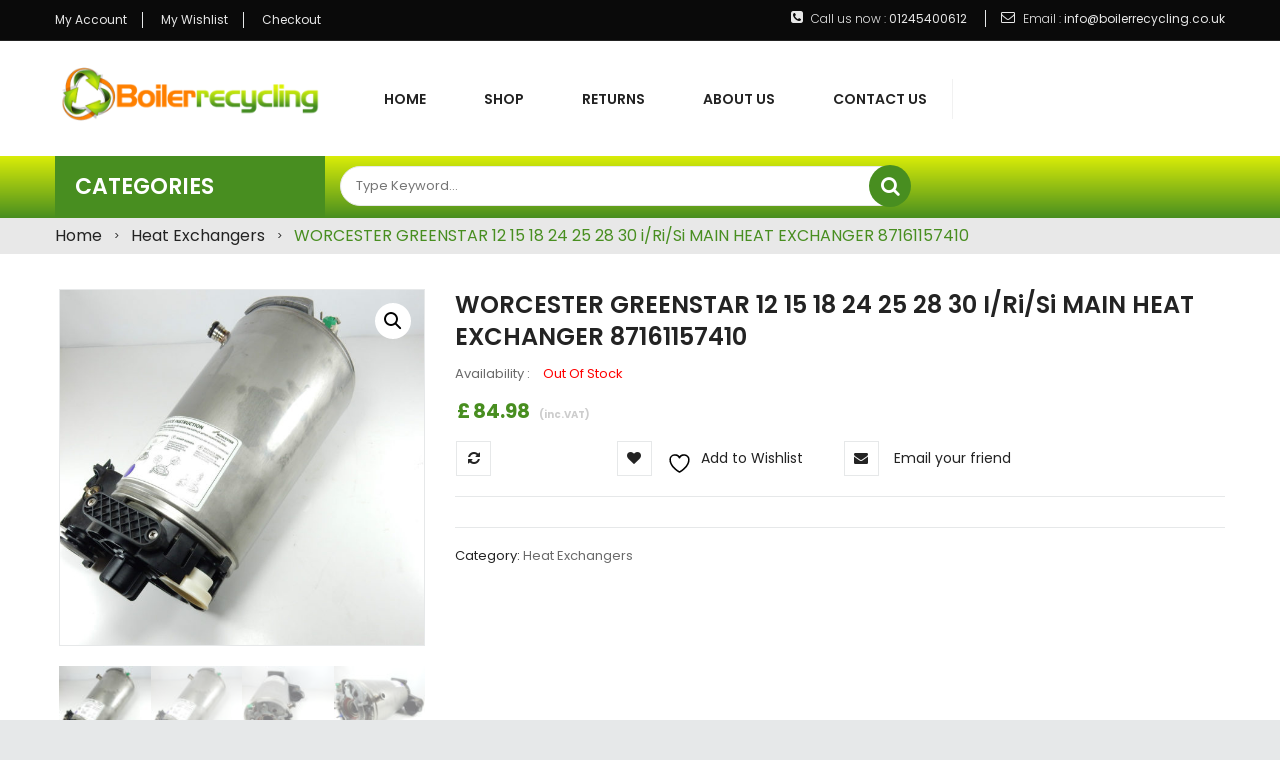

--- FILE ---
content_type: text/html; charset=UTF-8
request_url: https://boilerrecycling.co.uk/product/worcester-greenstar-12-15-18-24-25-28-30-irisi-main-heat-exchanger-87161157410
body_size: 21107
content:
<!DOCTYPE html>


<head>


<meta http-equiv="Content-Type" content="text/html" charset="UTF-8" />
<meta name="viewport" content="width=device-width">

<link rel="profile" href="https://gmpg.org/xfn/11" />
<link rel="pingback" href="https://boilerrecycling.co.uk/xmlrpc.php" />




				<script>document.documentElement.className = document.documentElement.className + ' yes-js js_active js'</script>
			<title>WORCESTER GREENSTAR 12 15 18 24 25 28 30 i/Ri/Si MAIN HEAT EXCHANGER 87161157410 &#8211; BoilerRecycling</title>
<meta name='robots' content='max-image-preview:large' />
	<style>img:is([sizes="auto" i], [sizes^="auto," i]) { contain-intrinsic-size: 3000px 1500px }</style>
	        <script async="async" src=''></script>
    <link rel='dns-prefetch' href='//s7.addthis.com' />
<link rel='dns-prefetch' href='//fonts.googleapis.com' />
<link rel="alternate" type="application/rss+xml" title="BoilerRecycling &raquo; Feed" href="https://boilerrecycling.co.uk/feed" />
<link rel="alternate" type="application/rss+xml" title="BoilerRecycling &raquo; Comments Feed" href="https://boilerrecycling.co.uk/comments/feed" />
<script type="text/javascript">
/* <![CDATA[ */
window._wpemojiSettings = {"baseUrl":"https:\/\/s.w.org\/images\/core\/emoji\/15.0.3\/72x72\/","ext":".png","svgUrl":"https:\/\/s.w.org\/images\/core\/emoji\/15.0.3\/svg\/","svgExt":".svg","source":{"concatemoji":"https:\/\/boilerrecycling.co.uk\/wp-includes\/js\/wp-emoji-release.min.js?ver=6.7.4"}};
/*! This file is auto-generated */
!function(i,n){var o,s,e;function c(e){try{var t={supportTests:e,timestamp:(new Date).valueOf()};sessionStorage.setItem(o,JSON.stringify(t))}catch(e){}}function p(e,t,n){e.clearRect(0,0,e.canvas.width,e.canvas.height),e.fillText(t,0,0);var t=new Uint32Array(e.getImageData(0,0,e.canvas.width,e.canvas.height).data),r=(e.clearRect(0,0,e.canvas.width,e.canvas.height),e.fillText(n,0,0),new Uint32Array(e.getImageData(0,0,e.canvas.width,e.canvas.height).data));return t.every(function(e,t){return e===r[t]})}function u(e,t,n){switch(t){case"flag":return n(e,"\ud83c\udff3\ufe0f\u200d\u26a7\ufe0f","\ud83c\udff3\ufe0f\u200b\u26a7\ufe0f")?!1:!n(e,"\ud83c\uddfa\ud83c\uddf3","\ud83c\uddfa\u200b\ud83c\uddf3")&&!n(e,"\ud83c\udff4\udb40\udc67\udb40\udc62\udb40\udc65\udb40\udc6e\udb40\udc67\udb40\udc7f","\ud83c\udff4\u200b\udb40\udc67\u200b\udb40\udc62\u200b\udb40\udc65\u200b\udb40\udc6e\u200b\udb40\udc67\u200b\udb40\udc7f");case"emoji":return!n(e,"\ud83d\udc26\u200d\u2b1b","\ud83d\udc26\u200b\u2b1b")}return!1}function f(e,t,n){var r="undefined"!=typeof WorkerGlobalScope&&self instanceof WorkerGlobalScope?new OffscreenCanvas(300,150):i.createElement("canvas"),a=r.getContext("2d",{willReadFrequently:!0}),o=(a.textBaseline="top",a.font="600 32px Arial",{});return e.forEach(function(e){o[e]=t(a,e,n)}),o}function t(e){var t=i.createElement("script");t.src=e,t.defer=!0,i.head.appendChild(t)}"undefined"!=typeof Promise&&(o="wpEmojiSettingsSupports",s=["flag","emoji"],n.supports={everything:!0,everythingExceptFlag:!0},e=new Promise(function(e){i.addEventListener("DOMContentLoaded",e,{once:!0})}),new Promise(function(t){var n=function(){try{var e=JSON.parse(sessionStorage.getItem(o));if("object"==typeof e&&"number"==typeof e.timestamp&&(new Date).valueOf()<e.timestamp+604800&&"object"==typeof e.supportTests)return e.supportTests}catch(e){}return null}();if(!n){if("undefined"!=typeof Worker&&"undefined"!=typeof OffscreenCanvas&&"undefined"!=typeof URL&&URL.createObjectURL&&"undefined"!=typeof Blob)try{var e="postMessage("+f.toString()+"("+[JSON.stringify(s),u.toString(),p.toString()].join(",")+"));",r=new Blob([e],{type:"text/javascript"}),a=new Worker(URL.createObjectURL(r),{name:"wpTestEmojiSupports"});return void(a.onmessage=function(e){c(n=e.data),a.terminate(),t(n)})}catch(e){}c(n=f(s,u,p))}t(n)}).then(function(e){for(var t in e)n.supports[t]=e[t],n.supports.everything=n.supports.everything&&n.supports[t],"flag"!==t&&(n.supports.everythingExceptFlag=n.supports.everythingExceptFlag&&n.supports[t]);n.supports.everythingExceptFlag=n.supports.everythingExceptFlag&&!n.supports.flag,n.DOMReady=!1,n.readyCallback=function(){n.DOMReady=!0}}).then(function(){return e}).then(function(){var e;n.supports.everything||(n.readyCallback(),(e=n.source||{}).concatemoji?t(e.concatemoji):e.wpemoji&&e.twemoji&&(t(e.twemoji),t(e.wpemoji)))}))}((window,document),window._wpemojiSettings);
/* ]]> */
</script>
<link rel='stylesheet' id='owl.carousel-css' href='https://boilerrecycling.co.uk/wp-content/plugins/vg-postcarousel/includes/css/owl.carousel.css?ver=6.7.4' type='text/css' media='all' />
<link rel='stylesheet' id='owl.theme-css' href='https://boilerrecycling.co.uk/wp-content/plugins/vg-postcarousel/includes/css/owl.theme.css?ver=6.7.4' type='text/css' media='all' />
<style id='wp-emoji-styles-inline-css' type='text/css'>

	img.wp-smiley, img.emoji {
		display: inline !important;
		border: none !important;
		box-shadow: none !important;
		height: 1em !important;
		width: 1em !important;
		margin: 0 0.07em !important;
		vertical-align: -0.1em !important;
		background: none !important;
		padding: 0 !important;
	}
</style>
<link rel='stylesheet' id='wp-block-library-css' href='https://boilerrecycling.co.uk/wp-includes/css/dist/block-library/style.min.css?ver=6.7.4' type='text/css' media='all' />
<link rel='stylesheet' id='jquery-selectBox-css' href='https://boilerrecycling.co.uk/wp-content/plugins/yith-woocommerce-wishlist/assets/css/jquery.selectBox.css?ver=1.2.0' type='text/css' media='all' />
<link rel='stylesheet' id='woocommerce_prettyPhoto_css-css' href='//boilerrecycling.co.uk/wp-content/plugins/woocommerce/assets/css/prettyPhoto.css?ver=3.1.6' type='text/css' media='all' />
<link rel='stylesheet' id='yith-wcwl-main-css' href='https://boilerrecycling.co.uk/wp-content/plugins/yith-woocommerce-wishlist/assets/css/style.css?ver=4.11.0' type='text/css' media='all' />
<style id='yith-wcwl-main-inline-css' type='text/css'>
 :root { --rounded-corners-radius: 16px; --add-to-cart-rounded-corners-radius: 16px; --feedback-duration: 3s } 
 :root { --rounded-corners-radius: 16px; --add-to-cart-rounded-corners-radius: 16px; --feedback-duration: 3s } 
</style>
<style id='classic-theme-styles-inline-css' type='text/css'>
/*! This file is auto-generated */
.wp-block-button__link{color:#fff;background-color:#32373c;border-radius:9999px;box-shadow:none;text-decoration:none;padding:calc(.667em + 2px) calc(1.333em + 2px);font-size:1.125em}.wp-block-file__button{background:#32373c;color:#fff;text-decoration:none}
</style>
<style id='global-styles-inline-css' type='text/css'>
:root{--wp--preset--aspect-ratio--square: 1;--wp--preset--aspect-ratio--4-3: 4/3;--wp--preset--aspect-ratio--3-4: 3/4;--wp--preset--aspect-ratio--3-2: 3/2;--wp--preset--aspect-ratio--2-3: 2/3;--wp--preset--aspect-ratio--16-9: 16/9;--wp--preset--aspect-ratio--9-16: 9/16;--wp--preset--color--black: #000000;--wp--preset--color--cyan-bluish-gray: #abb8c3;--wp--preset--color--white: #ffffff;--wp--preset--color--pale-pink: #f78da7;--wp--preset--color--vivid-red: #cf2e2e;--wp--preset--color--luminous-vivid-orange: #ff6900;--wp--preset--color--luminous-vivid-amber: #fcb900;--wp--preset--color--light-green-cyan: #7bdcb5;--wp--preset--color--vivid-green-cyan: #00d084;--wp--preset--color--pale-cyan-blue: #8ed1fc;--wp--preset--color--vivid-cyan-blue: #0693e3;--wp--preset--color--vivid-purple: #9b51e0;--wp--preset--gradient--vivid-cyan-blue-to-vivid-purple: linear-gradient(135deg,rgba(6,147,227,1) 0%,rgb(155,81,224) 100%);--wp--preset--gradient--light-green-cyan-to-vivid-green-cyan: linear-gradient(135deg,rgb(122,220,180) 0%,rgb(0,208,130) 100%);--wp--preset--gradient--luminous-vivid-amber-to-luminous-vivid-orange: linear-gradient(135deg,rgba(252,185,0,1) 0%,rgba(255,105,0,1) 100%);--wp--preset--gradient--luminous-vivid-orange-to-vivid-red: linear-gradient(135deg,rgba(255,105,0,1) 0%,rgb(207,46,46) 100%);--wp--preset--gradient--very-light-gray-to-cyan-bluish-gray: linear-gradient(135deg,rgb(238,238,238) 0%,rgb(169,184,195) 100%);--wp--preset--gradient--cool-to-warm-spectrum: linear-gradient(135deg,rgb(74,234,220) 0%,rgb(151,120,209) 20%,rgb(207,42,186) 40%,rgb(238,44,130) 60%,rgb(251,105,98) 80%,rgb(254,248,76) 100%);--wp--preset--gradient--blush-light-purple: linear-gradient(135deg,rgb(255,206,236) 0%,rgb(152,150,240) 100%);--wp--preset--gradient--blush-bordeaux: linear-gradient(135deg,rgb(254,205,165) 0%,rgb(254,45,45) 50%,rgb(107,0,62) 100%);--wp--preset--gradient--luminous-dusk: linear-gradient(135deg,rgb(255,203,112) 0%,rgb(199,81,192) 50%,rgb(65,88,208) 100%);--wp--preset--gradient--pale-ocean: linear-gradient(135deg,rgb(255,245,203) 0%,rgb(182,227,212) 50%,rgb(51,167,181) 100%);--wp--preset--gradient--electric-grass: linear-gradient(135deg,rgb(202,248,128) 0%,rgb(113,206,126) 100%);--wp--preset--gradient--midnight: linear-gradient(135deg,rgb(2,3,129) 0%,rgb(40,116,252) 100%);--wp--preset--font-size--small: 13px;--wp--preset--font-size--medium: 20px;--wp--preset--font-size--large: 36px;--wp--preset--font-size--x-large: 42px;--wp--preset--spacing--20: 0.44rem;--wp--preset--spacing--30: 0.67rem;--wp--preset--spacing--40: 1rem;--wp--preset--spacing--50: 1.5rem;--wp--preset--spacing--60: 2.25rem;--wp--preset--spacing--70: 3.38rem;--wp--preset--spacing--80: 5.06rem;--wp--preset--shadow--natural: 6px 6px 9px rgba(0, 0, 0, 0.2);--wp--preset--shadow--deep: 12px 12px 50px rgba(0, 0, 0, 0.4);--wp--preset--shadow--sharp: 6px 6px 0px rgba(0, 0, 0, 0.2);--wp--preset--shadow--outlined: 6px 6px 0px -3px rgba(255, 255, 255, 1), 6px 6px rgba(0, 0, 0, 1);--wp--preset--shadow--crisp: 6px 6px 0px rgba(0, 0, 0, 1);}:where(.is-layout-flex){gap: 0.5em;}:where(.is-layout-grid){gap: 0.5em;}body .is-layout-flex{display: flex;}.is-layout-flex{flex-wrap: wrap;align-items: center;}.is-layout-flex > :is(*, div){margin: 0;}body .is-layout-grid{display: grid;}.is-layout-grid > :is(*, div){margin: 0;}:where(.wp-block-columns.is-layout-flex){gap: 2em;}:where(.wp-block-columns.is-layout-grid){gap: 2em;}:where(.wp-block-post-template.is-layout-flex){gap: 1.25em;}:where(.wp-block-post-template.is-layout-grid){gap: 1.25em;}.has-black-color{color: var(--wp--preset--color--black) !important;}.has-cyan-bluish-gray-color{color: var(--wp--preset--color--cyan-bluish-gray) !important;}.has-white-color{color: var(--wp--preset--color--white) !important;}.has-pale-pink-color{color: var(--wp--preset--color--pale-pink) !important;}.has-vivid-red-color{color: var(--wp--preset--color--vivid-red) !important;}.has-luminous-vivid-orange-color{color: var(--wp--preset--color--luminous-vivid-orange) !important;}.has-luminous-vivid-amber-color{color: var(--wp--preset--color--luminous-vivid-amber) !important;}.has-light-green-cyan-color{color: var(--wp--preset--color--light-green-cyan) !important;}.has-vivid-green-cyan-color{color: var(--wp--preset--color--vivid-green-cyan) !important;}.has-pale-cyan-blue-color{color: var(--wp--preset--color--pale-cyan-blue) !important;}.has-vivid-cyan-blue-color{color: var(--wp--preset--color--vivid-cyan-blue) !important;}.has-vivid-purple-color{color: var(--wp--preset--color--vivid-purple) !important;}.has-black-background-color{background-color: var(--wp--preset--color--black) !important;}.has-cyan-bluish-gray-background-color{background-color: var(--wp--preset--color--cyan-bluish-gray) !important;}.has-white-background-color{background-color: var(--wp--preset--color--white) !important;}.has-pale-pink-background-color{background-color: var(--wp--preset--color--pale-pink) !important;}.has-vivid-red-background-color{background-color: var(--wp--preset--color--vivid-red) !important;}.has-luminous-vivid-orange-background-color{background-color: var(--wp--preset--color--luminous-vivid-orange) !important;}.has-luminous-vivid-amber-background-color{background-color: var(--wp--preset--color--luminous-vivid-amber) !important;}.has-light-green-cyan-background-color{background-color: var(--wp--preset--color--light-green-cyan) !important;}.has-vivid-green-cyan-background-color{background-color: var(--wp--preset--color--vivid-green-cyan) !important;}.has-pale-cyan-blue-background-color{background-color: var(--wp--preset--color--pale-cyan-blue) !important;}.has-vivid-cyan-blue-background-color{background-color: var(--wp--preset--color--vivid-cyan-blue) !important;}.has-vivid-purple-background-color{background-color: var(--wp--preset--color--vivid-purple) !important;}.has-black-border-color{border-color: var(--wp--preset--color--black) !important;}.has-cyan-bluish-gray-border-color{border-color: var(--wp--preset--color--cyan-bluish-gray) !important;}.has-white-border-color{border-color: var(--wp--preset--color--white) !important;}.has-pale-pink-border-color{border-color: var(--wp--preset--color--pale-pink) !important;}.has-vivid-red-border-color{border-color: var(--wp--preset--color--vivid-red) !important;}.has-luminous-vivid-orange-border-color{border-color: var(--wp--preset--color--luminous-vivid-orange) !important;}.has-luminous-vivid-amber-border-color{border-color: var(--wp--preset--color--luminous-vivid-amber) !important;}.has-light-green-cyan-border-color{border-color: var(--wp--preset--color--light-green-cyan) !important;}.has-vivid-green-cyan-border-color{border-color: var(--wp--preset--color--vivid-green-cyan) !important;}.has-pale-cyan-blue-border-color{border-color: var(--wp--preset--color--pale-cyan-blue) !important;}.has-vivid-cyan-blue-border-color{border-color: var(--wp--preset--color--vivid-cyan-blue) !important;}.has-vivid-purple-border-color{border-color: var(--wp--preset--color--vivid-purple) !important;}.has-vivid-cyan-blue-to-vivid-purple-gradient-background{background: var(--wp--preset--gradient--vivid-cyan-blue-to-vivid-purple) !important;}.has-light-green-cyan-to-vivid-green-cyan-gradient-background{background: var(--wp--preset--gradient--light-green-cyan-to-vivid-green-cyan) !important;}.has-luminous-vivid-amber-to-luminous-vivid-orange-gradient-background{background: var(--wp--preset--gradient--luminous-vivid-amber-to-luminous-vivid-orange) !important;}.has-luminous-vivid-orange-to-vivid-red-gradient-background{background: var(--wp--preset--gradient--luminous-vivid-orange-to-vivid-red) !important;}.has-very-light-gray-to-cyan-bluish-gray-gradient-background{background: var(--wp--preset--gradient--very-light-gray-to-cyan-bluish-gray) !important;}.has-cool-to-warm-spectrum-gradient-background{background: var(--wp--preset--gradient--cool-to-warm-spectrum) !important;}.has-blush-light-purple-gradient-background{background: var(--wp--preset--gradient--blush-light-purple) !important;}.has-blush-bordeaux-gradient-background{background: var(--wp--preset--gradient--blush-bordeaux) !important;}.has-luminous-dusk-gradient-background{background: var(--wp--preset--gradient--luminous-dusk) !important;}.has-pale-ocean-gradient-background{background: var(--wp--preset--gradient--pale-ocean) !important;}.has-electric-grass-gradient-background{background: var(--wp--preset--gradient--electric-grass) !important;}.has-midnight-gradient-background{background: var(--wp--preset--gradient--midnight) !important;}.has-small-font-size{font-size: var(--wp--preset--font-size--small) !important;}.has-medium-font-size{font-size: var(--wp--preset--font-size--medium) !important;}.has-large-font-size{font-size: var(--wp--preset--font-size--large) !important;}.has-x-large-font-size{font-size: var(--wp--preset--font-size--x-large) !important;}
:where(.wp-block-post-template.is-layout-flex){gap: 1.25em;}:where(.wp-block-post-template.is-layout-grid){gap: 1.25em;}
:where(.wp-block-columns.is-layout-flex){gap: 2em;}:where(.wp-block-columns.is-layout-grid){gap: 2em;}
:root :where(.wp-block-pullquote){font-size: 1.5em;line-height: 1.6;}
</style>
<link rel='stylesheet' id='contact-form-7-css' href='https://boilerrecycling.co.uk/wp-content/plugins/contact-form-7/includes/css/styles.css?ver=6.1.4' type='text/css' media='all' />
<link rel='stylesheet' id='rs-plugin-settings-css' href='https://boilerrecycling.co.uk/wp-content/plugins/revslider/public/assets/css/settings.css?ver=5.4.6.3.1' type='text/css' media='all' />
<style id='rs-plugin-settings-inline-css' type='text/css'>
#rs-demo-id {}
</style>
<link rel='stylesheet' id='photoswipe-css' href='https://boilerrecycling.co.uk/wp-content/plugins/woocommerce/assets/css/photoswipe/photoswipe.min.css?ver=10.3.7' type='text/css' media='all' />
<link rel='stylesheet' id='photoswipe-default-skin-css' href='https://boilerrecycling.co.uk/wp-content/plugins/woocommerce/assets/css/photoswipe/default-skin/default-skin.min.css?ver=10.3.7' type='text/css' media='all' />
<link rel='stylesheet' id='woocommerce-layout-css' href='https://boilerrecycling.co.uk/wp-content/plugins/woocommerce/assets/css/woocommerce-layout.css?ver=10.3.7' type='text/css' media='all' />
<link rel='stylesheet' id='woocommerce-smallscreen-css' href='https://boilerrecycling.co.uk/wp-content/plugins/woocommerce/assets/css/woocommerce-smallscreen.css?ver=10.3.7' type='text/css' media='only screen and (max-width: 768px)' />
<link rel='stylesheet' id='woocommerce-general-css' href='https://boilerrecycling.co.uk/wp-content/plugins/woocommerce/assets/css/woocommerce.css?ver=10.3.7' type='text/css' media='all' />
<style id='woocommerce-inline-inline-css' type='text/css'>
.woocommerce form .form-row .required { visibility: visible; }
</style>
<link rel='stylesheet' id='wcct_public_css-css' href='https://boilerrecycling.co.uk/wp-content/plugins/finale-woocommerce-sales-countdown-timer-discount-plugin/assets/css/wcct_combined.css?ver=2.18.0' type='text/css' media='all' />
<link rel='stylesheet' id='brands-styles-css' href='https://boilerrecycling.co.uk/wp-content/plugins/woocommerce/assets/css/brands.css?ver=10.3.7' type='text/css' media='all' />
<link rel='stylesheet' id='mm_icomoon-css' href='https://boilerrecycling.co.uk/wp-content/plugins/mega_main_menu/framework/src/css/icomoon.css?ver=2.1.2' type='text/css' media='all' />
<link rel='stylesheet' id='mmm_mega_main_menu-css' href='https://boilerrecycling.co.uk/wp-content/plugins/mega_main_menu/src/css/cache.skin.css?ver=1521631538' type='text/css' media='all' />
<link rel='stylesheet' id='jquery-fancybox-css' href='https://boilerrecycling.co.uk/wp-content/themes/vg-labo/js/fancybox/jquery.fancybox.css?ver=2.1.5' type='text/css' media='all' />
<link rel='stylesheet' id='jquery-fancybox-buttons-css' href='https://boilerrecycling.co.uk/wp-content/themes/vg-labo/js/fancybox/helpers/jquery.fancybox-buttons.css?ver=1.0.5' type='text/css' media='all' />
<link rel='stylesheet' id='labo-fonts-css' href='https://fonts.googleapis.com/css?family=Poppins:400,300,500,600,700' type='text/css' media='all' />
<link rel='stylesheet' id='labo-style-css' href='https://boilerrecycling.co.uk/wp-content/themes/vg-labo-child/style.css?ver=6.7.4' type='text/css' media='all' />
<style id='labo-style-inline-css' type='text/css'>
body{
 margin: 0 auto;
}
.layout-2 .header-bottom, .layout-5 .header-bottom, .layout-6 .header-bottom {
    background: rgba(218,237,8,1) !important;
    background: -moz-linear-gradient(top, rgba(218,237,8,1) 0%, rgba(72,142,32,1) 100%) !important;
    background: -webkit-gradient(left top, left bottom, color-stop(0%, rgba(218,237,8,1)), color-stop(100%, rgba(72,142,32,1))) !important;
    background: -webkit-linear-gradient(top, rgba(218,237,8,1) 0%, rgba(72,142,32,1) 100%) !important;
    background: -o-linear-gradient(top, rgba(218,237,8,1) 0%, rgba(72,142,32,1) 100%) !important;
    background: -ms-linear-gradient(top, rgba(218,237,8,1) 0%, rgba(72,142,32,1) 100%) !important;
    background: linear-gradient(to bottom, rgba(218,237,8,1) 0%, rgba(72,142,32,1) 100%) !important;
    filter: progid:DXImageTransform.Microsoft.gradient( startColorstr='#daed08', endColorstr='#488e20', GradientType=0 ) !important;
}
.cateproductmenu {
    background: rgba(72,142,32,1) !important;
}
.main-container .row-breadcrumd {
    padding: 7px 0 !important;
}
</style>
<link rel='stylesheet' id='font-awesome-css' href='https://boilerrecycling.co.uk/wp-content/plugins/js_composer/assets/lib/bower/font-awesome/css/font-awesome.min.css?ver=6.0.3' type='text/css' media='all' />
<style id='font-awesome-inline-css' type='text/css'>
[data-font="FontAwesome"]:before {font-family: 'FontAwesome' !important;content: attr(data-icon) !important;speak: none !important;font-weight: normal !important;font-variant: normal !important;text-transform: none !important;line-height: 1 !important;font-style: normal !important;-webkit-font-smoothing: antialiased !important;-moz-osx-font-smoothing: grayscale !important;}
</style>
<link rel='stylesheet' id='bootstrap-css' href='https://boilerrecycling.co.uk/wp-content/themes/vg-labo/css/bootstrap.min.css?ver=3.3.5' type='text/css' media='all' />
<link rel='stylesheet' id='labo-css-css' href='https://boilerrecycling.co.uk/wp-content/themes/vg-labo/css/theme1.css?ver=1.0.0' type='text/css' media='all' />
<!--[if lte IE 9]>
<link rel='stylesheet' id='labo-ie-css' href='https://boilerrecycling.co.uk/wp-content/themes/vg-labo/css/ie1.css?ver=20152907' type='text/css' media='all' />
<![endif]-->
<link rel='stylesheet' id='jquery-fixedheadertable-style-css' href='https://boilerrecycling.co.uk/wp-content/plugins/yith-woocommerce-compare/assets/css/jquery.dataTables.css?ver=1.10.18' type='text/css' media='all' />
<link rel='stylesheet' id='yith_woocompare_page-css' href='https://boilerrecycling.co.uk/wp-content/plugins/yith-woocommerce-compare/assets/css/compare.css?ver=3.7.0' type='text/css' media='all' />
<link rel='stylesheet' id='yith-woocompare-widget-css' href='https://boilerrecycling.co.uk/wp-content/plugins/yith-woocommerce-compare/assets/css/widget.css?ver=3.7.0' type='text/css' media='all' />
<!--[if lt IE 9]>
<link rel='stylesheet' id='vc_lte_ie9-css' href='https://boilerrecycling.co.uk/wp-content/plugins/js_composer/assets/css/vc_lte_ie9.min.css?ver=6.0.3' type='text/css' media='screen' />
<![endif]-->
<link rel='stylesheet' id='labo-child-style-css' href='https://boilerrecycling.co.uk/wp-content/themes/vg-labo-child/style.css?ver=6.7.4' type='text/css' media='all' />
<script type="text/javascript" src="https://boilerrecycling.co.uk/wp-includes/js/jquery/jquery.min.js?ver=3.7.1" id="jquery-core-js"></script>
<script type="text/javascript" src="https://boilerrecycling.co.uk/wp-includes/js/jquery/jquery-migrate.min.js?ver=3.4.1" id="jquery-migrate-js"></script>
<script type="text/javascript" src="https://boilerrecycling.co.uk/wp-content/plugins/vg-postcarousel/includes/js/owl.carousel.js?ver=6.7.4" id="owl.carousel-js"></script>
<script type="text/javascript" src="https://boilerrecycling.co.uk/wp-content/plugins/revslider/public/assets/js/jquery.themepunch.tools.min.js?ver=5.4.6.3.1" id="tp-tools-js"></script>
<script type="text/javascript" src="https://boilerrecycling.co.uk/wp-content/plugins/revslider/public/assets/js/jquery.themepunch.revolution.min.js?ver=5.4.6.3.1" id="revmin-js"></script>
<script type="text/javascript" src="https://boilerrecycling.co.uk/wp-content/plugins/woocommerce/assets/js/jquery-blockui/jquery.blockUI.min.js?ver=2.7.0-wc.10.3.7" id="wc-jquery-blockui-js" data-wp-strategy="defer"></script>
<script type="text/javascript" id="wc-add-to-cart-js-extra">
/* <![CDATA[ */
var wc_add_to_cart_params = {"ajax_url":"\/wp-admin\/admin-ajax.php","wc_ajax_url":"\/?wc-ajax=%%endpoint%%","i18n_view_cart":"View cart","cart_url":"https:\/\/boilerrecycling.co.uk\/cart","is_cart":"","cart_redirect_after_add":"no"};
/* ]]> */
</script>
<script type="text/javascript" src="https://boilerrecycling.co.uk/wp-content/plugins/woocommerce/assets/js/frontend/add-to-cart.min.js?ver=10.3.7" id="wc-add-to-cart-js" data-wp-strategy="defer"></script>
<script type="text/javascript" src="https://boilerrecycling.co.uk/wp-content/plugins/woocommerce/assets/js/zoom/jquery.zoom.min.js?ver=1.7.21-wc.10.3.7" id="wc-zoom-js" defer="defer" data-wp-strategy="defer"></script>
<script type="text/javascript" src="https://boilerrecycling.co.uk/wp-content/plugins/woocommerce/assets/js/flexslider/jquery.flexslider.min.js?ver=2.7.2-wc.10.3.7" id="wc-flexslider-js" defer="defer" data-wp-strategy="defer"></script>
<script type="text/javascript" src="https://boilerrecycling.co.uk/wp-content/plugins/woocommerce/assets/js/photoswipe/photoswipe.min.js?ver=4.1.1-wc.10.3.7" id="wc-photoswipe-js" defer="defer" data-wp-strategy="defer"></script>
<script type="text/javascript" src="https://boilerrecycling.co.uk/wp-content/plugins/woocommerce/assets/js/photoswipe/photoswipe-ui-default.min.js?ver=4.1.1-wc.10.3.7" id="wc-photoswipe-ui-default-js" defer="defer" data-wp-strategy="defer"></script>
<script type="text/javascript" id="wc-single-product-js-extra">
/* <![CDATA[ */
var wc_single_product_params = {"i18n_required_rating_text":"Please select a rating","i18n_rating_options":["1 of 5 stars","2 of 5 stars","3 of 5 stars","4 of 5 stars","5 of 5 stars"],"i18n_product_gallery_trigger_text":"View full-screen image gallery","review_rating_required":"yes","flexslider":{"rtl":false,"animation":"slide","smoothHeight":true,"directionNav":false,"controlNav":"thumbnails","slideshow":false,"animationSpeed":500,"animationLoop":false,"allowOneSlide":false},"zoom_enabled":"1","zoom_options":[],"photoswipe_enabled":"1","photoswipe_options":{"shareEl":false,"closeOnScroll":false,"history":false,"hideAnimationDuration":0,"showAnimationDuration":0},"flexslider_enabled":"1"};
/* ]]> */
</script>
<script type="text/javascript" src="https://boilerrecycling.co.uk/wp-content/plugins/woocommerce/assets/js/frontend/single-product.min.js?ver=10.3.7" id="wc-single-product-js" defer="defer" data-wp-strategy="defer"></script>
<script type="text/javascript" src="https://boilerrecycling.co.uk/wp-content/plugins/woocommerce/assets/js/js-cookie/js.cookie.min.js?ver=2.1.4-wc.10.3.7" id="wc-js-cookie-js" defer="defer" data-wp-strategy="defer"></script>
<script type="text/javascript" id="woocommerce-js-extra">
/* <![CDATA[ */
var woocommerce_params = {"ajax_url":"\/wp-admin\/admin-ajax.php","wc_ajax_url":"\/?wc-ajax=%%endpoint%%","i18n_password_show":"Show password","i18n_password_hide":"Hide password"};
/* ]]> */
</script>
<script type="text/javascript" src="https://boilerrecycling.co.uk/wp-content/plugins/woocommerce/assets/js/frontend/woocommerce.min.js?ver=10.3.7" id="woocommerce-js" defer="defer" data-wp-strategy="defer"></script>
<script type="text/javascript" src="https://boilerrecycling.co.uk/wp-content/plugins/js_composer/assets/js/vendors/woocommerce-add-to-cart.js?ver=6.0.3" id="vc_woocommerce-add-to-cart-js-js"></script>
<script type="text/javascript" src="https://boilerrecycling.co.uk/wp-content/plugins/mega_main_menu/src/js/frontend.js?ver=6.7.4" id="mmm_menu_functions-js"></script>
<script type="text/javascript" src="https://boilerrecycling.co.uk/wp-content/plugins/woocommerce/assets/js/jquery-cookie/jquery.cookie.min.js?ver=1.4.1-wc.10.3.7" id="wc-jquery-cookie-js" defer="defer" data-wp-strategy="defer"></script>
<script type="text/javascript" src="//s7.addthis.com/js/300/addthis_widget.js?ver=1.0#pubid=ra-553dd7dd1ff880d4" id="labo-addthis-js-js"></script>
<link rel="https://api.w.org/" href="https://boilerrecycling.co.uk/wp-json/" /><link rel="alternate" title="JSON" type="application/json" href="https://boilerrecycling.co.uk/wp-json/wp/v2/product/7096" /><link rel="EditURI" type="application/rsd+xml" title="RSD" href="https://boilerrecycling.co.uk/xmlrpc.php?rsd" />
<meta name="generator" content="WordPress 6.7.4" />
<meta name="generator" content="WooCommerce 10.3.7" />
<link rel="canonical" href="https://boilerrecycling.co.uk/product/worcester-greenstar-12-15-18-24-25-28-30-irisi-main-heat-exchanger-87161157410" />
<link rel='shortlink' href='https://boilerrecycling.co.uk/?p=7096' />
<link rel="alternate" title="oEmbed (JSON)" type="application/json+oembed" href="https://boilerrecycling.co.uk/wp-json/oembed/1.0/embed?url=https%3A%2F%2Fboilerrecycling.co.uk%2Fproduct%2Fworcester-greenstar-12-15-18-24-25-28-30-irisi-main-heat-exchanger-87161157410" />
<link rel="alternate" title="oEmbed (XML)" type="text/xml+oembed" href="https://boilerrecycling.co.uk/wp-json/oembed/1.0/embed?url=https%3A%2F%2Fboilerrecycling.co.uk%2Fproduct%2Fworcester-greenstar-12-15-18-24-25-28-30-irisi-main-heat-exchanger-87161157410&#038;format=xml" />
<meta name="generator" content="Redux 4.5.10" /><style type="text/css">.ajax_autosuggest_suggestions {border-width: 1px;border-color: #C2C2C2 !important;border-style: solid;width: 190px;background-color: #a0a0a0;font-size: 10px;line-height: 14px;border: none !important;}.ajax_autosuggest_suggestions a {display: block;clear: left;text-decoration: none;}.ajax_autosuggest_suggestions a img {float: left;padding: 3px 5px;}.ajax_autosuggest_suggestions a .searchheading {display: block;font-weight: bold;padding-top: 5px;}.ajax_autosuggest_suggestions .ac_odd a {color: #000000;}.ajax_autosuggest_suggestions .ac_even a {color: #000000;}.ajax_autosuggest_suggestions .ajax_autosuggest_category {font-size: 12px;padding: 5px;display: block;background-color: #A0A0A0 !important;color: #FFFFFF !important;}.ac_over a.ajax_autosuggest_category{color: #FFFFFF !important;background-color: A0A0A0 !important;}.ajax_autosuggest_suggestions .ajax_autosuggest_more {padding: 5px;display: block;background-color: #A0A0A0 !important;color: #FFFFFF !important;background-image: url(https://boilerrecycling.co.uk/wp-content/plugins/ajax-autosuggest//image/arrow.png);background-repeat: no-repeat;background-position: 99% 50%;cursor: pointer;}.ac_over a.ajax_autosuggest_more{color: #FFFFFF !important;background-color: #A0A0A0 !important;}.ajax_autosuggest_suggestions .ajax_autosuggest_more a {height: auto;color: #FFFFFF !important;}.ajax_autosuggest_image {margin: 2px;}.ajax_autosuggest_result {padding-left: 5px;}.ajax_autosuggest_indicator {background: url('https://boilerrecycling.co.uk/wp-content/plugins/ajax-autosuggest//image/indicator.gif') no-repeat scroll 100% 50% #FFF !important;}.ajax_autosuggest_suggestions {padding: 0px;background-color: white;overflow: hidden;z-index: 99999;}.ajax_autosuggest_suggestions ul {width: 100%;list-style-position: outside;list-style: none;padding: 0;margin: 0;}.ajax_autosuggest_suggestions li {margin: 0px;cursor: pointer;display: block;font: menu;font-size: 12px;line-height: 16px;overflow: hidden;}.ac_odd {background-color: #FFFFFF;}.ac_even {background-color: #EBEBEB;}.ac_over {background-color: #2271A9;color: #FFFFFF !important;}.ac_over a, .ac_over a span {color: #FFFFFF !important;}.ajax_autosuggest_input{width: 88% !important;height: 29px !important;border: none !important;background-color: #FFFFFF !important;outline: none;box-shadow: 0px 0px 0px #FFF !important;-moz-box-shadow: 0px 0px 0px #FFF !important;-webkit-box-shadow: 0px 0px 0px #FFF !important;text-indent: 5px !important;margin: 0 !important;padding: 0 !important;overflow: hidden;float: left;line-height: 29px;vertical-align: middle;color: #000000 !important;}.ajax_autosuggest_wrapper{width: 100%;}.ajax_autosuggest_suggestions{box-shadow: #888888 5px 10px 10px;-webkit-box-shadow: #888888 5px 10px 10px;}.ajax_autosuggest_submit, .ajax_autosuggest_submit:hover, .ajax_autosuggest_submit:active, .ajax_autosuggest_submit:visited{cursor: pointer;height: 27px;width: 27px;overflow: hidden;background: transparent url('https://boilerrecycling.co.uk/wp-content/plugins/ajax-autosuggest/image/btn.gif') no-repeat scroll !important;float: right;font-size: 100%;-webkit-appearance: none;outline: none;position: absolute;right: 1px;top: 1px;background-color: transparent;border: none ;border-radius: 0 !important;padding: 0 !important;margin: 0 !important;display: block !important;}.ajax_autosuggest_form_wrapper{width: 100%;border: 1px solid #C2C2C2 !important;height: 29px !important;background-color: #FFFFFF !important;position: relative;}.ajax_autosuggest_item_description{padding-right: 2px;padding-left: 2px;}.ajax_autosuggest_form_label{display: none;}</style><!-- Google site verification - Google for WooCommerce -->
<meta name="google-site-verification" content="SnOSSM-asiq3Bn-DJTpZiYnpmVrateO0TIBREJLgFnE" />
	<noscript><style>.woocommerce-product-gallery{ opacity: 1 !important; }</style></noscript>
	<meta name="generator" content="Powered by WPBakery Page Builder - drag and drop page builder for WordPress."/>
<meta name="generator" content="Powered by Slider Revolution 5.4.6.3.1 - responsive, Mobile-Friendly Slider Plugin for WordPress with comfortable drag and drop interface." />
<script type="text/javascript">function setREVStartSize(e){
				try{ var i=jQuery(window).width(),t=9999,r=0,n=0,l=0,f=0,s=0,h=0;					
					if(e.responsiveLevels&&(jQuery.each(e.responsiveLevels,function(e,f){f>i&&(t=r=f,l=e),i>f&&f>r&&(r=f,n=e)}),t>r&&(l=n)),f=e.gridheight[l]||e.gridheight[0]||e.gridheight,s=e.gridwidth[l]||e.gridwidth[0]||e.gridwidth,h=i/s,h=h>1?1:h,f=Math.round(h*f),"fullscreen"==e.sliderLayout){var u=(e.c.width(),jQuery(window).height());if(void 0!=e.fullScreenOffsetContainer){var c=e.fullScreenOffsetContainer.split(",");if (c) jQuery.each(c,function(e,i){u=jQuery(i).length>0?u-jQuery(i).outerHeight(!0):u}),e.fullScreenOffset.split("%").length>1&&void 0!=e.fullScreenOffset&&e.fullScreenOffset.length>0?u-=jQuery(window).height()*parseInt(e.fullScreenOffset,0)/100:void 0!=e.fullScreenOffset&&e.fullScreenOffset.length>0&&(u-=parseInt(e.fullScreenOffset,0))}f=u}else void 0!=e.minHeight&&f<e.minHeight&&(f=e.minHeight);e.c.closest(".rev_slider_wrapper").css({height:f})					
				}catch(d){console.log("Failure at Presize of Slider:"+d)}
			};</script>
<style id="vg_labo_options-dynamic-css" title="dynamic-css" class="redux-options-output">body{line-height:22px;font-weight:400;font-style:normal;color:#000000;font-size:14px;}</style><noscript><style> .wpb_animate_when_almost_visible { opacity: 1; }</style></noscript></head>

<!-- Body Start Block -->
<body data-rsssl=1 class="product-template-default single single-product postid-7096 theme-vg-labo mmm mega_main_menu-2-1-2 woocommerce woocommerce-page woocommerce-no-js layout-2 preset-1 wpb-js-composer js-comp-ver-6.0.3 vc_responsive">

<!-- Page Loader Block -->
	
<div id="yith-wcwl-popup-message"><div id="yith-wcwl-message"></div></div>
 
<div class="wrapper ">
	<!-- Top Header -->
	<div class="top-wrapper home2">
		<div class="header-container home2">
						<div class="top-bar home2">
				<div class="container">
					<div id="top">
						<div class="row">
								<div id="nav_menu-7" class="widget col-xs-12 col-md-6 widget_nav_menu"><div class="menu-top-menu-container"><ul id="menu-top-menu" class="menu"><li id="menu-item-5890" class="menu-item menu-item-type-post_type menu-item-object-page menu-item-5890"><a href="https://boilerrecycling.co.uk/my-account-2">My Account</a></li>
<li id="menu-item-5895" class="menu-item menu-item-type-post_type menu-item-object-page menu-item-5895"><a href="https://boilerrecycling.co.uk/wishlist-2">My Wishlist</a></li>
<li id="menu-item-5891" class="menu-item menu-item-type-post_type menu-item-object-page menu-item-5891"><a href="https://boilerrecycling.co.uk/checkout-2">Checkout</a></li>
</ul></div></div><div id="custom_html-2" class="widget_text widget col-xs-12 col-md-6 widget_custom_html"><div class="textwidget custom-html-widget"><ul id="top-contact">

<li>
<p>
<i class="fa fa-phone-square"></i>
<span>Call us now : </span>
<b>01245400612</b>
</p>
</li>
<li>
<p>
<i class="fa fa-envelope-o"></i> 
<span>Email : </span>
<b>info@boilerrecycling.co.uk</b>
</p>
</li>
</ul></div></div>						</div>
					</div>
				</div>
			</div>
						
			<div class="header home2">
				<div class="container">
					<div class="row">
						<div id="sp-logo" class="col-xs-12 col-lg-3">
													<div class="logo">
								<a href="https://boilerrecycling.co.uk/" title="BoilerRecycling" rel="home">
									<img src="https://boilerrecycling.co.uk/wp-content/uploads/2016/01/f1c11cae1c_LOGO.png" alt="" />
								</a>
							</div>
												</div>
						
						<div class="main-menu-wrapper home2">
							<div class="menu-wrapper col-xs-12 col-lg-9">
								<div id="menu-container">
									<div id="header-menu" class="home2">
										<div class="header-menu visible-large">
											
<!-- begin "mega_main_menu" -->
<div id="mega_main_menu2" class="primary primary_style-buttons icons-left first-lvl-align-left first-lvl-separator-smooth direction-horizontal fullwidth-disable pushing_content-disable mobile_minimized-enable dropdowns_trigger-click dropdowns_animation-anim_2 no-logo no-search no-woo_cart no-buddypress responsive-enable coercive_styles-disable indefinite_location_mode-disable language_direction-ltr version-2-1-2 mega_main mega_main_menu">
	<div class="menu_holder">
	<div class="mmm_fullwidth_container"></div><!-- class="fullwidth_container" -->
		<div class="menu_inner">
			<span class="nav_logo">
				<a class="mobile_toggle">
					<span class="mobile_button">
						 &nbsp;
						<span class="symbol_menu">&equiv;</span>
						<span class="symbol_cross">&#x2573;</span>
					</span><!-- class="mobile_button" -->
				</a>
			</span><!-- /class="nav_logo" -->
				<ul id="mega_main_menu_ul2" class="mega_main_menu_ul">
<li id="menu-item-10154" class="menu-item menu-item-type-post_type menu-item-object-page menu-item-home menu-item-10154 default_dropdown default_style drop_to_right submenu_default_width columns1">
	<a href="https://boilerrecycling.co.uk/" class="item_link  disable_icon" tabindex="1">
		<i class=""></i> 
		<span class="link_content">
			<span class="link_text">
				Home
			</span>
		</span>
	</a>
</li>
<li id="menu-item-10152" class="menu-item menu-item-type-post_type menu-item-object-page current_page_parent menu-item-10152 default_dropdown default_style drop_to_right submenu_default_width columns1">
	<a href="https://boilerrecycling.co.uk/shop" class="item_link  disable_icon" tabindex="2">
		<i class=""></i> 
		<span class="link_content">
			<span class="link_text">
				Shop
			</span>
		</span>
	</a>
</li>
<li id="menu-item-10151" class="menu-item menu-item-type-post_type menu-item-object-page menu-item-10151 default_dropdown default_style drop_to_right submenu_default_width columns1">
	<a href="https://boilerrecycling.co.uk/part-returns" class="item_link  disable_icon" tabindex="3">
		<i class=""></i> 
		<span class="link_content">
			<span class="link_text">
				Returns
			</span>
		</span>
	</a>
</li>
<li id="menu-item-10153" class="menu-item menu-item-type-post_type menu-item-object-page menu-item-10153 default_dropdown default_style drop_to_right submenu_default_width columns1">
	<a href="https://boilerrecycling.co.uk/about-us-2" class="item_link  disable_icon" tabindex="4">
		<i class=""></i> 
		<span class="link_content">
			<span class="link_text">
				About Us
			</span>
		</span>
	</a>
</li>
<li id="menu-item-10155" class="menu-item menu-item-type-post_type menu-item-object-page menu-item-10155 default_dropdown default_style drop_to_right submenu_default_width columns1">
	<a href="https://boilerrecycling.co.uk/contact-us" class="item_link  disable_icon" tabindex="5">
		<i class=""></i> 
		<span class="link_content">
			<span class="link_text">
				Contact Us
			</span>
		</span>
	</a>
</li></ul>
		</div><!-- /class="menu_inner" -->
	</div><!-- /class="menu_holder" -->
</div><!-- /id="mega_main_menu" -->										</div>
										<div class="visible-small">
											<div class="mbmenu-toggler"><span class="title">Menu</span><span class="mbmenu-icon"></span></div>
											<div class="nav-container">
												<div class="mobile-menu-container"><ul id="menu-main-menu" class="nav-menu"><li class="menu-item menu-item-type-post_type menu-item-object-page menu-item-home menu-item-10154"><a href="https://boilerrecycling.co.uk/">Home</a></li>
<li class="menu-item menu-item-type-post_type menu-item-object-page current_page_parent menu-item-10152"><a href="https://boilerrecycling.co.uk/shop">Shop</a></li>
<li class="menu-item menu-item-type-post_type menu-item-object-page menu-item-10151"><a href="https://boilerrecycling.co.uk/part-returns">Returns</a></li>
<li class="menu-item menu-item-type-post_type menu-item-object-page menu-item-10153"><a href="https://boilerrecycling.co.uk/about-us-2">About Us</a></li>
<li class="menu-item menu-item-type-post_type menu-item-object-page menu-item-10155"><a href="https://boilerrecycling.co.uk/contact-us">Contact Us</a></li>
</ul></div>											</div>
										</div>
									</div>	
								</div>
							</div>
						</div><!-- / navigation-->
					</div>
				</div>
			</div>
		</div>
		<div class="header-bottom home2">
			<div class="container">
				<div class="row">
										<div class="siderbar-list-category col-lg-3 visible-lg">
						<div class="cateproductmenu">
							<div id="mega_main_sidebar_menu-3" class="widget widget_mega_main_sidebar_menu"><div class="vg-title widget-title"><h3>CATEGORIES</h3></div>
<!-- begin "mega_main_menu" -->
<div id="mega_main_menu4" class="mega_main_sidebar_menu primary_style-flat icons-left first-lvl-align-left first-lvl-separator-smooth direction-horizontal fullwidth-disable pushing_content-disable mobile_minimized-enable dropdowns_trigger-hover dropdowns_animation-none no-logo include-search no-woo_cart no-buddypress responsive-enable coercive_styles-disable indefinite_location_mode-disable language_direction-ltr version-2-1-2 mega_main mega_main_menu">
	<div class="menu_holder">
	<div class="mmm_fullwidth_container"></div><!-- class="fullwidth_container" -->
		<div class="menu_inner">
			<span class="nav_logo">
				<a class="mobile_toggle">
					<span class="mobile_button">
						Menu &nbsp;
						<span class="symbol_menu">&equiv;</span>
						<span class="symbol_cross">&#x2573;</span>
					</span><!-- class="mobile_button" -->
				</a>
			</span><!-- /class="nav_logo" -->
				<ul id="mega_main_menu_ul4" class="mega_main_menu_ul">
<li id="menu-item-10096" class="menu-item menu-item-type-custom menu-item-object-custom menu-item-10096 default_dropdown default_style drop_to_right submenu_default_width columns1">
	<a href="https://boilerrecycling.co.uk/product-category/diverter-valves" class="item_link  disable_icon" tabindex="6">
		<i class=""></i> 
		<span class="link_content">
			<span class="link_text">
				Diverter Valves
			</span>
		</span>
	</a>
</li>
<li id="menu-item-10097" class="menu-item menu-item-type-custom menu-item-object-custom menu-item-10097 default_dropdown default_style drop_to_right submenu_default_width columns1">
	<a href="https://boilerrecycling.co.uk/product-category/fans" class="item_link  disable_icon" tabindex="7">
		<i class=""></i> 
		<span class="link_content">
			<span class="link_text">
				Fans
			</span>
		</span>
	</a>
</li>
<li id="menu-item-10098" class="menu-item menu-item-type-custom menu-item-object-custom menu-item-10098 default_dropdown default_style drop_to_right submenu_default_width columns1">
	<a href="https://boilerrecycling.co.uk/product-category/circulation-pumps" class="item_link  disable_icon" tabindex="8">
		<i class=""></i> 
		<span class="link_content">
			<span class="link_text">
				Circulation Pumps
			</span>
		</span>
	</a>
</li>
<li id="menu-item-10099" class="menu-item menu-item-type-custom menu-item-object-custom menu-item-10099 default_dropdown default_style drop_to_right submenu_default_width columns1">
	<a href="https://boilerrecycling.co.uk/product-category/heat-exchangers" class="item_link  disable_icon" tabindex="9">
		<i class=""></i> 
		<span class="link_content">
			<span class="link_text">
				Heat Exchangers
			</span>
		</span>
	</a>
</li>
<li id="menu-item-10100" class="menu-item menu-item-type-custom menu-item-object-custom menu-item-10100 default_dropdown default_style drop_to_right submenu_default_width columns1">
	<a href="https://boilerrecycling.co.uk/product-category/gas-valves" class="item_link  disable_icon" tabindex="10">
		<i class=""></i> 
		<span class="link_content">
			<span class="link_text">
				Gas Valves
			</span>
		</span>
	</a>
</li>
<li id="menu-item-10101" class="menu-item menu-item-type-custom menu-item-object-custom menu-item-10101 default_dropdown default_style drop_to_right submenu_default_width columns1">
	<a href="https://boilerrecycling.co.uk/product-category/expansion-vessels" class="item_link  disable_icon" tabindex="11">
		<i class=""></i> 
		<span class="link_content">
			<span class="link_text">
				Expansion Vessels
			</span>
		</span>
	</a>
</li>
<li id="menu-item-10102" class="menu-item menu-item-type-custom menu-item-object-custom menu-item-10102 default_dropdown default_style drop_to_right submenu_default_width columns1">
	<a href="https://boilerrecycling.co.uk/product-category/air-pressure-switches" class="item_link  disable_icon" tabindex="12">
		<i class=""></i> 
		<span class="link_content">
			<span class="link_text">
				Air Pressure Switches
			</span>
		</span>
	</a>
</li>
<li id="menu-item-10103" class="menu-item menu-item-type-custom menu-item-object-custom menu-item-10103 default_dropdown default_style drop_to_right submenu_default_width columns1">
	<a href="https://boilerrecycling.co.uk/product-category/pcbs" class="item_link  disable_icon" tabindex="13">
		<i class=""></i> 
		<span class="link_content">
			<span class="link_text">
				PCB’s
			</span>
		</span>
	</a>
</li>
<li id="menu-item-10104" class="menu-item menu-item-type-custom menu-item-object-custom menu-item-10104 default_dropdown default_style drop_to_right submenu_default_width columns1">
	<a href="https://boilerrecycling.co.uk/product-category/timers" class="item_link  disable_icon" tabindex="14">
		<i class=""></i> 
		<span class="link_content">
			<span class="link_text">
				Timers
			</span>
		</span>
	</a>
</li>
	<li class="nav_search_box">
		<form method="get" id="mega_main_menu_searchform" action="https://boilerrecycling.co.uk/">
			<i class="im-icon-search-3 icosearch"></i>
			<input type="submit" class="submit" name="submit" id="searchsubmit" value="Search" />
			<input type="text" class="field" name="s" id="s" />
		</form>
	</li><!-- class="nav_search_box" -->
</ul>
		</div><!-- /class="menu_inner" -->
	</div><!-- /class="menu_holder" -->
</div><!-- /id="mega_main_menu" --></div>						</div>
					</div>
											
					<div class="header-right col-lg-9 col-xs-12">
												<div class="vg-cart home2">
								<div id="woocommerce_widget_cart-2" class="widget woocommerce widget_shopping_cart"><div class="vg-title"><h3>Cart</h3></div><div class="widget_shopping_cart_content"></div></div>						</div>
												
												<div class="vg-search home2">
							<span class="search-toggle"><i class="fa fa-search"></i></span>
							<div class="search-container">
								<div class="search-popup-bg"></div>
								<div id="codenegar_ajax_search-2" class="widget widget_codenegar_ajax_search"><div class="vg-title"><h3>Search</h3></div>	
			<div class="codenegar_ajax_search_wrapper">
				<form id="codenegar_ajax_search_form" data-full_search_url="https://boilerrecycling.co.uk/?s=%q%&#038;post_type=product" action="https://boilerrecycling.co.uk/" method="get">
					<div class="ajax_autosuggest_form_wrapper">
						<label class="ajax_autosuggest_form_label">Search</label>
						<input name="s" class="ajax_autosuggest_input" type="text"  value="" style="width: 95%;" placeholder="Type Keyword..." autocomplete="off" />
						<button class="btn btn-primary ajax_autosuggest_submit" type="submit" id="wsearchsubmit"><i class="fa fa-search"></i></button>
					</div>
				</form>
			</div>
			
			</div>							</div>
						</div>
											</div>
									</div>
			</div>
		</div><!-- / navigation-->
	</div>
	<div class="main-container page-shop">
	<div class="page-content">
		<div class="row-breadcrumd">
			<div class="container">
				
	<nav class="woocommerce-breadcrumb" aria-label="Breadcrumb">
	
		
					<a href="https://boilerrecycling.co.uk">Home</a>		
		
					<span class="separator"> > </span>		
	
		
					<a href="https://boilerrecycling.co.uk/product-category/heat-exchangers">Heat Exchangers</a>		
		
					<span class="separator"> > </span>		
	
		
					WORCESTER GREENSTAR 12 15 18 24 25 28 30 i/Ri/Si MAIN HEAT EXCHANGER 87161157410		
		
		
	
	</nav>
			</div>
		</div>
		<div class="container">
									<div class="row">
									
								<div id="product-content" class="col-xs-12 ">
					<div class="product-view">
						
							<div class="woocommerce-notices-wrapper"></div>
<div id="product-7096" class="post-7096 product type-product status-publish has-post-thumbnail product_cat-heat-exchangers pa_brand-worcester pa_mpn-1426 first outofstock shipping-taxable purchasable product-type-simple">
	<div class="row">
		<div class="col-xs-12 col-md-4">
			<div class="single-product-image">
				

<div class="woocommerce-product-gallery woocommerce-product-gallery--with-images woocommerce-product-gallery--columns-4 images" data-columns="4" style="opacity: 0; transition: opacity .25s ease-in-out;">
	<div class="woocommerce-product-gallery__wrapper">
		<div data-thumb="https://boilerrecycling.co.uk/wp-content/uploads/2017/02/1-2-100x100.jpg" data-thumb-alt="WORCESTER GREENSTAR 12 15 18 24 25 28 30 i/Ri/Si MAIN HEAT EXCHANGER 87161157410" data-thumb-srcset="https://boilerrecycling.co.uk/wp-content/uploads/2017/02/1-2-100x100.jpg 100w, https://boilerrecycling.co.uk/wp-content/uploads/2017/02/1-2-150x150.jpg 150w, https://boilerrecycling.co.uk/wp-content/uploads/2017/02/1-2-50x50.jpg 50w, https://boilerrecycling.co.uk/wp-content/uploads/2017/02/1-2-300x300.jpg 300w"  data-thumb-sizes="(max-width: 100px) 100vw, 100px" class="woocommerce-product-gallery__image"><a href="https://boilerrecycling.co.uk/wp-content/uploads/2017/02/1-2.jpg"><img width="600" height="585" src="[data-uri]" class="wp-post-image lazy" alt="WORCESTER GREENSTAR 12 15 18 24 25 28 30 i/Ri/Si MAIN HEAT EXCHANGER 87161157410" data-caption="" data-src="https://boilerrecycling.co.uk/wp-content/uploads/2017/02/1-2-600x585.jpg" data-large_image="https://boilerrecycling.co.uk/wp-content/uploads/2017/02/1-2.jpg" data-large_image_width="1600" data-large_image_height="1560" decoding="async" fetchpriority="high" srcset="https://boilerrecycling.co.uk/wp-content/uploads/2017/02/1-2-600x585.jpg 600w, https://boilerrecycling.co.uk/wp-content/uploads/2017/02/1-2-300x293.jpg 300w, https://boilerrecycling.co.uk/wp-content/uploads/2017/02/1-2-768x749.jpg 768w, https://boilerrecycling.co.uk/wp-content/uploads/2017/02/1-2-1024x998.jpg 1024w, https://boilerrecycling.co.uk/wp-content/uploads/2017/02/1-2-1170x1141.jpg 1170w, https://boilerrecycling.co.uk/wp-content/uploads/2017/02/1-2-50x50.jpg 50w, https://boilerrecycling.co.uk/wp-content/uploads/2017/02/1-2.jpg 1600w" sizes="(max-width: 600px) 100vw, 600px" srcset ="https://boilerrecycling.co.uk/wp-content/uploads/2017/02/1-2-600x585.jpg" /></a></div><div data-thumb="https://boilerrecycling.co.uk/wp-content/uploads/2017/02/1-2-100x100.jpg" data-thumb-alt="WORCESTER GREENSTAR 12 15 18 24 25 28 30 i/Ri/Si MAIN HEAT EXCHANGER 87161157410 - Image 2" data-thumb-srcset="https://boilerrecycling.co.uk/wp-content/uploads/2017/02/1-2-100x100.jpg 100w, https://boilerrecycling.co.uk/wp-content/uploads/2017/02/1-2-150x150.jpg 150w, https://boilerrecycling.co.uk/wp-content/uploads/2017/02/1-2-50x50.jpg 50w, https://boilerrecycling.co.uk/wp-content/uploads/2017/02/1-2-300x300.jpg 300w"  data-thumb-sizes="(max-width: 100px) 100vw, 100px" class="woocommerce-product-gallery__image"><a href="https://boilerrecycling.co.uk/wp-content/uploads/2017/02/1-2.jpg"><img width="600" height="585" src="[data-uri]" class=" lazy" alt="WORCESTER GREENSTAR 12 15 18 24 25 28 30 i/Ri/Si MAIN HEAT EXCHANGER 87161157410 - Image 2" data-caption="" data-src="https://boilerrecycling.co.uk/wp-content/uploads/2017/02/1-2-600x585.jpg" data-large_image="https://boilerrecycling.co.uk/wp-content/uploads/2017/02/1-2.jpg" data-large_image_width="1600" data-large_image_height="1560" decoding="async" srcset="https://boilerrecycling.co.uk/wp-content/uploads/2017/02/1-2-600x585.jpg 600w, https://boilerrecycling.co.uk/wp-content/uploads/2017/02/1-2-300x293.jpg 300w, https://boilerrecycling.co.uk/wp-content/uploads/2017/02/1-2-768x749.jpg 768w, https://boilerrecycling.co.uk/wp-content/uploads/2017/02/1-2-1024x998.jpg 1024w, https://boilerrecycling.co.uk/wp-content/uploads/2017/02/1-2-1170x1141.jpg 1170w, https://boilerrecycling.co.uk/wp-content/uploads/2017/02/1-2-50x50.jpg 50w, https://boilerrecycling.co.uk/wp-content/uploads/2017/02/1-2.jpg 1600w" sizes="(max-width: 600px) 100vw, 600px" srcset ="https://boilerrecycling.co.uk/wp-content/uploads/2017/02/1-2-600x585.jpg" /></a></div><div data-thumb="https://boilerrecycling.co.uk/wp-content/uploads/2017/02/2-2-100x100.jpg" data-thumb-alt="WORCESTER GREENSTAR 12 15 18 24 25 28 30 i/Ri/Si MAIN HEAT EXCHANGER 87161157410 - Image 3" data-thumb-srcset="https://boilerrecycling.co.uk/wp-content/uploads/2017/02/2-2-100x100.jpg 100w, https://boilerrecycling.co.uk/wp-content/uploads/2017/02/2-2-150x150.jpg 150w, https://boilerrecycling.co.uk/wp-content/uploads/2017/02/2-2-50x50.jpg 50w, https://boilerrecycling.co.uk/wp-content/uploads/2017/02/2-2-300x300.jpg 300w"  data-thumb-sizes="(max-width: 100px) 100vw, 100px" class="woocommerce-product-gallery__image"><a href="https://boilerrecycling.co.uk/wp-content/uploads/2017/02/2-2.jpg"><img width="600" height="611" src="[data-uri]" class=" lazy" alt="WORCESTER GREENSTAR 12 15 18 24 25 28 30 i/Ri/Si MAIN HEAT EXCHANGER 87161157410 - Image 3" data-caption="" data-src="https://boilerrecycling.co.uk/wp-content/uploads/2017/02/2-2-600x611.jpg" data-large_image="https://boilerrecycling.co.uk/wp-content/uploads/2017/02/2-2.jpg" data-large_image_width="1572" data-large_image_height="1600" decoding="async" srcset="https://boilerrecycling.co.uk/wp-content/uploads/2017/02/2-2-600x611.jpg 600w, https://boilerrecycling.co.uk/wp-content/uploads/2017/02/2-2-295x300.jpg 295w, https://boilerrecycling.co.uk/wp-content/uploads/2017/02/2-2-768x782.jpg 768w, https://boilerrecycling.co.uk/wp-content/uploads/2017/02/2-2-1006x1024.jpg 1006w, https://boilerrecycling.co.uk/wp-content/uploads/2017/02/2-2-1170x1191.jpg 1170w, https://boilerrecycling.co.uk/wp-content/uploads/2017/02/2-2-50x50.jpg 50w, https://boilerrecycling.co.uk/wp-content/uploads/2017/02/2-2.jpg 1572w" sizes="(max-width: 600px) 100vw, 600px" srcset ="https://boilerrecycling.co.uk/wp-content/uploads/2017/02/2-2-600x611.jpg" /></a></div><div data-thumb="https://boilerrecycling.co.uk/wp-content/uploads/2017/02/3-100x100.jpg" data-thumb-alt="WORCESTER GREENSTAR 12 15 18 24 25 28 30 i/Ri/Si MAIN HEAT EXCHANGER 87161157410 - Image 4" data-thumb-srcset="https://boilerrecycling.co.uk/wp-content/uploads/2017/02/3-100x100.jpg 100w, https://boilerrecycling.co.uk/wp-content/uploads/2017/02/3-150x150.jpg 150w, https://boilerrecycling.co.uk/wp-content/uploads/2017/02/3-50x50.jpg 50w, https://boilerrecycling.co.uk/wp-content/uploads/2017/02/3-300x300.jpg 300w"  data-thumb-sizes="(max-width: 100px) 100vw, 100px" class="woocommerce-product-gallery__image"><a href="https://boilerrecycling.co.uk/wp-content/uploads/2017/02/3.jpg"><img width="600" height="587" src="[data-uri]" class=" lazy" alt="WORCESTER GREENSTAR 12 15 18 24 25 28 30 i/Ri/Si MAIN HEAT EXCHANGER 87161157410 - Image 4" data-caption="" data-src="https://boilerrecycling.co.uk/wp-content/uploads/2017/02/3-600x587.jpg" data-large_image="https://boilerrecycling.co.uk/wp-content/uploads/2017/02/3.jpg" data-large_image_width="1600" data-large_image_height="1565" decoding="async" loading="lazy" srcset="https://boilerrecycling.co.uk/wp-content/uploads/2017/02/3-600x587.jpg 600w, https://boilerrecycling.co.uk/wp-content/uploads/2017/02/3-300x293.jpg 300w, https://boilerrecycling.co.uk/wp-content/uploads/2017/02/3-768x751.jpg 768w, https://boilerrecycling.co.uk/wp-content/uploads/2017/02/3-1024x1002.jpg 1024w, https://boilerrecycling.co.uk/wp-content/uploads/2017/02/3-1170x1144.jpg 1170w, https://boilerrecycling.co.uk/wp-content/uploads/2017/02/3-50x50.jpg 50w, https://boilerrecycling.co.uk/wp-content/uploads/2017/02/3.jpg 1600w" sizes="auto, (max-width: 600px) 100vw, 600px" srcset ="https://boilerrecycling.co.uk/wp-content/uploads/2017/02/3-600x587.jpg" /></a></div>	</div>
</div>
			</div>
		</div>
		<div class="col-xs-12 col-md-8 col-summary">
			
			<div class="summary entry-summary single-product-info">
				
				<h1 class="product_title entry-title">WORCESTER GREENSTAR 12 15 18 24 25 28 30 i/Ri/Si MAIN HEAT EXCHANGER 87161157410</h1>	<div class="stock">Availability :  
					<span class="out-of-stock">Out of stock</span>
			
	</div>
	<div class="price-box">
	<div class="vgwc-product-price"><span class="woocommerce-Price-amount amount"><bdi><span class="woocommerce-Price-currencySymbol">&pound;</span>84.98</bdi></span> <span class="vat-text">(inc.VAT)</span></div></div><p class="stock out-of-stock">Out of stock</p>
	<div class="actions">
		<div class="action-buttons">
			<div class="add-to-links">
										<div class="woocommerce product compare-button">
			<a
		href="https://boilerrecycling.co.uk?action=yith-woocompare-add-product&#038;id=7096"
		class="compare button  "
		data-product_id="7096"
		target="_self"
		rel="nofollow"
	>
				<span class="label">
			Compare		</span>
	</a>

	</div>								 
					
<div
	class="yith-wcwl-add-to-wishlist add-to-wishlist-7096 yith-wcwl-add-to-wishlist--link-style yith-wcwl-add-to-wishlist--single wishlist-fragment on-first-load"
	data-fragment-ref="7096"
	data-fragment-options="{&quot;base_url&quot;:&quot;&quot;,&quot;product_id&quot;:7096,&quot;parent_product_id&quot;:0,&quot;product_type&quot;:&quot;simple&quot;,&quot;is_single&quot;:true,&quot;in_default_wishlist&quot;:false,&quot;show_view&quot;:true,&quot;browse_wishlist_text&quot;:&quot;Browse Wishlist&quot;,&quot;already_in_wishslist_text&quot;:&quot;The product is already in the wishlist!&quot;,&quot;product_added_text&quot;:&quot;Product added!&quot;,&quot;available_multi_wishlist&quot;:false,&quot;disable_wishlist&quot;:false,&quot;show_count&quot;:false,&quot;ajax_loading&quot;:false,&quot;loop_position&quot;:false,&quot;item&quot;:&quot;add_to_wishlist&quot;}"
>
			
			<!-- ADD TO WISHLIST -->
			
<div class="yith-wcwl-add-button">
		<a
		href="?add_to_wishlist=7096&#038;_wpnonce=8a21721c25"
		class="add_to_wishlist single_add_to_wishlist"
		data-product-id="7096"
		data-product-type="simple"
		data-original-product-id="0"
		data-title="Add to Wishlist"
		rel="nofollow"
	>
		<svg id="yith-wcwl-icon-heart-outline" class="yith-wcwl-icon-svg" fill="none" stroke-width="1.5" stroke="currentColor" viewBox="0 0 24 24" xmlns="http://www.w3.org/2000/svg">
  <path stroke-linecap="round" stroke-linejoin="round" d="M21 8.25c0-2.485-2.099-4.5-4.688-4.5-1.935 0-3.597 1.126-4.312 2.733-.715-1.607-2.377-2.733-4.313-2.733C5.1 3.75 3 5.765 3 8.25c0 7.22 9 12 9 12s9-4.78 9-12Z"></path>
</svg>		<span>Add to Wishlist</span>
	</a>
</div>

			<!-- COUNT TEXT -->
			
			</div>
							</div>
			<div class="sharefriend"><a href="mailto: yourfriend@domain.com?Subject=Checkout this product: WORCESTER GREENSTAR 12 15 18 24 25 28 30 i/Ri/Si MAIN HEAT EXCHANGER 87161157410">Email your friend</a></div>		</div>
	</div>
	
<div
	class="yith-wcwl-add-to-wishlist add-to-wishlist-7096 yith-wcwl-add-to-wishlist--link-style yith-wcwl-add-to-wishlist--single wishlist-fragment on-first-load"
	data-fragment-ref="7096"
	data-fragment-options="{&quot;base_url&quot;:&quot;&quot;,&quot;product_id&quot;:7096,&quot;parent_product_id&quot;:0,&quot;product_type&quot;:&quot;simple&quot;,&quot;is_single&quot;:true,&quot;in_default_wishlist&quot;:false,&quot;show_view&quot;:true,&quot;browse_wishlist_text&quot;:&quot;Browse Wishlist&quot;,&quot;already_in_wishslist_text&quot;:&quot;The product is already in the wishlist!&quot;,&quot;product_added_text&quot;:&quot;Product added!&quot;,&quot;available_multi_wishlist&quot;:false,&quot;disable_wishlist&quot;:false,&quot;show_count&quot;:false,&quot;ajax_loading&quot;:false,&quot;loop_position&quot;:false,&quot;item&quot;:&quot;add_to_wishlist&quot;}"
>
			
			<!-- ADD TO WISHLIST -->
			
<div class="yith-wcwl-add-button">
		<a
		href="?add_to_wishlist=7096&#038;_wpnonce=8a21721c25"
		class="add_to_wishlist single_add_to_wishlist"
		data-product-id="7096"
		data-product-type="simple"
		data-original-product-id="0"
		data-title="Add to Wishlist"
		rel="nofollow"
	>
		<svg id="yith-wcwl-icon-heart-outline" class="yith-wcwl-icon-svg" fill="none" stroke-width="1.5" stroke="currentColor" viewBox="0 0 24 24" xmlns="http://www.w3.org/2000/svg">
  <path stroke-linecap="round" stroke-linejoin="round" d="M21 8.25c0-2.485-2.099-4.5-4.688-4.5-1.935 0-3.597 1.126-4.312 2.733-.715-1.607-2.377-2.733-4.313-2.733C5.1 3.75 3 5.765 3 8.25c0 7.22 9 12 9 12s9-4.78 9-12Z"></path>
</svg>		<span>Add to Wishlist</span>
	</a>
</div>

			<!-- COUNT TEXT -->
			
			</div>
	<a
		href="https://boilerrecycling.co.uk?action=yith-woocompare-add-product&#038;id=7096"
		class="compare button  "
		data-product_id="7096"
		target="_self"
		rel="nofollow"
	>
				<span class="label">
			Compare		</span>
	</a>
	<div class="single-product-sharing">
			<div class="share_buttons">
		<div class="addthis_native_toolbox"></div>	</div>
	</div>
<div class="product_meta">

	
	
	<span class="posted_in">Category: <a href="https://boilerrecycling.co.uk/product-category/heat-exchangers" rel="tag">Heat Exchangers</a></span>
	
	
</div>
			</div><!-- .summary -->
		</div>
	</div>
	
	<div class="woocommerce-tabs">
		<ul class="tabs">
			
				<li class="description_tab">
					<a href="#tab-description">Description</a>
				</li>

			
				<li class="additional_information_tab">
					<a href="#tab-additional_information">Additional information</a>
				</li>

					</ul>
		
			<div class="panel entry-content" id="tab-description">
				

<p>This Part taken from a used, fully functioning boiler ( <span style="color: #339966;">GREENSTAR 24i JUNIOR</span> ) refurbished and packaged protectively to ensure it reaches you in a ready-to-fit condition. As a used item, it is entirely expected that there may be some light cosmetic damage; marks on casing etc. although this will not affect the function of the part.</p>
<p style="text-align: left;"><b>Fits Appliance(s) GC No.<br />
</b>Greenstar 12 i system     &#8211;     41-311-67<br />
Greenstar 15 i system     &#8211;     41-311-84<br />
Greenstar 15 RI HE     &#8211;     41-311-75<br />
Greenstar 18 i system     &#8211;     41-311-86<br />
Greenstar 18 RI HE     &#8211;     41-311-77<br />
Greenstar 24 i junior HE     &#8211;     47-311-86<br />
Greenstar 24 RI HE     &#8211;     41-311-65<br />
Greenstar 24i system     &#8211;     41-311-68<br />
Greenstar 25 Si     &#8211;     47-311-84<br />
Greenstar 28 i junior HE     &#8211;     47-311-87<br />
Greenstar 30 Si     &#8211;     47-311-85</p>
<p>A large amount of other parts also available for this model and other models in the<span style="color: #339966;"><em> Worcester </em></span>range. Please contact us if you require a specific part and we can list it for you.</p>
			</div>

		
			<div class="panel entry-content" id="tab-additional_information">
				

<table class="woocommerce-product-attributes shop_attributes" aria-label="Product Details">
			<tr class="woocommerce-product-attributes-item woocommerce-product-attributes-item--attribute_pa_condition">
			<th class="woocommerce-product-attributes-item__label" scope="row">Condition</th>
			<td class="woocommerce-product-attributes-item__value"><p>Reconditioned</p>
</td>
		</tr>
			<tr class="woocommerce-product-attributes-item woocommerce-product-attributes-item--attribute_pa_mpn">
			<th class="woocommerce-product-attributes-item__label" scope="row">MPN</th>
			<td class="woocommerce-product-attributes-item__value"><p><a href="https://boilerrecycling.co.uk/mpn/87161157410" rel="tag">87161157410</a></p>
</td>
		</tr>
			<tr class="woocommerce-product-attributes-item woocommerce-product-attributes-item--attribute_pa_brand">
			<th class="woocommerce-product-attributes-item__label" scope="row">Brand</th>
			<td class="woocommerce-product-attributes-item__value"><p><a href="https://boilerrecycling.co.uk/brand/worcester" rel="tag">WORCESTER</a></p>
</td>
		</tr>
			<tr class="woocommerce-product-attributes-item woocommerce-product-attributes-item--attribute_fits-appliances-g-c-no">
			<th class="woocommerce-product-attributes-item__label" scope="row">Fits Appliance(s) G.C No.</th>
			<td class="woocommerce-product-attributes-item__value"><p>Greenstar 12 i system &#8211; 41-311-67<br />
Greenstar 15 i system &#8211; 41-311-84<br />
Greenstar 15 RI HE &#8211; 41-311-75<br />
Greenstar 18 i system &#8211; 41-311-86<br />
Greenstar 18 RI HE &#8211; 41-311-77<br />
Greenstar 24 i junior HE &#8211; 47-311-86<br />
Greenstar 24 RI HE &#8211; 41-311-65<br />
Greenstar 24i system &#8211; 41-311-68<br />
Greenstar 25 Si &#8211; 47-311-84<br />
Greenstar 28 i junior HE &#8211; 47-311-87<br />
Greenstar 30 Si &#8211; 47-311-85</p>
</td>
		</tr>
	</table>
			</div>

			</div>


<div class="widget related_products_widget">
	<div class="vg-title-home"><h3>Related Products</h3></div>
	<div class="related products">

		<div class="row shop-products grid-view">
			
				<div class="item-col col-xs-6 col-lg-4 post-8829 product type-product status-publish has-post-thumbnail product_cat-heat-exchangers pa_brand-remeha pa_mpn-838 pa_mpn-s62777 first outofstock shipping-taxable purchasable product-type-simple">
	<div class="vgwc-item">
		<div class="ma-box-content">
						<div class="list-col4">
				<div class="vgwc-image-block">
					
					<a href="https://boilerrecycling.co.uk/product/remeha-avanta-plus-18s-24s-24c-28c-main-heat-exchanger-720544601-s62777" title="REMEHA AVANTA PLUS 18S / 24S / 24C / 28C MAIN HEAT EXCHANGER 720544601 S62777">
						<img width="300" height="300" src="[data-uri]" class="primary_image lazy" alt="REMEHA AVANTA PLUS 18S / 24S / 24C / 28C MAIN HEAT EXCHANGER 720544601 S62777" decoding="async" loading="lazy" srcset="https://boilerrecycling.co.uk/wp-content/uploads/imported/4/REMEHA-AVANTA-PLUS-18S-24S-24C-28C-MAIN-HEAT-EXCHANGER-720544601-S62777-272820073844-300x300.jpg 300w, https://boilerrecycling.co.uk/wp-content/uploads/imported/4/REMEHA-AVANTA-PLUS-18S-24S-24C-28C-MAIN-HEAT-EXCHANGER-720544601-S62777-272820073844-100x100.jpg 100w, https://boilerrecycling.co.uk/wp-content/uploads/imported/4/REMEHA-AVANTA-PLUS-18S-24S-24C-28C-MAIN-HEAT-EXCHANGER-720544601-S62777-272820073844-150x150.jpg 150w, https://boilerrecycling.co.uk/wp-content/uploads/imported/4/REMEHA-AVANTA-PLUS-18S-24S-24C-28C-MAIN-HEAT-EXCHANGER-720544601-S62777-272820073844-50x50.jpg 50w" sizes="auto, (max-width: 300px) 100vw, 300px" data-src="https://boilerrecycling.co.uk/wp-content/uploads/imported/4/REMEHA-AVANTA-PLUS-18S-24S-24C-28C-MAIN-HEAT-EXCHANGER-720544601-S62777-272820073844-300x300.jpg" srcset ="https://boilerrecycling.co.uk/wp-content/uploads/imported/4/REMEHA-AVANTA-PLUS-18S-24S-24C-28C-MAIN-HEAT-EXCHANGER-720544601-S62777-272820073844-300x300.jpg" /><img width="300" height="300" src="[data-uri]" class="secondary_image lazy" alt="" decoding="async" loading="lazy" srcset="https://boilerrecycling.co.uk/wp-content/uploads/imported/4/REMEHA-AVANTA-PLUS-18S-24S-24C-28C-MAIN-HEAT-EXCHANGER-720544601-S62777-272820073844-2-300x300.jpg 300w, https://boilerrecycling.co.uk/wp-content/uploads/imported/4/REMEHA-AVANTA-PLUS-18S-24S-24C-28C-MAIN-HEAT-EXCHANGER-720544601-S62777-272820073844-2-100x100.jpg 100w, https://boilerrecycling.co.uk/wp-content/uploads/imported/4/REMEHA-AVANTA-PLUS-18S-24S-24C-28C-MAIN-HEAT-EXCHANGER-720544601-S62777-272820073844-2-150x150.jpg 150w, https://boilerrecycling.co.uk/wp-content/uploads/imported/4/REMEHA-AVANTA-PLUS-18S-24S-24C-28C-MAIN-HEAT-EXCHANGER-720544601-S62777-272820073844-2-50x50.jpg 50w" sizes="auto, (max-width: 300px) 100vw, 300px" data-src="https://boilerrecycling.co.uk/wp-content/uploads/imported/4/REMEHA-AVANTA-PLUS-18S-24S-24C-28C-MAIN-HEAT-EXCHANGER-720544601-S62777-272820073844-2-300x300.jpg" srcset ="https://boilerrecycling.co.uk/wp-content/uploads/imported/4/REMEHA-AVANTA-PLUS-18S-24S-24C-28C-MAIN-HEAT-EXCHANGER-720544601-S62777-272820073844-2-300x300.jpg" />					</a>
										
										
					<div class="vgwc-button-group vgwc-button-quickview">
						<div class="add-to-links">
							 
								<div class="vgwc-quick">
									<a class="quickview quick-view" data-quick-id="8829" href="https://boilerrecycling.co.uk/product/remeha-avanta-plus-18s-24s-24c-28c-main-heat-exchanger-720544601-s62777" title="REMEHA AVANTA PLUS 18S / 24S / 24C / 28C MAIN HEAT EXCHANGER 720544601 S62777">Quick View</a>
								</div>
							 
						</div>
					</div>
				</div>
			</div>
			<div class="list-col8">
				<div class="gridview">
					<div class="vgwc-text-block">
						<h3 class="vgwc-product-title">
							<a href="https://boilerrecycling.co.uk/product/remeha-avanta-plus-18s-24s-24c-28c-main-heat-exchanger-720544601-s62777">REMEHA AVANTA PLUS 18S / 24S / 24C / 28C MAIN HEAT EXCHANGER 720544601 S62777</a>
						</h3>
						
						<div class="vgwc-product-price"><span class="woocommerce-Price-amount amount"><bdi><span class="woocommerce-Price-currencySymbol">&pound;</span>97.90</bdi></span> <span class="vat-text">(inc.VAT)</span></div>						
													<div class="vgwc-product-rating">
								 
								0 review(s)							</div>
												
						<div class="vgwc-button-group">
							<div class="add-to-links">
								<div class="vgwc-wishlist">
<div
	class="yith-wcwl-add-to-wishlist add-to-wishlist-8829 yith-wcwl-add-to-wishlist--link-style wishlist-fragment on-first-load"
	data-fragment-ref="8829"
	data-fragment-options="{&quot;base_url&quot;:&quot;&quot;,&quot;product_id&quot;:8829,&quot;parent_product_id&quot;:0,&quot;product_type&quot;:&quot;simple&quot;,&quot;is_single&quot;:false,&quot;in_default_wishlist&quot;:false,&quot;show_view&quot;:false,&quot;browse_wishlist_text&quot;:&quot;Browse Wishlist&quot;,&quot;already_in_wishslist_text&quot;:&quot;The product is already in the wishlist!&quot;,&quot;product_added_text&quot;:&quot;Product added!&quot;,&quot;available_multi_wishlist&quot;:false,&quot;disable_wishlist&quot;:false,&quot;show_count&quot;:false,&quot;ajax_loading&quot;:false,&quot;loop_position&quot;:false,&quot;item&quot;:&quot;add_to_wishlist&quot;}"
>
			
			<!-- ADD TO WISHLIST -->
			
<div class="yith-wcwl-add-button">
		<a
		href="?add_to_wishlist=8829&#038;_wpnonce=8a21721c25"
		class="add_to_wishlist single_add_to_wishlist"
		data-product-id="8829"
		data-product-type="simple"
		data-original-product-id="0"
		data-title="Add to Wishlist"
		rel="nofollow"
	>
		<svg id="yith-wcwl-icon-heart-outline" class="yith-wcwl-icon-svg" fill="none" stroke-width="1.5" stroke="currentColor" viewBox="0 0 24 24" xmlns="http://www.w3.org/2000/svg">
  <path stroke-linecap="round" stroke-linejoin="round" d="M21 8.25c0-2.485-2.099-4.5-4.688-4.5-1.935 0-3.597 1.126-4.312 2.733-.715-1.607-2.377-2.733-4.313-2.733C5.1 3.75 3 5.765 3 8.25c0 7.22 9 12 9 12s9-4.78 9-12Z"></path>
</svg>		<span>Add to Wishlist</span>
	</a>
</div>

			<!-- COUNT TEXT -->
			
			</div>
</div>							</div>
							<div class="vgwc-add-to-cart">
								<p class="product woocommerce add_to_cart_inline " style="border:4px solid #ccc; padding: 12px;"><a href="https://boilerrecycling.co.uk/product/remeha-avanta-plus-18s-24s-24c-28c-main-heat-exchanger-720544601-s62777" aria-describedby="woocommerce_loop_add_to_cart_link_describedby_8829" data-quantity="1" class="button product_type_simple" data-product_id="8829" data-product_sku="" aria-label="Read more about &ldquo;REMEHA AVANTA PLUS 18S / 24S / 24C / 28C MAIN HEAT EXCHANGER 720544601 S62777&rdquo;" rel="nofollow" data-success_message="">Read more</a>	<span id="woocommerce_loop_add_to_cart_link_describedby_8829" class="screen-reader-text">
			</span>
</p> 							</div>
							<div class="add-to-links">
								<div class="vgwc-compare">	<div class="woocommerce product compare-button">
			<a
		href="https://boilerrecycling.co.uk?action=yith-woocompare-add-product&#038;id=8829"
		class="compare button  "
		data-product_id="8829"
		target="_self"
		rel="nofollow"
	>
				<span class="label">
			Compare		</span>
	</a>

	</div></div>							</div>
						</div>
						
					</div>
				</div>
				<div class="listview">
					<div class="vgwc-text-block">
						<h3 class="vgwc-product-title">
							<a href="https://boilerrecycling.co.uk/product/remeha-avanta-plus-18s-24s-24c-28c-main-heat-exchanger-720544601-s62777">REMEHA AVANTA PLUS 18S / 24S / 24C / 28C MAIN HEAT EXCHANGER 720544601 S62777</a>
						</h3>
						
						<div class="vgwc-product-price"><span class="woocommerce-Price-amount amount"><bdi><span class="woocommerce-Price-currencySymbol">&pound;</span>97.90</bdi></span> <span class="vat-text">(inc.VAT)</span></div>						
												<div class="vgwc-product-rating">
							<div class="star-rating"></div>						</div>
												
						<div class="product-desc">
							This Part taken from a used, fully functioning boiler ( AVANTA PLUS 24S ) refurbished and packaged protectively to ensure it reaches you in a ready-to-fit condition. As a used item, it is entirely expected that there may be some light cosmetic damage; marks on...						</div>
						<div class="vgwc-button-group">
							<div class="vgwc-add-to-cart">
								<p class="product woocommerce add_to_cart_inline " style="border:4px solid #ccc; padding: 12px;"><a href="https://boilerrecycling.co.uk/product/remeha-avanta-plus-18s-24s-24c-28c-main-heat-exchanger-720544601-s62777" aria-describedby="woocommerce_loop_add_to_cart_link_describedby_8829" data-quantity="1" class="button product_type_simple" data-product_id="8829" data-product_sku="" aria-label="Read more about &ldquo;REMEHA AVANTA PLUS 18S / 24S / 24C / 28C MAIN HEAT EXCHANGER 720544601 S62777&rdquo;" rel="nofollow" data-success_message="">Read more</a>	<span id="woocommerce_loop_add_to_cart_link_describedby_8829" class="screen-reader-text">
			</span>
</p> 							</div>
							<div class="add-to-links">
								<div class="vgwc-wishlist">
<div
	class="yith-wcwl-add-to-wishlist add-to-wishlist-8829 yith-wcwl-add-to-wishlist--link-style wishlist-fragment on-first-load"
	data-fragment-ref="8829"
	data-fragment-options="{&quot;base_url&quot;:&quot;&quot;,&quot;product_id&quot;:8829,&quot;parent_product_id&quot;:0,&quot;product_type&quot;:&quot;simple&quot;,&quot;is_single&quot;:false,&quot;in_default_wishlist&quot;:false,&quot;show_view&quot;:false,&quot;browse_wishlist_text&quot;:&quot;Browse Wishlist&quot;,&quot;already_in_wishslist_text&quot;:&quot;The product is already in the wishlist!&quot;,&quot;product_added_text&quot;:&quot;Product added!&quot;,&quot;available_multi_wishlist&quot;:false,&quot;disable_wishlist&quot;:false,&quot;show_count&quot;:false,&quot;ajax_loading&quot;:false,&quot;loop_position&quot;:false,&quot;item&quot;:&quot;add_to_wishlist&quot;}"
>
			
			<!-- ADD TO WISHLIST -->
			
<div class="yith-wcwl-add-button">
		<a
		href="?add_to_wishlist=8829&#038;_wpnonce=8a21721c25"
		class="add_to_wishlist single_add_to_wishlist"
		data-product-id="8829"
		data-product-type="simple"
		data-original-product-id="0"
		data-title="Add to Wishlist"
		rel="nofollow"
	>
		<svg id="yith-wcwl-icon-heart-outline" class="yith-wcwl-icon-svg" fill="none" stroke-width="1.5" stroke="currentColor" viewBox="0 0 24 24" xmlns="http://www.w3.org/2000/svg">
  <path stroke-linecap="round" stroke-linejoin="round" d="M21 8.25c0-2.485-2.099-4.5-4.688-4.5-1.935 0-3.597 1.126-4.312 2.733-.715-1.607-2.377-2.733-4.313-2.733C5.1 3.75 3 5.765 3 8.25c0 7.22 9 12 9 12s9-4.78 9-12Z"></path>
</svg>		<span>Add to Wishlist</span>
	</a>
</div>

			<!-- COUNT TEXT -->
			
			</div>
</div>								<div class="vgwc-compare">	<div class="woocommerce product compare-button">
			<a
		href="https://boilerrecycling.co.uk?action=yith-woocompare-add-product&#038;id=8829"
		class="compare button  "
		data-product_id="8829"
		target="_self"
		rel="nofollow"
	>
				<span class="label">
			Compare		</span>
	</a>

	</div></div>							</div>
						</div>
					</div>
				</div>
			</div>
			<div class="clearfix"></div>
					</div>
	</div>
</div>

			
				<div class="item-col col-xs-6 col-lg-4 post-8436 product type-product status-publish has-post-thumbnail product_cat-heat-exchangers pa_brand-keston pa_mpn-c10c237000  outofstock shipping-taxable purchasable product-type-simple">
	<div class="vgwc-item">
		<div class="ma-box-content">
						<div class="list-col4">
				<div class="vgwc-image-block">
					
					<a href="https://boilerrecycling.co.uk/product/keston-c36-c36p-combi-boiler-domestic-hot-water-heat-exchanger-c10c237000-2" title="KESTON C36 &amp; C36P COMBI BOILER DOMESTIC HOT WATER HEAT EXCHANGER C10C237000">
						<img width="300" height="300" src="[data-uri]" class="primary_image lazy" alt="KESTON C36 &amp; C36P COMBI BOILER DOMESTIC HOT WATER HEAT EXCHANGER C10C237000" decoding="async" loading="lazy" srcset="https://boilerrecycling.co.uk/wp-content/uploads/imported/6/KESTON-C36-C36P-COMBI-BOILER-DOMESTIC-HOT-WATER-HEAT-EXCHANGER-C10C237000-272732269566-300x300.jpg 300w, https://boilerrecycling.co.uk/wp-content/uploads/imported/6/KESTON-C36-C36P-COMBI-BOILER-DOMESTIC-HOT-WATER-HEAT-EXCHANGER-C10C237000-272732269566-100x100.jpg 100w, https://boilerrecycling.co.uk/wp-content/uploads/imported/6/KESTON-C36-C36P-COMBI-BOILER-DOMESTIC-HOT-WATER-HEAT-EXCHANGER-C10C237000-272732269566-150x150.jpg 150w, https://boilerrecycling.co.uk/wp-content/uploads/imported/6/KESTON-C36-C36P-COMBI-BOILER-DOMESTIC-HOT-WATER-HEAT-EXCHANGER-C10C237000-272732269566-50x50.jpg 50w" sizes="auto, (max-width: 300px) 100vw, 300px" data-src="https://boilerrecycling.co.uk/wp-content/uploads/imported/6/KESTON-C36-C36P-COMBI-BOILER-DOMESTIC-HOT-WATER-HEAT-EXCHANGER-C10C237000-272732269566-300x300.jpg" srcset ="https://boilerrecycling.co.uk/wp-content/uploads/imported/6/KESTON-C36-C36P-COMBI-BOILER-DOMESTIC-HOT-WATER-HEAT-EXCHANGER-C10C237000-272732269566-300x300.jpg" /><img width="300" height="300" src="[data-uri]" class="secondary_image lazy" alt="" decoding="async" loading="lazy" srcset="https://boilerrecycling.co.uk/wp-content/uploads/imported/6/KESTON-C36-C36P-COMBI-BOILER-DOMESTIC-HOT-WATER-HEAT-EXCHANGER-C10C237000-272732269566-2-300x300.jpg 300w, https://boilerrecycling.co.uk/wp-content/uploads/imported/6/KESTON-C36-C36P-COMBI-BOILER-DOMESTIC-HOT-WATER-HEAT-EXCHANGER-C10C237000-272732269566-2-100x100.jpg 100w, https://boilerrecycling.co.uk/wp-content/uploads/imported/6/KESTON-C36-C36P-COMBI-BOILER-DOMESTIC-HOT-WATER-HEAT-EXCHANGER-C10C237000-272732269566-2-150x150.jpg 150w, https://boilerrecycling.co.uk/wp-content/uploads/imported/6/KESTON-C36-C36P-COMBI-BOILER-DOMESTIC-HOT-WATER-HEAT-EXCHANGER-C10C237000-272732269566-2-50x50.jpg 50w" sizes="auto, (max-width: 300px) 100vw, 300px" data-src="https://boilerrecycling.co.uk/wp-content/uploads/imported/6/KESTON-C36-C36P-COMBI-BOILER-DOMESTIC-HOT-WATER-HEAT-EXCHANGER-C10C237000-272732269566-2-300x300.jpg" srcset ="https://boilerrecycling.co.uk/wp-content/uploads/imported/6/KESTON-C36-C36P-COMBI-BOILER-DOMESTIC-HOT-WATER-HEAT-EXCHANGER-C10C237000-272732269566-2-300x300.jpg" />					</a>
										
										
					<div class="vgwc-button-group vgwc-button-quickview">
						<div class="add-to-links">
							 
								<div class="vgwc-quick">
									<a class="quickview quick-view" data-quick-id="8436" href="https://boilerrecycling.co.uk/product/keston-c36-c36p-combi-boiler-domestic-hot-water-heat-exchanger-c10c237000-2" title="KESTON C36 &amp; C36P COMBI BOILER DOMESTIC HOT WATER HEAT EXCHANGER C10C237000">Quick View</a>
								</div>
							 
						</div>
					</div>
				</div>
			</div>
			<div class="list-col8">
				<div class="gridview">
					<div class="vgwc-text-block">
						<h3 class="vgwc-product-title">
							<a href="https://boilerrecycling.co.uk/product/keston-c36-c36p-combi-boiler-domestic-hot-water-heat-exchanger-c10c237000-2">KESTON C36 &amp; C36P COMBI BOILER DOMESTIC HOT WATER HEAT EXCHANGER C10C237000</a>
						</h3>
						
						<div class="vgwc-product-price"><span class="woocommerce-Price-amount amount"><bdi><span class="woocommerce-Price-currencySymbol">&pound;</span>54.99</bdi></span> <span class="vat-text">(inc.VAT)</span></div>						
													<div class="vgwc-product-rating">
								 
								0 review(s)							</div>
												
						<div class="vgwc-button-group">
							<div class="add-to-links">
								<div class="vgwc-wishlist">
<div
	class="yith-wcwl-add-to-wishlist add-to-wishlist-8436 yith-wcwl-add-to-wishlist--link-style wishlist-fragment on-first-load"
	data-fragment-ref="8436"
	data-fragment-options="{&quot;base_url&quot;:&quot;&quot;,&quot;product_id&quot;:8436,&quot;parent_product_id&quot;:0,&quot;product_type&quot;:&quot;simple&quot;,&quot;is_single&quot;:false,&quot;in_default_wishlist&quot;:false,&quot;show_view&quot;:false,&quot;browse_wishlist_text&quot;:&quot;Browse Wishlist&quot;,&quot;already_in_wishslist_text&quot;:&quot;The product is already in the wishlist!&quot;,&quot;product_added_text&quot;:&quot;Product added!&quot;,&quot;available_multi_wishlist&quot;:false,&quot;disable_wishlist&quot;:false,&quot;show_count&quot;:false,&quot;ajax_loading&quot;:false,&quot;loop_position&quot;:false,&quot;item&quot;:&quot;add_to_wishlist&quot;}"
>
			
			<!-- ADD TO WISHLIST -->
			
<div class="yith-wcwl-add-button">
		<a
		href="?add_to_wishlist=8436&#038;_wpnonce=8a21721c25"
		class="add_to_wishlist single_add_to_wishlist"
		data-product-id="8436"
		data-product-type="simple"
		data-original-product-id="0"
		data-title="Add to Wishlist"
		rel="nofollow"
	>
		<svg id="yith-wcwl-icon-heart-outline" class="yith-wcwl-icon-svg" fill="none" stroke-width="1.5" stroke="currentColor" viewBox="0 0 24 24" xmlns="http://www.w3.org/2000/svg">
  <path stroke-linecap="round" stroke-linejoin="round" d="M21 8.25c0-2.485-2.099-4.5-4.688-4.5-1.935 0-3.597 1.126-4.312 2.733-.715-1.607-2.377-2.733-4.313-2.733C5.1 3.75 3 5.765 3 8.25c0 7.22 9 12 9 12s9-4.78 9-12Z"></path>
</svg>		<span>Add to Wishlist</span>
	</a>
</div>

			<!-- COUNT TEXT -->
			
			</div>
</div>							</div>
							<div class="vgwc-add-to-cart">
								<p class="product woocommerce add_to_cart_inline " style="border:4px solid #ccc; padding: 12px;"><a href="https://boilerrecycling.co.uk/product/keston-c36-c36p-combi-boiler-domestic-hot-water-heat-exchanger-c10c237000-2" aria-describedby="woocommerce_loop_add_to_cart_link_describedby_8436" data-quantity="1" class="button product_type_simple" data-product_id="8436" data-product_sku="" aria-label="Read more about &ldquo;KESTON C36 &amp; C36P COMBI BOILER DOMESTIC HOT WATER HEAT EXCHANGER C10C237000&rdquo;" rel="nofollow" data-success_message="">Read more</a>	<span id="woocommerce_loop_add_to_cart_link_describedby_8436" class="screen-reader-text">
			</span>
</p> 							</div>
							<div class="add-to-links">
								<div class="vgwc-compare">	<div class="woocommerce product compare-button">
			<a
		href="https://boilerrecycling.co.uk?action=yith-woocompare-add-product&#038;id=8436"
		class="compare button  "
		data-product_id="8436"
		target="_self"
		rel="nofollow"
	>
				<span class="label">
			Compare		</span>
	</a>

	</div></div>							</div>
						</div>
						
					</div>
				</div>
				<div class="listview">
					<div class="vgwc-text-block">
						<h3 class="vgwc-product-title">
							<a href="https://boilerrecycling.co.uk/product/keston-c36-c36p-combi-boiler-domestic-hot-water-heat-exchanger-c10c237000-2">KESTON C36 &amp; C36P COMBI BOILER DOMESTIC HOT WATER HEAT EXCHANGER C10C237000</a>
						</h3>
						
						<div class="vgwc-product-price"><span class="woocommerce-Price-amount amount"><bdi><span class="woocommerce-Price-currencySymbol">&pound;</span>54.99</bdi></span> <span class="vat-text">(inc.VAT)</span></div>						
												<div class="vgwc-product-rating">
							<div class="star-rating"></div>						</div>
												
						<div class="product-desc">
							This Part taken from a used, fully functioning boiler ( C36 ) refurbished  and packaged protectively to ensure it reaches you in a ready-to-fit condition. As a used item, it is entirely expected that there may be some light cosmetic damage; marks on casing etc....						</div>
						<div class="vgwc-button-group">
							<div class="vgwc-add-to-cart">
								<p class="product woocommerce add_to_cart_inline " style="border:4px solid #ccc; padding: 12px;"><a href="https://boilerrecycling.co.uk/product/keston-c36-c36p-combi-boiler-domestic-hot-water-heat-exchanger-c10c237000-2" aria-describedby="woocommerce_loop_add_to_cart_link_describedby_8436" data-quantity="1" class="button product_type_simple" data-product_id="8436" data-product_sku="" aria-label="Read more about &ldquo;KESTON C36 &amp; C36P COMBI BOILER DOMESTIC HOT WATER HEAT EXCHANGER C10C237000&rdquo;" rel="nofollow" data-success_message="">Read more</a>	<span id="woocommerce_loop_add_to_cart_link_describedby_8436" class="screen-reader-text">
			</span>
</p> 							</div>
							<div class="add-to-links">
								<div class="vgwc-wishlist">
<div
	class="yith-wcwl-add-to-wishlist add-to-wishlist-8436 yith-wcwl-add-to-wishlist--link-style wishlist-fragment on-first-load"
	data-fragment-ref="8436"
	data-fragment-options="{&quot;base_url&quot;:&quot;&quot;,&quot;product_id&quot;:8436,&quot;parent_product_id&quot;:0,&quot;product_type&quot;:&quot;simple&quot;,&quot;is_single&quot;:false,&quot;in_default_wishlist&quot;:false,&quot;show_view&quot;:false,&quot;browse_wishlist_text&quot;:&quot;Browse Wishlist&quot;,&quot;already_in_wishslist_text&quot;:&quot;The product is already in the wishlist!&quot;,&quot;product_added_text&quot;:&quot;Product added!&quot;,&quot;available_multi_wishlist&quot;:false,&quot;disable_wishlist&quot;:false,&quot;show_count&quot;:false,&quot;ajax_loading&quot;:false,&quot;loop_position&quot;:false,&quot;item&quot;:&quot;add_to_wishlist&quot;}"
>
			
			<!-- ADD TO WISHLIST -->
			
<div class="yith-wcwl-add-button">
		<a
		href="?add_to_wishlist=8436&#038;_wpnonce=8a21721c25"
		class="add_to_wishlist single_add_to_wishlist"
		data-product-id="8436"
		data-product-type="simple"
		data-original-product-id="0"
		data-title="Add to Wishlist"
		rel="nofollow"
	>
		<svg id="yith-wcwl-icon-heart-outline" class="yith-wcwl-icon-svg" fill="none" stroke-width="1.5" stroke="currentColor" viewBox="0 0 24 24" xmlns="http://www.w3.org/2000/svg">
  <path stroke-linecap="round" stroke-linejoin="round" d="M21 8.25c0-2.485-2.099-4.5-4.688-4.5-1.935 0-3.597 1.126-4.312 2.733-.715-1.607-2.377-2.733-4.313-2.733C5.1 3.75 3 5.765 3 8.25c0 7.22 9 12 9 12s9-4.78 9-12Z"></path>
</svg>		<span>Add to Wishlist</span>
	</a>
</div>

			<!-- COUNT TEXT -->
			
			</div>
</div>								<div class="vgwc-compare">	<div class="woocommerce product compare-button">
			<a
		href="https://boilerrecycling.co.uk?action=yith-woocompare-add-product&#038;id=8436"
		class="compare button  "
		data-product_id="8436"
		target="_self"
		rel="nofollow"
	>
				<span class="label">
			Compare		</span>
	</a>

	</div></div>							</div>
						</div>
					</div>
				</div>
			</div>
			<div class="clearfix"></div>
					</div>
	</div>
</div>

			
				<div class="item-col col-xs-6 col-lg-4 post-9709 product type-product status-publish has-post-thumbnail product_cat-heat-exchangers pa_brand-ideal pa_mpn-572  instock shipping-taxable purchasable product-type-simple">
	<div class="vgwc-item">
		<div class="ma-box-content">
						<div class="list-col4">
				<div class="vgwc-image-block">
					
					<a href="https://boilerrecycling.co.uk/product/ideal-mini-he-c28-c32-henrad-wickes-c95ff-16p-heat-exchanger-173785" title="IDEAL MINI ( HE ) C28 / C32 &amp; HENRAD / WICKES C95FF 16P HEAT EXCHANGER 173785">
						<img width="300" height="300" src="[data-uri]" class="primary_image lazy" alt="IDEAL MINI ( HE ) C28 / C32 &amp; HENRAD / WICKES C95FF 16P HEAT EXCHANGER 173785" decoding="async" loading="lazy" srcset="https://boilerrecycling.co.uk/wp-content/uploads/imported/0/IDEAL-MINI-HE-C28-C32-HENRAD-WICKES-C95FF-16P-HEAT-EXCHANGER-173785-272827753980-300x300.jpg 300w, https://boilerrecycling.co.uk/wp-content/uploads/imported/0/IDEAL-MINI-HE-C28-C32-HENRAD-WICKES-C95FF-16P-HEAT-EXCHANGER-173785-272827753980-100x100.jpg 100w, https://boilerrecycling.co.uk/wp-content/uploads/imported/0/IDEAL-MINI-HE-C28-C32-HENRAD-WICKES-C95FF-16P-HEAT-EXCHANGER-173785-272827753980-150x150.jpg 150w, https://boilerrecycling.co.uk/wp-content/uploads/imported/0/IDEAL-MINI-HE-C28-C32-HENRAD-WICKES-C95FF-16P-HEAT-EXCHANGER-173785-272827753980-50x50.jpg 50w" sizes="auto, (max-width: 300px) 100vw, 300px" data-src="https://boilerrecycling.co.uk/wp-content/uploads/imported/0/IDEAL-MINI-HE-C28-C32-HENRAD-WICKES-C95FF-16P-HEAT-EXCHANGER-173785-272827753980-300x300.jpg" srcset ="https://boilerrecycling.co.uk/wp-content/uploads/imported/0/IDEAL-MINI-HE-C28-C32-HENRAD-WICKES-C95FF-16P-HEAT-EXCHANGER-173785-272827753980-300x300.jpg" /><img width="300" height="300" src="[data-uri]" class="secondary_image lazy" alt="" decoding="async" loading="lazy" srcset="https://boilerrecycling.co.uk/wp-content/uploads/imported/0/IDEAL-MINI-HE-C28-C32-HENRAD-WICKES-C95FF-16P-HEAT-EXCHANGER-173785-272827753980-2-300x300.jpg 300w, https://boilerrecycling.co.uk/wp-content/uploads/imported/0/IDEAL-MINI-HE-C28-C32-HENRAD-WICKES-C95FF-16P-HEAT-EXCHANGER-173785-272827753980-2-100x100.jpg 100w, https://boilerrecycling.co.uk/wp-content/uploads/imported/0/IDEAL-MINI-HE-C28-C32-HENRAD-WICKES-C95FF-16P-HEAT-EXCHANGER-173785-272827753980-2-150x150.jpg 150w, https://boilerrecycling.co.uk/wp-content/uploads/imported/0/IDEAL-MINI-HE-C28-C32-HENRAD-WICKES-C95FF-16P-HEAT-EXCHANGER-173785-272827753980-2-50x50.jpg 50w" sizes="auto, (max-width: 300px) 100vw, 300px" data-src="https://boilerrecycling.co.uk/wp-content/uploads/imported/0/IDEAL-MINI-HE-C28-C32-HENRAD-WICKES-C95FF-16P-HEAT-EXCHANGER-173785-272827753980-2-300x300.jpg" srcset ="https://boilerrecycling.co.uk/wp-content/uploads/imported/0/IDEAL-MINI-HE-C28-C32-HENRAD-WICKES-C95FF-16P-HEAT-EXCHANGER-173785-272827753980-2-300x300.jpg" />					</a>
										
										
					<div class="vgwc-button-group vgwc-button-quickview">
						<div class="add-to-links">
							 
								<div class="vgwc-quick">
									<a class="quickview quick-view" data-quick-id="9709" href="https://boilerrecycling.co.uk/product/ideal-mini-he-c28-c32-henrad-wickes-c95ff-16p-heat-exchanger-173785" title="IDEAL MINI ( HE ) C28 / C32 &amp; HENRAD / WICKES C95FF 16P HEAT EXCHANGER 173785">Quick View</a>
								</div>
							 
						</div>
					</div>
				</div>
			</div>
			<div class="list-col8">
				<div class="gridview">
					<div class="vgwc-text-block">
						<h3 class="vgwc-product-title">
							<a href="https://boilerrecycling.co.uk/product/ideal-mini-he-c28-c32-henrad-wickes-c95ff-16p-heat-exchanger-173785">IDEAL MINI ( HE ) C28 / C32 &amp; HENRAD / WICKES C95FF 16P HEAT EXCHANGER 173785</a>
						</h3>
						
						<div class="vgwc-product-price"><span class="woocommerce-Price-amount amount"><bdi><span class="woocommerce-Price-currencySymbol">&pound;</span>24.98</bdi></span> <span class="vat-text">(inc.VAT)</span></div>						
													<div class="vgwc-product-rating">
								 
								0 review(s)							</div>
												
						<div class="vgwc-button-group">
							<div class="add-to-links">
								<div class="vgwc-wishlist">
<div
	class="yith-wcwl-add-to-wishlist add-to-wishlist-9709 yith-wcwl-add-to-wishlist--link-style wishlist-fragment on-first-load"
	data-fragment-ref="9709"
	data-fragment-options="{&quot;base_url&quot;:&quot;&quot;,&quot;product_id&quot;:9709,&quot;parent_product_id&quot;:0,&quot;product_type&quot;:&quot;simple&quot;,&quot;is_single&quot;:false,&quot;in_default_wishlist&quot;:false,&quot;show_view&quot;:false,&quot;browse_wishlist_text&quot;:&quot;Browse Wishlist&quot;,&quot;already_in_wishslist_text&quot;:&quot;The product is already in the wishlist!&quot;,&quot;product_added_text&quot;:&quot;Product added!&quot;,&quot;available_multi_wishlist&quot;:false,&quot;disable_wishlist&quot;:false,&quot;show_count&quot;:false,&quot;ajax_loading&quot;:false,&quot;loop_position&quot;:false,&quot;item&quot;:&quot;add_to_wishlist&quot;}"
>
			
			<!-- ADD TO WISHLIST -->
			
<div class="yith-wcwl-add-button">
		<a
		href="?add_to_wishlist=9709&#038;_wpnonce=8a21721c25"
		class="add_to_wishlist single_add_to_wishlist"
		data-product-id="9709"
		data-product-type="simple"
		data-original-product-id="0"
		data-title="Add to Wishlist"
		rel="nofollow"
	>
		<svg id="yith-wcwl-icon-heart-outline" class="yith-wcwl-icon-svg" fill="none" stroke-width="1.5" stroke="currentColor" viewBox="0 0 24 24" xmlns="http://www.w3.org/2000/svg">
  <path stroke-linecap="round" stroke-linejoin="round" d="M21 8.25c0-2.485-2.099-4.5-4.688-4.5-1.935 0-3.597 1.126-4.312 2.733-.715-1.607-2.377-2.733-4.313-2.733C5.1 3.75 3 5.765 3 8.25c0 7.22 9 12 9 12s9-4.78 9-12Z"></path>
</svg>		<span>Add to Wishlist</span>
	</a>
</div>

			<!-- COUNT TEXT -->
			
			</div>
</div>							</div>
							<div class="vgwc-add-to-cart">
								<p class="product woocommerce add_to_cart_inline " style="border:4px solid #ccc; padding: 12px;"><a href="/product/worcester-greenstar-12-15-18-24-25-28-30-irisi-main-heat-exchanger-87161157410?add-to-cart=9709" aria-describedby="woocommerce_loop_add_to_cart_link_describedby_9709" data-quantity="1" class="button product_type_simple add_to_cart_button ajax_add_to_cart" data-product_id="9709" data-product_sku="" aria-label="Add to cart: &ldquo;IDEAL MINI ( HE ) C28 / C32 &amp; HENRAD / WICKES C95FF 16P HEAT EXCHANGER 173785&rdquo;" rel="nofollow" data-success_message="&ldquo;IDEAL MINI ( HE ) C28 / C32 &amp; HENRAD / WICKES C95FF 16P HEAT EXCHANGER 173785&rdquo; has been added to your cart" role="button">Add to cart</a>	<span id="woocommerce_loop_add_to_cart_link_describedby_9709" class="screen-reader-text">
			</span>
</p> 							</div>
							<div class="add-to-links">
								<div class="vgwc-compare">	<div class="woocommerce product compare-button">
			<a
		href="https://boilerrecycling.co.uk?action=yith-woocompare-add-product&#038;id=9709"
		class="compare button  "
		data-product_id="9709"
		target="_self"
		rel="nofollow"
	>
				<span class="label">
			Compare		</span>
	</a>

	</div></div>							</div>
						</div>
						
					</div>
				</div>
				<div class="listview">
					<div class="vgwc-text-block">
						<h3 class="vgwc-product-title">
							<a href="https://boilerrecycling.co.uk/product/ideal-mini-he-c28-c32-henrad-wickes-c95ff-16p-heat-exchanger-173785">IDEAL MINI ( HE ) C28 / C32 &amp; HENRAD / WICKES C95FF 16P HEAT EXCHANGER 173785</a>
						</h3>
						
						<div class="vgwc-product-price"><span class="woocommerce-Price-amount amount"><bdi><span class="woocommerce-Price-currencySymbol">&pound;</span>24.98</bdi></span> <span class="vat-text">(inc.VAT)</span></div>						
												<div class="vgwc-product-rating">
							<div class="star-rating"></div>						</div>
												
						<div class="product-desc">
							This Part taken from a used, fully functioning boiler ( MINI C28 ) cleaned and packaged protectively to ensure it reaches you in a ready-to-fit condition. As a used item, it is entirely expected that there may be some light cosmetic damage; marks on casing...						</div>
						<div class="vgwc-button-group">
							<div class="vgwc-add-to-cart">
								<p class="product woocommerce add_to_cart_inline " style="border:4px solid #ccc; padding: 12px;"><a href="/product/worcester-greenstar-12-15-18-24-25-28-30-irisi-main-heat-exchanger-87161157410?add-to-cart=9709" aria-describedby="woocommerce_loop_add_to_cart_link_describedby_9709" data-quantity="1" class="button product_type_simple add_to_cart_button ajax_add_to_cart" data-product_id="9709" data-product_sku="" aria-label="Add to cart: &ldquo;IDEAL MINI ( HE ) C28 / C32 &amp; HENRAD / WICKES C95FF 16P HEAT EXCHANGER 173785&rdquo;" rel="nofollow" data-success_message="&ldquo;IDEAL MINI ( HE ) C28 / C32 &amp; HENRAD / WICKES C95FF 16P HEAT EXCHANGER 173785&rdquo; has been added to your cart" role="button">Add to cart</a>	<span id="woocommerce_loop_add_to_cart_link_describedby_9709" class="screen-reader-text">
			</span>
</p> 							</div>
							<div class="add-to-links">
								<div class="vgwc-wishlist">
<div
	class="yith-wcwl-add-to-wishlist add-to-wishlist-9709 yith-wcwl-add-to-wishlist--link-style wishlist-fragment on-first-load"
	data-fragment-ref="9709"
	data-fragment-options="{&quot;base_url&quot;:&quot;&quot;,&quot;product_id&quot;:9709,&quot;parent_product_id&quot;:0,&quot;product_type&quot;:&quot;simple&quot;,&quot;is_single&quot;:false,&quot;in_default_wishlist&quot;:false,&quot;show_view&quot;:false,&quot;browse_wishlist_text&quot;:&quot;Browse Wishlist&quot;,&quot;already_in_wishslist_text&quot;:&quot;The product is already in the wishlist!&quot;,&quot;product_added_text&quot;:&quot;Product added!&quot;,&quot;available_multi_wishlist&quot;:false,&quot;disable_wishlist&quot;:false,&quot;show_count&quot;:false,&quot;ajax_loading&quot;:false,&quot;loop_position&quot;:false,&quot;item&quot;:&quot;add_to_wishlist&quot;}"
>
			
			<!-- ADD TO WISHLIST -->
			
<div class="yith-wcwl-add-button">
		<a
		href="?add_to_wishlist=9709&#038;_wpnonce=8a21721c25"
		class="add_to_wishlist single_add_to_wishlist"
		data-product-id="9709"
		data-product-type="simple"
		data-original-product-id="0"
		data-title="Add to Wishlist"
		rel="nofollow"
	>
		<svg id="yith-wcwl-icon-heart-outline" class="yith-wcwl-icon-svg" fill="none" stroke-width="1.5" stroke="currentColor" viewBox="0 0 24 24" xmlns="http://www.w3.org/2000/svg">
  <path stroke-linecap="round" stroke-linejoin="round" d="M21 8.25c0-2.485-2.099-4.5-4.688-4.5-1.935 0-3.597 1.126-4.312 2.733-.715-1.607-2.377-2.733-4.313-2.733C5.1 3.75 3 5.765 3 8.25c0 7.22 9 12 9 12s9-4.78 9-12Z"></path>
</svg>		<span>Add to Wishlist</span>
	</a>
</div>

			<!-- COUNT TEXT -->
			
			</div>
</div>								<div class="vgwc-compare">	<div class="woocommerce product compare-button">
			<a
		href="https://boilerrecycling.co.uk?action=yith-woocompare-add-product&#038;id=9709"
		class="compare button  "
		data-product_id="9709"
		target="_self"
		rel="nofollow"
	>
				<span class="label">
			Compare		</span>
	</a>

	</div></div>							</div>
						</div>
					</div>
				</div>
			</div>
			<div class="clearfix"></div>
					</div>
	</div>
</div>

			
				<div class="item-col col-xs-6 col-lg-4 post-8989 product type-product status-publish has-post-thumbnail product_cat-heat-exchangers pa_brand-biasi pa_mpn-bi1001102 last outofstock shipping-taxable purchasable product-type-simple">
	<div class="vgwc-item">
		<div class="ma-box-content">
						<div class="list-col4">
				<div class="vgwc-image-block">
					
					<a href="https://boilerrecycling.co.uk/product/biasi-riva-compact-garda-m90e-28s-he-m96-28sm-16p-heat-exchanger-bi1001102" title="BIASI RIVA COMPACT / GARDA M90E.28S &amp; HE M96.28SM 16P HEAT EXCHANGER BI1001102">
						<img width="300" height="300" src="[data-uri]" class="primary_image lazy" alt="BIASI RIVA COMPACT / GARDA M90E.28S &amp; HE M96.28SM 16P HEAT EXCHANGER BI1001102" decoding="async" loading="lazy" srcset="https://boilerrecycling.co.uk/wp-content/uploads/imported/9/BIASI-RIVA-COMPACT-GARDA-M90E28S-HE-M9628SM-16P-HEAT-EXCHANGER-BI1001102-282497744459-300x300.jpg 300w, https://boilerrecycling.co.uk/wp-content/uploads/imported/9/BIASI-RIVA-COMPACT-GARDA-M90E28S-HE-M9628SM-16P-HEAT-EXCHANGER-BI1001102-282497744459-100x100.jpg 100w, https://boilerrecycling.co.uk/wp-content/uploads/imported/9/BIASI-RIVA-COMPACT-GARDA-M90E28S-HE-M9628SM-16P-HEAT-EXCHANGER-BI1001102-282497744459-150x150.jpg 150w, https://boilerrecycling.co.uk/wp-content/uploads/imported/9/BIASI-RIVA-COMPACT-GARDA-M90E28S-HE-M9628SM-16P-HEAT-EXCHANGER-BI1001102-282497744459-50x50.jpg 50w" sizes="auto, (max-width: 300px) 100vw, 300px" data-src="https://boilerrecycling.co.uk/wp-content/uploads/imported/9/BIASI-RIVA-COMPACT-GARDA-M90E28S-HE-M9628SM-16P-HEAT-EXCHANGER-BI1001102-282497744459-300x300.jpg" srcset ="https://boilerrecycling.co.uk/wp-content/uploads/imported/9/BIASI-RIVA-COMPACT-GARDA-M90E28S-HE-M9628SM-16P-HEAT-EXCHANGER-BI1001102-282497744459-300x300.jpg" /><img width="300" height="300" src="[data-uri]" class="secondary_image lazy" alt="" decoding="async" loading="lazy" srcset="https://boilerrecycling.co.uk/wp-content/uploads/imported/9/BIASI-RIVA-COMPACT-GARDA-M90E28S-HE-M9628SM-16P-HEAT-EXCHANGER-BI1001102-282497744459-2-300x300.jpg 300w, https://boilerrecycling.co.uk/wp-content/uploads/imported/9/BIASI-RIVA-COMPACT-GARDA-M90E28S-HE-M9628SM-16P-HEAT-EXCHANGER-BI1001102-282497744459-2-100x100.jpg 100w, https://boilerrecycling.co.uk/wp-content/uploads/imported/9/BIASI-RIVA-COMPACT-GARDA-M90E28S-HE-M9628SM-16P-HEAT-EXCHANGER-BI1001102-282497744459-2-150x150.jpg 150w, https://boilerrecycling.co.uk/wp-content/uploads/imported/9/BIASI-RIVA-COMPACT-GARDA-M90E28S-HE-M9628SM-16P-HEAT-EXCHANGER-BI1001102-282497744459-2-50x50.jpg 50w" sizes="auto, (max-width: 300px) 100vw, 300px" data-src="https://boilerrecycling.co.uk/wp-content/uploads/imported/9/BIASI-RIVA-COMPACT-GARDA-M90E28S-HE-M9628SM-16P-HEAT-EXCHANGER-BI1001102-282497744459-2-300x300.jpg" srcset ="https://boilerrecycling.co.uk/wp-content/uploads/imported/9/BIASI-RIVA-COMPACT-GARDA-M90E28S-HE-M9628SM-16P-HEAT-EXCHANGER-BI1001102-282497744459-2-300x300.jpg" />					</a>
										
										
					<div class="vgwc-button-group vgwc-button-quickview">
						<div class="add-to-links">
							 
								<div class="vgwc-quick">
									<a class="quickview quick-view" data-quick-id="8989" href="https://boilerrecycling.co.uk/product/biasi-riva-compact-garda-m90e-28s-he-m96-28sm-16p-heat-exchanger-bi1001102" title="BIASI RIVA COMPACT / GARDA M90E.28S &amp; HE M96.28SM 16P HEAT EXCHANGER BI1001102">Quick View</a>
								</div>
							 
						</div>
					</div>
				</div>
			</div>
			<div class="list-col8">
				<div class="gridview">
					<div class="vgwc-text-block">
						<h3 class="vgwc-product-title">
							<a href="https://boilerrecycling.co.uk/product/biasi-riva-compact-garda-m90e-28s-he-m96-28sm-16p-heat-exchanger-bi1001102">BIASI RIVA COMPACT / GARDA M90E.28S &amp; HE M96.28SM 16P HEAT EXCHANGER BI1001102</a>
						</h3>
						
						<div class="vgwc-product-price"><span class="woocommerce-Price-amount amount"><bdi><span class="woocommerce-Price-currencySymbol">&pound;</span>21.99</bdi></span> <span class="vat-text">(inc.VAT)</span></div>						
													<div class="vgwc-product-rating">
								 
								0 review(s)							</div>
												
						<div class="vgwc-button-group">
							<div class="add-to-links">
								<div class="vgwc-wishlist">
<div
	class="yith-wcwl-add-to-wishlist add-to-wishlist-8989 yith-wcwl-add-to-wishlist--link-style wishlist-fragment on-first-load"
	data-fragment-ref="8989"
	data-fragment-options="{&quot;base_url&quot;:&quot;&quot;,&quot;product_id&quot;:8989,&quot;parent_product_id&quot;:0,&quot;product_type&quot;:&quot;simple&quot;,&quot;is_single&quot;:false,&quot;in_default_wishlist&quot;:false,&quot;show_view&quot;:false,&quot;browse_wishlist_text&quot;:&quot;Browse Wishlist&quot;,&quot;already_in_wishslist_text&quot;:&quot;The product is already in the wishlist!&quot;,&quot;product_added_text&quot;:&quot;Product added!&quot;,&quot;available_multi_wishlist&quot;:false,&quot;disable_wishlist&quot;:false,&quot;show_count&quot;:false,&quot;ajax_loading&quot;:false,&quot;loop_position&quot;:false,&quot;item&quot;:&quot;add_to_wishlist&quot;}"
>
			
			<!-- ADD TO WISHLIST -->
			
<div class="yith-wcwl-add-button">
		<a
		href="?add_to_wishlist=8989&#038;_wpnonce=8a21721c25"
		class="add_to_wishlist single_add_to_wishlist"
		data-product-id="8989"
		data-product-type="simple"
		data-original-product-id="0"
		data-title="Add to Wishlist"
		rel="nofollow"
	>
		<svg id="yith-wcwl-icon-heart-outline" class="yith-wcwl-icon-svg" fill="none" stroke-width="1.5" stroke="currentColor" viewBox="0 0 24 24" xmlns="http://www.w3.org/2000/svg">
  <path stroke-linecap="round" stroke-linejoin="round" d="M21 8.25c0-2.485-2.099-4.5-4.688-4.5-1.935 0-3.597 1.126-4.312 2.733-.715-1.607-2.377-2.733-4.313-2.733C5.1 3.75 3 5.765 3 8.25c0 7.22 9 12 9 12s9-4.78 9-12Z"></path>
</svg>		<span>Add to Wishlist</span>
	</a>
</div>

			<!-- COUNT TEXT -->
			
			</div>
</div>							</div>
							<div class="vgwc-add-to-cart">
								<p class="product woocommerce add_to_cart_inline " style="border:4px solid #ccc; padding: 12px;"><a href="https://boilerrecycling.co.uk/product/biasi-riva-compact-garda-m90e-28s-he-m96-28sm-16p-heat-exchanger-bi1001102" aria-describedby="woocommerce_loop_add_to_cart_link_describedby_8989" data-quantity="1" class="button product_type_simple" data-product_id="8989" data-product_sku="" aria-label="Read more about &ldquo;BIASI RIVA COMPACT / GARDA M90E.28S &amp; HE M96.28SM 16P HEAT EXCHANGER BI1001102&rdquo;" rel="nofollow" data-success_message="">Read more</a>	<span id="woocommerce_loop_add_to_cart_link_describedby_8989" class="screen-reader-text">
			</span>
</p> 							</div>
							<div class="add-to-links">
								<div class="vgwc-compare">	<div class="woocommerce product compare-button">
			<a
		href="https://boilerrecycling.co.uk?action=yith-woocompare-add-product&#038;id=8989"
		class="compare button  "
		data-product_id="8989"
		target="_self"
		rel="nofollow"
	>
				<span class="label">
			Compare		</span>
	</a>

	</div></div>							</div>
						</div>
						
					</div>
				</div>
				<div class="listview">
					<div class="vgwc-text-block">
						<h3 class="vgwc-product-title">
							<a href="https://boilerrecycling.co.uk/product/biasi-riva-compact-garda-m90e-28s-he-m96-28sm-16p-heat-exchanger-bi1001102">BIASI RIVA COMPACT / GARDA M90E.28S &amp; HE M96.28SM 16P HEAT EXCHANGER BI1001102</a>
						</h3>
						
						<div class="vgwc-product-price"><span class="woocommerce-Price-amount amount"><bdi><span class="woocommerce-Price-currencySymbol">&pound;</span>21.99</bdi></span> <span class="vat-text">(inc.VAT)</span></div>						
												<div class="vgwc-product-rating">
							<div class="star-rating"></div>						</div>
												
						<div class="product-desc">
							This Part taken from a used, fully functioning boiler ( RIVA ADVANCE ISO M110B.24SM ) cleaned and packaged protectively to ensure it reaches you in a ready-to-fit condition. As a used item, it is entirely expected that there may be some light cosmetic damage; marks...						</div>
						<div class="vgwc-button-group">
							<div class="vgwc-add-to-cart">
								<p class="product woocommerce add_to_cart_inline " style="border:4px solid #ccc; padding: 12px;"><a href="https://boilerrecycling.co.uk/product/biasi-riva-compact-garda-m90e-28s-he-m96-28sm-16p-heat-exchanger-bi1001102" aria-describedby="woocommerce_loop_add_to_cart_link_describedby_8989" data-quantity="1" class="button product_type_simple" data-product_id="8989" data-product_sku="" aria-label="Read more about &ldquo;BIASI RIVA COMPACT / GARDA M90E.28S &amp; HE M96.28SM 16P HEAT EXCHANGER BI1001102&rdquo;" rel="nofollow" data-success_message="">Read more</a>	<span id="woocommerce_loop_add_to_cart_link_describedby_8989" class="screen-reader-text">
			</span>
</p> 							</div>
							<div class="add-to-links">
								<div class="vgwc-wishlist">
<div
	class="yith-wcwl-add-to-wishlist add-to-wishlist-8989 yith-wcwl-add-to-wishlist--link-style wishlist-fragment on-first-load"
	data-fragment-ref="8989"
	data-fragment-options="{&quot;base_url&quot;:&quot;&quot;,&quot;product_id&quot;:8989,&quot;parent_product_id&quot;:0,&quot;product_type&quot;:&quot;simple&quot;,&quot;is_single&quot;:false,&quot;in_default_wishlist&quot;:false,&quot;show_view&quot;:false,&quot;browse_wishlist_text&quot;:&quot;Browse Wishlist&quot;,&quot;already_in_wishslist_text&quot;:&quot;The product is already in the wishlist!&quot;,&quot;product_added_text&quot;:&quot;Product added!&quot;,&quot;available_multi_wishlist&quot;:false,&quot;disable_wishlist&quot;:false,&quot;show_count&quot;:false,&quot;ajax_loading&quot;:false,&quot;loop_position&quot;:false,&quot;item&quot;:&quot;add_to_wishlist&quot;}"
>
			
			<!-- ADD TO WISHLIST -->
			
<div class="yith-wcwl-add-button">
		<a
		href="?add_to_wishlist=8989&#038;_wpnonce=8a21721c25"
		class="add_to_wishlist single_add_to_wishlist"
		data-product-id="8989"
		data-product-type="simple"
		data-original-product-id="0"
		data-title="Add to Wishlist"
		rel="nofollow"
	>
		<svg id="yith-wcwl-icon-heart-outline" class="yith-wcwl-icon-svg" fill="none" stroke-width="1.5" stroke="currentColor" viewBox="0 0 24 24" xmlns="http://www.w3.org/2000/svg">
  <path stroke-linecap="round" stroke-linejoin="round" d="M21 8.25c0-2.485-2.099-4.5-4.688-4.5-1.935 0-3.597 1.126-4.312 2.733-.715-1.607-2.377-2.733-4.313-2.733C5.1 3.75 3 5.765 3 8.25c0 7.22 9 12 9 12s9-4.78 9-12Z"></path>
</svg>		<span>Add to Wishlist</span>
	</a>
</div>

			<!-- COUNT TEXT -->
			
			</div>
</div>								<div class="vgwc-compare">	<div class="woocommerce product compare-button">
			<a
		href="https://boilerrecycling.co.uk?action=yith-woocompare-add-product&#038;id=8989"
		class="compare button  "
		data-product_id="8989"
		target="_self"
		rel="nofollow"
	>
				<span class="label">
			Compare		</span>
	</a>

	</div></div>							</div>
						</div>
					</div>
				</div>
			</div>
			<div class="clearfix"></div>
					</div>
	</div>
</div>

			
				<div class="item-col col-xs-6 col-lg-4 post-6646 product type-product status-publish has-post-thumbnail product_cat-heat-exchangers pa_brand-worcester pa_mpn-163 first outofstock shipping-taxable purchasable product-type-simple">
	<div class="vgwc-item">
		<div class="ma-box-content">
						<div class="list-col4">
				<div class="vgwc-image-block">
					
					<a href="https://boilerrecycling.co.uk/product/worcester-35cdi-350-rsf-heat-exchanger-87161019760" title="WORCESTER 35CDi &amp; 350 RSF HEAT EXCHANGER 87161019760">
						<img width="300" height="300" src="[data-uri]" class="primary_image lazy" alt="WORCESTER 35CDi &amp; 350 RSF HEAT EXCHANGER 87161019760" decoding="async" loading="lazy" srcset="https://boilerrecycling.co.uk/wp-content/uploads/imported/4/WORCESTER-35CDi-350-RSF-HEAT-EXCHANGER-87161019760-272910646614-300x300.jpg 300w, https://boilerrecycling.co.uk/wp-content/uploads/imported/4/WORCESTER-35CDi-350-RSF-HEAT-EXCHANGER-87161019760-272910646614-100x100.jpg 100w, https://boilerrecycling.co.uk/wp-content/uploads/imported/4/WORCESTER-35CDi-350-RSF-HEAT-EXCHANGER-87161019760-272910646614-150x150.jpg 150w, https://boilerrecycling.co.uk/wp-content/uploads/imported/4/WORCESTER-35CDi-350-RSF-HEAT-EXCHANGER-87161019760-272910646614-50x50.jpg 50w" sizes="auto, (max-width: 300px) 100vw, 300px" data-src="https://boilerrecycling.co.uk/wp-content/uploads/imported/4/WORCESTER-35CDi-350-RSF-HEAT-EXCHANGER-87161019760-272910646614-300x300.jpg" srcset ="https://boilerrecycling.co.uk/wp-content/uploads/imported/4/WORCESTER-35CDi-350-RSF-HEAT-EXCHANGER-87161019760-272910646614-300x300.jpg" /><img width="300" height="300" src="[data-uri]" class="secondary_image lazy" alt="" decoding="async" loading="lazy" srcset="https://boilerrecycling.co.uk/wp-content/uploads/imported/4/WORCESTER-35CDi-350-RSF-HEAT-EXCHANGER-87161019760-272910646614-2-300x300.jpg 300w, https://boilerrecycling.co.uk/wp-content/uploads/imported/4/WORCESTER-35CDi-350-RSF-HEAT-EXCHANGER-87161019760-272910646614-2-100x100.jpg 100w, https://boilerrecycling.co.uk/wp-content/uploads/imported/4/WORCESTER-35CDi-350-RSF-HEAT-EXCHANGER-87161019760-272910646614-2-150x150.jpg 150w, https://boilerrecycling.co.uk/wp-content/uploads/imported/4/WORCESTER-35CDi-350-RSF-HEAT-EXCHANGER-87161019760-272910646614-2-50x50.jpg 50w" sizes="auto, (max-width: 300px) 100vw, 300px" data-src="https://boilerrecycling.co.uk/wp-content/uploads/imported/4/WORCESTER-35CDi-350-RSF-HEAT-EXCHANGER-87161019760-272910646614-2-300x300.jpg" srcset ="https://boilerrecycling.co.uk/wp-content/uploads/imported/4/WORCESTER-35CDi-350-RSF-HEAT-EXCHANGER-87161019760-272910646614-2-300x300.jpg" />					</a>
										
										
					<div class="vgwc-button-group vgwc-button-quickview">
						<div class="add-to-links">
							 
								<div class="vgwc-quick">
									<a class="quickview quick-view" data-quick-id="6646" href="https://boilerrecycling.co.uk/product/worcester-35cdi-350-rsf-heat-exchanger-87161019760" title="WORCESTER 35CDi &amp; 350 RSF HEAT EXCHANGER 87161019760">Quick View</a>
								</div>
							 
						</div>
					</div>
				</div>
			</div>
			<div class="list-col8">
				<div class="gridview">
					<div class="vgwc-text-block">
						<h3 class="vgwc-product-title">
							<a href="https://boilerrecycling.co.uk/product/worcester-35cdi-350-rsf-heat-exchanger-87161019760">WORCESTER 35CDi &amp; 350 RSF HEAT EXCHANGER 87161019760</a>
						</h3>
						
						<div class="vgwc-product-price"><span class="woocommerce-Price-amount amount"><bdi><span class="woocommerce-Price-currencySymbol">&pound;</span>49.99</bdi></span> <span class="vat-text">(inc.VAT)</span></div>						
													<div class="vgwc-product-rating">
								 
								0 review(s)							</div>
												
						<div class="vgwc-button-group">
							<div class="add-to-links">
								<div class="vgwc-wishlist">
<div
	class="yith-wcwl-add-to-wishlist add-to-wishlist-6646 yith-wcwl-add-to-wishlist--link-style wishlist-fragment on-first-load"
	data-fragment-ref="6646"
	data-fragment-options="{&quot;base_url&quot;:&quot;&quot;,&quot;product_id&quot;:6646,&quot;parent_product_id&quot;:0,&quot;product_type&quot;:&quot;simple&quot;,&quot;is_single&quot;:false,&quot;in_default_wishlist&quot;:false,&quot;show_view&quot;:false,&quot;browse_wishlist_text&quot;:&quot;Browse Wishlist&quot;,&quot;already_in_wishslist_text&quot;:&quot;The product is already in the wishlist!&quot;,&quot;product_added_text&quot;:&quot;Product added!&quot;,&quot;available_multi_wishlist&quot;:false,&quot;disable_wishlist&quot;:false,&quot;show_count&quot;:false,&quot;ajax_loading&quot;:false,&quot;loop_position&quot;:false,&quot;item&quot;:&quot;add_to_wishlist&quot;}"
>
			
			<!-- ADD TO WISHLIST -->
			
<div class="yith-wcwl-add-button">
		<a
		href="?add_to_wishlist=6646&#038;_wpnonce=8a21721c25"
		class="add_to_wishlist single_add_to_wishlist"
		data-product-id="6646"
		data-product-type="simple"
		data-original-product-id="0"
		data-title="Add to Wishlist"
		rel="nofollow"
	>
		<svg id="yith-wcwl-icon-heart-outline" class="yith-wcwl-icon-svg" fill="none" stroke-width="1.5" stroke="currentColor" viewBox="0 0 24 24" xmlns="http://www.w3.org/2000/svg">
  <path stroke-linecap="round" stroke-linejoin="round" d="M21 8.25c0-2.485-2.099-4.5-4.688-4.5-1.935 0-3.597 1.126-4.312 2.733-.715-1.607-2.377-2.733-4.313-2.733C5.1 3.75 3 5.765 3 8.25c0 7.22 9 12 9 12s9-4.78 9-12Z"></path>
</svg>		<span>Add to Wishlist</span>
	</a>
</div>

			<!-- COUNT TEXT -->
			
			</div>
</div>							</div>
							<div class="vgwc-add-to-cart">
								<p class="product woocommerce add_to_cart_inline " style="border:4px solid #ccc; padding: 12px;"><a href="https://boilerrecycling.co.uk/product/worcester-35cdi-350-rsf-heat-exchanger-87161019760" aria-describedby="woocommerce_loop_add_to_cart_link_describedby_6646" data-quantity="1" class="button product_type_simple" data-product_id="6646" data-product_sku="" aria-label="Read more about &ldquo;WORCESTER 35CDi &amp; 350 RSF HEAT EXCHANGER 87161019760&rdquo;" rel="nofollow" data-success_message="">Read more</a>	<span id="woocommerce_loop_add_to_cart_link_describedby_6646" class="screen-reader-text">
			</span>
</p> 							</div>
							<div class="add-to-links">
								<div class="vgwc-compare">	<div class="woocommerce product compare-button">
			<a
		href="https://boilerrecycling.co.uk?action=yith-woocompare-add-product&#038;id=6646"
		class="compare button  "
		data-product_id="6646"
		target="_self"
		rel="nofollow"
	>
				<span class="label">
			Compare		</span>
	</a>

	</div></div>							</div>
						</div>
						
					</div>
				</div>
				<div class="listview">
					<div class="vgwc-text-block">
						<h3 class="vgwc-product-title">
							<a href="https://boilerrecycling.co.uk/product/worcester-35cdi-350-rsf-heat-exchanger-87161019760">WORCESTER 35CDi &amp; 350 RSF HEAT EXCHANGER 87161019760</a>
						</h3>
						
						<div class="vgwc-product-price"><span class="woocommerce-Price-amount amount"><bdi><span class="woocommerce-Price-currencySymbol">&pound;</span>49.99</bdi></span> <span class="vat-text">(inc.VAT)</span></div>						
												<div class="vgwc-product-rating">
							<div class="star-rating"></div>						</div>
												
						<div class="product-desc">
							This Part taken from a used, fully functioning boiler ( 35 CDi ) refurbished and packaged protectively to ensure it reaches you in a ready-to-fit condition. As a used item, it is entirely expected that there may be some light cosmetic damage; marks on casing...						</div>
						<div class="vgwc-button-group">
							<div class="vgwc-add-to-cart">
								<p class="product woocommerce add_to_cart_inline " style="border:4px solid #ccc; padding: 12px;"><a href="https://boilerrecycling.co.uk/product/worcester-35cdi-350-rsf-heat-exchanger-87161019760" aria-describedby="woocommerce_loop_add_to_cart_link_describedby_6646" data-quantity="1" class="button product_type_simple" data-product_id="6646" data-product_sku="" aria-label="Read more about &ldquo;WORCESTER 35CDi &amp; 350 RSF HEAT EXCHANGER 87161019760&rdquo;" rel="nofollow" data-success_message="">Read more</a>	<span id="woocommerce_loop_add_to_cart_link_describedby_6646" class="screen-reader-text">
			</span>
</p> 							</div>
							<div class="add-to-links">
								<div class="vgwc-wishlist">
<div
	class="yith-wcwl-add-to-wishlist add-to-wishlist-6646 yith-wcwl-add-to-wishlist--link-style wishlist-fragment on-first-load"
	data-fragment-ref="6646"
	data-fragment-options="{&quot;base_url&quot;:&quot;&quot;,&quot;product_id&quot;:6646,&quot;parent_product_id&quot;:0,&quot;product_type&quot;:&quot;simple&quot;,&quot;is_single&quot;:false,&quot;in_default_wishlist&quot;:false,&quot;show_view&quot;:false,&quot;browse_wishlist_text&quot;:&quot;Browse Wishlist&quot;,&quot;already_in_wishslist_text&quot;:&quot;The product is already in the wishlist!&quot;,&quot;product_added_text&quot;:&quot;Product added!&quot;,&quot;available_multi_wishlist&quot;:false,&quot;disable_wishlist&quot;:false,&quot;show_count&quot;:false,&quot;ajax_loading&quot;:false,&quot;loop_position&quot;:false,&quot;item&quot;:&quot;add_to_wishlist&quot;}"
>
			
			<!-- ADD TO WISHLIST -->
			
<div class="yith-wcwl-add-button">
		<a
		href="?add_to_wishlist=6646&#038;_wpnonce=8a21721c25"
		class="add_to_wishlist single_add_to_wishlist"
		data-product-id="6646"
		data-product-type="simple"
		data-original-product-id="0"
		data-title="Add to Wishlist"
		rel="nofollow"
	>
		<svg id="yith-wcwl-icon-heart-outline" class="yith-wcwl-icon-svg" fill="none" stroke-width="1.5" stroke="currentColor" viewBox="0 0 24 24" xmlns="http://www.w3.org/2000/svg">
  <path stroke-linecap="round" stroke-linejoin="round" d="M21 8.25c0-2.485-2.099-4.5-4.688-4.5-1.935 0-3.597 1.126-4.312 2.733-.715-1.607-2.377-2.733-4.313-2.733C5.1 3.75 3 5.765 3 8.25c0 7.22 9 12 9 12s9-4.78 9-12Z"></path>
</svg>		<span>Add to Wishlist</span>
	</a>
</div>

			<!-- COUNT TEXT -->
			
			</div>
</div>								<div class="vgwc-compare">	<div class="woocommerce product compare-button">
			<a
		href="https://boilerrecycling.co.uk?action=yith-woocompare-add-product&#038;id=6646"
		class="compare button  "
		data-product_id="6646"
		target="_self"
		rel="nofollow"
	>
				<span class="label">
			Compare		</span>
	</a>

	</div></div>							</div>
						</div>
					</div>
				</div>
			</div>
			<div class="clearfix"></div>
					</div>
	</div>
</div>

			
				<div class="item-col col-xs-6 col-lg-4 post-7921 product type-product status-publish has-post-thumbnail product_cat-heat-exchangers pa_brand-ideal pa_mpn-484  instock shipping-taxable purchasable product-type-simple">
	<div class="vgwc-item">
		<div class="ma-box-content">
						<div class="list-col4">
				<div class="vgwc-image-block">
					
					<a href="https://boilerrecycling.co.uk/product/ideal-mini-c24-he-c24-henrad-wickes-c80ff-14-plates-heat-exchanger-075460" title="IDEAL MINI C24 / HE C24 &amp; HENRAD / WICKES C80FF 14 PLATES HEAT EXCHANGER 075460">
						<img width="300" height="300" src="[data-uri]" class="primary_image lazy" alt="IDEAL MINI C24 / HE C24 &amp; HENRAD / WICKES C80FF 14 PLATES HEAT EXCHANGER 075460" decoding="async" loading="lazy" srcset="https://boilerrecycling.co.uk/wp-content/uploads/imported/0/IDEAL-MINI-C24-HE-C24-HENRAD-WICKES-C80FF-14-PLATES-HEAT-EXCHANGER-075460-272769712410-300x300.jpg 300w, https://boilerrecycling.co.uk/wp-content/uploads/imported/0/IDEAL-MINI-C24-HE-C24-HENRAD-WICKES-C80FF-14-PLATES-HEAT-EXCHANGER-075460-272769712410-100x100.jpg 100w, https://boilerrecycling.co.uk/wp-content/uploads/imported/0/IDEAL-MINI-C24-HE-C24-HENRAD-WICKES-C80FF-14-PLATES-HEAT-EXCHANGER-075460-272769712410-150x150.jpg 150w, https://boilerrecycling.co.uk/wp-content/uploads/imported/0/IDEAL-MINI-C24-HE-C24-HENRAD-WICKES-C80FF-14-PLATES-HEAT-EXCHANGER-075460-272769712410-50x50.jpg 50w" sizes="auto, (max-width: 300px) 100vw, 300px" data-src="https://boilerrecycling.co.uk/wp-content/uploads/imported/0/IDEAL-MINI-C24-HE-C24-HENRAD-WICKES-C80FF-14-PLATES-HEAT-EXCHANGER-075460-272769712410-300x300.jpg" srcset ="https://boilerrecycling.co.uk/wp-content/uploads/imported/0/IDEAL-MINI-C24-HE-C24-HENRAD-WICKES-C80FF-14-PLATES-HEAT-EXCHANGER-075460-272769712410-300x300.jpg" /><img width="300" height="300" src="[data-uri]" class="secondary_image lazy" alt="" decoding="async" loading="lazy" srcset="https://boilerrecycling.co.uk/wp-content/uploads/imported/0/IDEAL-MINI-C24-HE-C24-HENRAD-WICKES-C80FF-14-PLATES-HEAT-EXCHANGER-075460-272769712410-2-300x300.jpg 300w, https://boilerrecycling.co.uk/wp-content/uploads/imported/0/IDEAL-MINI-C24-HE-C24-HENRAD-WICKES-C80FF-14-PLATES-HEAT-EXCHANGER-075460-272769712410-2-100x100.jpg 100w, https://boilerrecycling.co.uk/wp-content/uploads/imported/0/IDEAL-MINI-C24-HE-C24-HENRAD-WICKES-C80FF-14-PLATES-HEAT-EXCHANGER-075460-272769712410-2-150x150.jpg 150w, https://boilerrecycling.co.uk/wp-content/uploads/imported/0/IDEAL-MINI-C24-HE-C24-HENRAD-WICKES-C80FF-14-PLATES-HEAT-EXCHANGER-075460-272769712410-2-50x50.jpg 50w" sizes="auto, (max-width: 300px) 100vw, 300px" data-src="https://boilerrecycling.co.uk/wp-content/uploads/imported/0/IDEAL-MINI-C24-HE-C24-HENRAD-WICKES-C80FF-14-PLATES-HEAT-EXCHANGER-075460-272769712410-2-300x300.jpg" srcset ="https://boilerrecycling.co.uk/wp-content/uploads/imported/0/IDEAL-MINI-C24-HE-C24-HENRAD-WICKES-C80FF-14-PLATES-HEAT-EXCHANGER-075460-272769712410-2-300x300.jpg" />					</a>
										
										
					<div class="vgwc-button-group vgwc-button-quickview">
						<div class="add-to-links">
							 
								<div class="vgwc-quick">
									<a class="quickview quick-view" data-quick-id="7921" href="https://boilerrecycling.co.uk/product/ideal-mini-c24-he-c24-henrad-wickes-c80ff-14-plates-heat-exchanger-075460" title="IDEAL MINI C24 / HE C24 &amp; HENRAD / WICKES C80FF 14 PLATES HEAT EXCHANGER 075460">Quick View</a>
								</div>
							 
						</div>
					</div>
				</div>
			</div>
			<div class="list-col8">
				<div class="gridview">
					<div class="vgwc-text-block">
						<h3 class="vgwc-product-title">
							<a href="https://boilerrecycling.co.uk/product/ideal-mini-c24-he-c24-henrad-wickes-c80ff-14-plates-heat-exchanger-075460">IDEAL MINI C24 / HE C24 &amp; HENRAD / WICKES C80FF 14 PLATES HEAT EXCHANGER 075460</a>
						</h3>
						
						<div class="vgwc-product-price"><span class="woocommerce-Price-amount amount"><bdi><span class="woocommerce-Price-currencySymbol">&pound;</span>24.98</bdi></span> <span class="vat-text">(inc.VAT)</span></div>						
													<div class="vgwc-product-rating">
								 
								0 review(s)							</div>
												
						<div class="vgwc-button-group">
							<div class="add-to-links">
								<div class="vgwc-wishlist">
<div
	class="yith-wcwl-add-to-wishlist add-to-wishlist-7921 yith-wcwl-add-to-wishlist--link-style wishlist-fragment on-first-load"
	data-fragment-ref="7921"
	data-fragment-options="{&quot;base_url&quot;:&quot;&quot;,&quot;product_id&quot;:7921,&quot;parent_product_id&quot;:0,&quot;product_type&quot;:&quot;simple&quot;,&quot;is_single&quot;:false,&quot;in_default_wishlist&quot;:false,&quot;show_view&quot;:false,&quot;browse_wishlist_text&quot;:&quot;Browse Wishlist&quot;,&quot;already_in_wishslist_text&quot;:&quot;The product is already in the wishlist!&quot;,&quot;product_added_text&quot;:&quot;Product added!&quot;,&quot;available_multi_wishlist&quot;:false,&quot;disable_wishlist&quot;:false,&quot;show_count&quot;:false,&quot;ajax_loading&quot;:false,&quot;loop_position&quot;:false,&quot;item&quot;:&quot;add_to_wishlist&quot;}"
>
			
			<!-- ADD TO WISHLIST -->
			
<div class="yith-wcwl-add-button">
		<a
		href="?add_to_wishlist=7921&#038;_wpnonce=8a21721c25"
		class="add_to_wishlist single_add_to_wishlist"
		data-product-id="7921"
		data-product-type="simple"
		data-original-product-id="0"
		data-title="Add to Wishlist"
		rel="nofollow"
	>
		<svg id="yith-wcwl-icon-heart-outline" class="yith-wcwl-icon-svg" fill="none" stroke-width="1.5" stroke="currentColor" viewBox="0 0 24 24" xmlns="http://www.w3.org/2000/svg">
  <path stroke-linecap="round" stroke-linejoin="round" d="M21 8.25c0-2.485-2.099-4.5-4.688-4.5-1.935 0-3.597 1.126-4.312 2.733-.715-1.607-2.377-2.733-4.313-2.733C5.1 3.75 3 5.765 3 8.25c0 7.22 9 12 9 12s9-4.78 9-12Z"></path>
</svg>		<span>Add to Wishlist</span>
	</a>
</div>

			<!-- COUNT TEXT -->
			
			</div>
</div>							</div>
							<div class="vgwc-add-to-cart">
								<p class="product woocommerce add_to_cart_inline " style="border:4px solid #ccc; padding: 12px;"><a href="/product/worcester-greenstar-12-15-18-24-25-28-30-irisi-main-heat-exchanger-87161157410?add-to-cart=7921" aria-describedby="woocommerce_loop_add_to_cart_link_describedby_7921" data-quantity="1" class="button product_type_simple add_to_cart_button ajax_add_to_cart" data-product_id="7921" data-product_sku="" aria-label="Add to cart: &ldquo;IDEAL MINI C24 / HE C24 &amp; HENRAD / WICKES C80FF 14 PLATES HEAT EXCHANGER 075460&rdquo;" rel="nofollow" data-success_message="&ldquo;IDEAL MINI C24 / HE C24 &amp; HENRAD / WICKES C80FF 14 PLATES HEAT EXCHANGER 075460&rdquo; has been added to your cart" role="button">Add to cart</a>	<span id="woocommerce_loop_add_to_cart_link_describedby_7921" class="screen-reader-text">
			</span>
</p> 							</div>
							<div class="add-to-links">
								<div class="vgwc-compare">	<div class="woocommerce product compare-button">
			<a
		href="https://boilerrecycling.co.uk?action=yith-woocompare-add-product&#038;id=7921"
		class="compare button  "
		data-product_id="7921"
		target="_self"
		rel="nofollow"
	>
				<span class="label">
			Compare		</span>
	</a>

	</div></div>							</div>
						</div>
						
					</div>
				</div>
				<div class="listview">
					<div class="vgwc-text-block">
						<h3 class="vgwc-product-title">
							<a href="https://boilerrecycling.co.uk/product/ideal-mini-c24-he-c24-henrad-wickes-c80ff-14-plates-heat-exchanger-075460">IDEAL MINI C24 / HE C24 &amp; HENRAD / WICKES C80FF 14 PLATES HEAT EXCHANGER 075460</a>
						</h3>
						
						<div class="vgwc-product-price"><span class="woocommerce-Price-amount amount"><bdi><span class="woocommerce-Price-currencySymbol">&pound;</span>24.98</bdi></span> <span class="vat-text">(inc.VAT)</span></div>						
												<div class="vgwc-product-rating">
							<div class="star-rating"></div>						</div>
												
						<div class="product-desc">
							This Part taken from a used, fully functioning boiler ( MINI HE C24 ) cleaned and packaged protectively to ensure it reaches you in a ready-to-fit condition. As a used item, it is entirely expected that there may be some light cosmetic damage; marks on...						</div>
						<div class="vgwc-button-group">
							<div class="vgwc-add-to-cart">
								<p class="product woocommerce add_to_cart_inline " style="border:4px solid #ccc; padding: 12px;"><a href="/product/worcester-greenstar-12-15-18-24-25-28-30-irisi-main-heat-exchanger-87161157410?add-to-cart=7921" aria-describedby="woocommerce_loop_add_to_cart_link_describedby_7921" data-quantity="1" class="button product_type_simple add_to_cart_button ajax_add_to_cart" data-product_id="7921" data-product_sku="" aria-label="Add to cart: &ldquo;IDEAL MINI C24 / HE C24 &amp; HENRAD / WICKES C80FF 14 PLATES HEAT EXCHANGER 075460&rdquo;" rel="nofollow" data-success_message="&ldquo;IDEAL MINI C24 / HE C24 &amp; HENRAD / WICKES C80FF 14 PLATES HEAT EXCHANGER 075460&rdquo; has been added to your cart" role="button">Add to cart</a>	<span id="woocommerce_loop_add_to_cart_link_describedby_7921" class="screen-reader-text">
			</span>
</p> 							</div>
							<div class="add-to-links">
								<div class="vgwc-wishlist">
<div
	class="yith-wcwl-add-to-wishlist add-to-wishlist-7921 yith-wcwl-add-to-wishlist--link-style wishlist-fragment on-first-load"
	data-fragment-ref="7921"
	data-fragment-options="{&quot;base_url&quot;:&quot;&quot;,&quot;product_id&quot;:7921,&quot;parent_product_id&quot;:0,&quot;product_type&quot;:&quot;simple&quot;,&quot;is_single&quot;:false,&quot;in_default_wishlist&quot;:false,&quot;show_view&quot;:false,&quot;browse_wishlist_text&quot;:&quot;Browse Wishlist&quot;,&quot;already_in_wishslist_text&quot;:&quot;The product is already in the wishlist!&quot;,&quot;product_added_text&quot;:&quot;Product added!&quot;,&quot;available_multi_wishlist&quot;:false,&quot;disable_wishlist&quot;:false,&quot;show_count&quot;:false,&quot;ajax_loading&quot;:false,&quot;loop_position&quot;:false,&quot;item&quot;:&quot;add_to_wishlist&quot;}"
>
			
			<!-- ADD TO WISHLIST -->
			
<div class="yith-wcwl-add-button">
		<a
		href="?add_to_wishlist=7921&#038;_wpnonce=8a21721c25"
		class="add_to_wishlist single_add_to_wishlist"
		data-product-id="7921"
		data-product-type="simple"
		data-original-product-id="0"
		data-title="Add to Wishlist"
		rel="nofollow"
	>
		<svg id="yith-wcwl-icon-heart-outline" class="yith-wcwl-icon-svg" fill="none" stroke-width="1.5" stroke="currentColor" viewBox="0 0 24 24" xmlns="http://www.w3.org/2000/svg">
  <path stroke-linecap="round" stroke-linejoin="round" d="M21 8.25c0-2.485-2.099-4.5-4.688-4.5-1.935 0-3.597 1.126-4.312 2.733-.715-1.607-2.377-2.733-4.313-2.733C5.1 3.75 3 5.765 3 8.25c0 7.22 9 12 9 12s9-4.78 9-12Z"></path>
</svg>		<span>Add to Wishlist</span>
	</a>
</div>

			<!-- COUNT TEXT -->
			
			</div>
</div>								<div class="vgwc-compare">	<div class="woocommerce product compare-button">
			<a
		href="https://boilerrecycling.co.uk?action=yith-woocompare-add-product&#038;id=7921"
		class="compare button  "
		data-product_id="7921"
		target="_self"
		rel="nofollow"
	>
				<span class="label">
			Compare		</span>
	</a>

	</div></div>							</div>
						</div>
					</div>
				</div>
			</div>
			<div class="clearfix"></div>
					</div>
	</div>
</div>

			
		</div>
	</div>
</div>

	
	<meta itemprop="url" content="https://boilerrecycling.co.uk/product/worcester-greenstar-12-15-18-24-25-28-30-irisi-main-heat-exchanger-87161157410" />

</div><!-- #product-7096 -->





						
						
											</div>
				</div>
				
							</div>
			
			<div class="row">
				<div class="col-xs-12">
					<div class="product-view">
						<div class="product">
													</div>
					</div>
				</div>
			</div>
						
			
		</div>
	</div>
</div>


		<div class="clear clearfix"></div>
								
		<!-- Bottom -->
								<div class="bottom-wrapper">
				<div class="container">
					<div class="row">
												<div class="col-xs-12 col-lg-3">
							 
							<div class="logo-bottom widget">
																	<div class="img-logo"><a href="https://boilerrecycling.co.uk/" title="BoilerRecycling" rel="home"><img src="https://boilerrecycling.co.uk/wp-content/uploads/2016/01/f1c11cae1c_LOGO.png" alt="" /></a></div>
															</div>
														
														<div class="contact-bottom widget">
								<ul id="info-footer">
 	<li><i class="fa fa-map-marker"></i><label>Address </label>Unit 31 Old Church Road Ind. Est., East Hanningfield, Chelmsford, Essex, CM38AB
<div class="clear clearfix"></div></li>
 	<li><i class="fa fa-phone"></i><label>Phone </label>01245400612
<div class="clear clearfix"></div></li>
 	<li><i class="fa fa-envelope"></i><label>Email</label> info@boilerrecycling.co.uk
<div class="clear clearfix"></div></li>
</ul>							</div>
													</div>
												
						<div class="col-xs-12 col-lg-9">
														<div class="row">
															</div>
														
														<div class="row follow-payment">
								<div class="col-md-7 col-xs-12">
									<div class="vg-social">
									<!-- Social -->
									<ul class="social-icons"><li><a class="facebook social-icon" href="https://www.facebook.com/boilerrecycling/" title="Facebook" target="_blank"><i class="fa fa-facebook"></i><span class="text">Facebook</span></a></li><li><a class="pinterest social-icon" href="https://www.pinterest.co.uk/boilerrecycling/" title="Pinterest" target="_blank"><i class="fa fa-pinterest"></i><span class="text">Pinterest</span></a></li></ul>									</div>
								</div>
								
																<div class="col-payment col-md-5 col-xs-12">
									<div class="vg-payment">
										<div class="vg-title widget-title">
											<h3>SUPPORTED PAYMENTS</h3>
										</div>
										<img class="payment" src="https://boilerrecycling.co.uk/wp-content/uploads/2016/01/payment.png" alt="" />
									</div>
								</div>
															</div>
													</div>
					</div>
				</div>
			</div>
							
									<div class="footer-wrapper">
					<div class="container">
						<div class="row">
							<div class="col-xs-12">
								<div class="copyright">
									COPYRIGHT © 2018. BOILER RECYCLING. ALL RIGHTS RESERVED.								</div>
							</div>
						</div>
					</div>
				</div>
						</div><!-- .wrapper -->
	<div class="to-top"><i class="fa fa-chevron-up"></i></div>
	        <script type="text/javascript">
			var wcct_info = ["Product #7096 WORCESTER GREENSTAR 12 15 18 24 25 28 30 i\/Ri\/Si MAIN HEAT EXCHANGER 87161157410","Running Campaigns:  None","Non-running Campaigns:  None","Discounts: No","Inventory: No","Coupons: No","CountDown Timer: No","Counter Bar: No","Sticky Header: No","Sticky Footer : No","Custom Text: No","Events:  None","Actions (During Campaign): None","Actions (After Campaign): None","Custom Add to Cart Text: None","Unable to see Finale elements? <a target=\"_blank\" href=\"https:\/\/boilerrecycling.co.uk\/product\/worcester-greenstar-12-15-18-24-25-28-30-irisi-main-heat-exchanger-87161157410?wcct_positions=yes\" title=\"WORCESTER GREENSTAR 12 15 18 24 25 28 30 i\/Ri\/Si MAIN HEAT EXCHANGER 87161157410\">Click here to Troubleshoot Positions<\/a>"];        </script>
		<script>var _beeketing = JSON.parse('{\"wc_version\":\"10.3.7\",\"wp_version\":\"6.7.4\",\"plugin_version\":\"1.4.18\",\"php_version\":\"7.4.33\",\"cart\":{\"fragments\":null,\"cart_hash\":null,\"token\":\"\",\"item_count\":0,\"subtotal_price\":0,\"total_price\":0,\"items\":[]},\"page_url\":{\"home\":\"https:\\/\\/boilerrecycling.co.uk\\/shop\",\"cart\":\"https:\\/\\/boilerrecycling.co.uk\\/cart\",\"checkout\":\"https:\\/\\/boilerrecycling.co.uk\\/checkout\"},\"page\":{\"type\":\"product\",\"id\":7096}}');</script><script>
  var bkRawUrl = function(){return window.location.href}();
  (function (win, doc, scriptPath, apiKey){
    function go(){
      if (doc.getElementById(apiKey)) {return;}
      var sc, node, today=new Date(),dd=today.getDate(),mm=today.getMonth()+1,yyyy=today.getFullYear();if(dd<10)dd='0'+dd;if(mm<10)mm='0'+mm;today=yyyy+mm+dd;
      window.BKShopApiKey =  apiKey;
      sc = doc.createElement("script");
      sc.src = scriptPath + '?' + today;
      sc.id = apiKey;
      node = doc.getElementsByTagName("script")[0];
      node.parentNode.insertBefore(sc, node);
    }
    if(win.addEventListener){win.addEventListener("load", go, false);}
    else if(win.attachEvent){win.attachEvent("onload", go);}
  })(window, document, 'https://sdk.beeketing.com/js/beeketing.js', 'c1adf55a1baf47b381f785a7a2fa594f');
</script>
<script type="application/ld+json">{"@context":"https:\/\/schema.org\/","@graph":[{"@context":"https:\/\/schema.org\/","@type":"BreadcrumbList","itemListElement":[{"@type":"ListItem","position":1,"item":{"name":"Home","@id":"https:\/\/boilerrecycling.co.uk"}},{"@type":"ListItem","position":2,"item":{"name":"Heat Exchangers","@id":"https:\/\/boilerrecycling.co.uk\/product-category\/heat-exchangers"}},{"@type":"ListItem","position":3,"item":{"name":"WORCESTER GREENSTAR 12 15 18 24 25 28 30 i\/Ri\/Si MAIN HEAT EXCHANGER 87161157410","@id":"https:\/\/boilerrecycling.co.uk\/product\/worcester-greenstar-12-15-18-24-25-28-30-irisi-main-heat-exchanger-87161157410"}}]},{"@context":"https:\/\/schema.org\/","@type":"Product","@id":"https:\/\/boilerrecycling.co.uk\/product\/worcester-greenstar-12-15-18-24-25-28-30-irisi-main-heat-exchanger-87161157410#product","name":"WORCESTER GREENSTAR 12 15 18 24 25 28 30 i\/Ri\/Si MAIN HEAT EXCHANGER 87161157410","url":"https:\/\/boilerrecycling.co.uk\/product\/worcester-greenstar-12-15-18-24-25-28-30-irisi-main-heat-exchanger-87161157410","description":"This Part taken from a used, fully functioning boiler ( GREENSTAR 24i JUNIOR ) refurbished and packaged protectively to ensure it reaches you in a ready-to-fit condition. As a used item, it is entirely expected that there may be some light cosmetic damage; marks on casing etc. although this will not affect the function of the part.\r\nFits Appliance(s) GC No.\r\nGreenstar 12 i system\u00a0\u00a0 \u00a0 - \u00a0\u00a0 \u00a041-311-67\r\nGreenstar 15 i system\u00a0\u00a0 \u00a0 - \u00a0\u00a0 \u00a041-311-84\r\nGreenstar 15 RI HE\u00a0\u00a0 \u00a0 - \u00a0\u00a0 \u00a041-311-75\r\nGreenstar 18 i system\u00a0\u00a0 \u00a0 - \u00a0\u00a0 \u00a041-311-86\r\nGreenstar 18 RI HE\u00a0\u00a0 \u00a0 - \u00a0\u00a0 \u00a041-311-77\r\nGreenstar 24 i junior HE\u00a0\u00a0 \u00a0 - \u00a0\u00a0 \u00a047-311-86\r\nGreenstar 24 RI HE\u00a0\u00a0 \u00a0 - \u00a0\u00a0 \u00a041-311-65\r\nGreenstar 24i system\u00a0\u00a0 \u00a0 - \u00a0\u00a0 \u00a041-311-68\r\nGreenstar 25 Si\u00a0\u00a0 \u00a0 - \u00a0\u00a0 \u00a047-311-84\r\nGreenstar 28 i junior HE\u00a0\u00a0 \u00a0 - \u00a0\u00a0 \u00a047-311-87\r\nGreenstar 30 Si\u00a0\u00a0 \u00a0 - \u00a0\u00a0 \u00a047-311-85\r\nA large amount of other parts also available for this model and other models in the Worcester range. Please contact us if you require a specific part and we can list it for you.","image":"https:\/\/boilerrecycling.co.uk\/wp-content\/uploads\/2017\/02\/1-2.jpg","sku":7096,"offers":[{"@type":"Offer","priceSpecification":[{"@type":"UnitPriceSpecification","price":"84.98","priceCurrency":"GBP","valueAddedTaxIncluded":false,"validThrough":"2027-12-31"}],"priceValidUntil":"2027-12-31","availability":"https:\/\/schema.org\/OutOfStock","url":"https:\/\/boilerrecycling.co.uk\/product\/worcester-greenstar-12-15-18-24-25-28-30-irisi-main-heat-exchanger-87161157410","seller":{"@type":"Organization","name":"BoilerRecycling","url":"https:\/\/boilerrecycling.co.uk"}}]}]}</script>
<div id="photoswipe-fullscreen-dialog" class="pswp" tabindex="-1" role="dialog" aria-modal="true" aria-hidden="true" aria-label="Full screen image">
	<div class="pswp__bg"></div>
	<div class="pswp__scroll-wrap">
		<div class="pswp__container">
			<div class="pswp__item"></div>
			<div class="pswp__item"></div>
			<div class="pswp__item"></div>
		</div>
		<div class="pswp__ui pswp__ui--hidden">
			<div class="pswp__top-bar">
				<div class="pswp__counter"></div>
				<button class="pswp__button pswp__button--zoom" aria-label="Zoom in/out"></button>
				<button class="pswp__button pswp__button--fs" aria-label="Toggle fullscreen"></button>
				<button class="pswp__button pswp__button--share" aria-label="Share"></button>
				<button class="pswp__button pswp__button--close" aria-label="Close (Esc)"></button>
				<div class="pswp__preloader">
					<div class="pswp__preloader__icn">
						<div class="pswp__preloader__cut">
							<div class="pswp__preloader__donut"></div>
						</div>
					</div>
				</div>
			</div>
			<div class="pswp__share-modal pswp__share-modal--hidden pswp__single-tap">
				<div class="pswp__share-tooltip"></div>
			</div>
			<button class="pswp__button pswp__button--arrow--left" aria-label="Previous (arrow left)"></button>
			<button class="pswp__button pswp__button--arrow--right" aria-label="Next (arrow right)"></button>
			<div class="pswp__caption">
				<div class="pswp__caption__center"></div>
			</div>
		</div>
	</div>
</div>
	<script type='text/javascript'>
		(function () {
			var c = document.body.className;
			c = c.replace(/woocommerce-no-js/, 'woocommerce-js');
			document.body.className = c;
		})();
	</script>
	
<div id="yith-woocompare-preview-bar" class="">
	<div class="container">
		<header>
			<p>Select at least 2 products<br />to compare</p>
		</header>
		<div class="content">
					</div>
		<footer>
			<a href="https://boilerrecycling.co.uk?action=yith-woocompare-view-table&amp;iframe=yes" class="yith-woocompare-open button ">
				View comparison			</a>
		</footer>
	</div>
</div>
<script type="text/template" id="tmpl-variation-template">
	<div class="woocommerce-variation-description">{{{ data.variation.variation_description }}}</div>
	<div class="woocommerce-variation-price">{{{ data.variation.price_html }}}</div>
	<div class="woocommerce-variation-availability">{{{ data.variation.availability_html }}}</div>
</script>
<script type="text/template" id="tmpl-unavailable-variation-template">
	<p role="alert">Sorry, this product is unavailable. Please choose a different combination.</p>
</script>
<link rel='stylesheet' id='wc-blocks-style-css' href='https://boilerrecycling.co.uk/wp-content/plugins/woocommerce/assets/client/blocks/wc-blocks.css?ver=wc-10.3.7' type='text/css' media='all' />
<link rel='stylesheet' id='redux-custom-fonts-css' href='//boilerrecycling.co.uk/wp-content/uploads/redux/custom-fonts/fonts.css?ver=1674181866' type='text/css' media='all' />
<link rel='stylesheet' id='js_composer_front-css' href='https://boilerrecycling.co.uk/wp-content/plugins/js_composer/assets/css/js_composer.min.css?ver=6.0.3' type='text/css' media='all' />
<script type="text/javascript" src="https://boilerrecycling.co.uk/wp-content/plugins/yith-woocommerce-wishlist/assets/js/jquery.selectBox.min.js?ver=1.2.0" id="jquery-selectBox-js"></script>
<script type="text/javascript" src="//boilerrecycling.co.uk/wp-content/plugins/woocommerce/assets/js/prettyPhoto/jquery.prettyPhoto.min.js?ver=3.1.6" id="wc-prettyPhoto-js" data-wp-strategy="defer"></script>
<script type="text/javascript" id="jquery-yith-wcwl-js-extra">
/* <![CDATA[ */
var yith_wcwl_l10n = {"ajax_url":"\/wp-admin\/admin-ajax.php","redirect_to_cart":"no","yith_wcwl_button_position":"","multi_wishlist":"","hide_add_button":"1","enable_ajax_loading":"","ajax_loader_url":"https:\/\/boilerrecycling.co.uk\/wp-content\/plugins\/yith-woocommerce-wishlist\/assets\/images\/ajax-loader-alt.svg","remove_from_wishlist_after_add_to_cart":"1","is_wishlist_responsive":"1","time_to_close_prettyphoto":"3000","fragments_index_glue":".","reload_on_found_variation":"1","mobile_media_query":"768","labels":{"cookie_disabled":"We are sorry, but this feature is available only if cookies on your browser are enabled.","added_to_cart_message":"<div class=\"woocommerce-notices-wrapper\"><div class=\"woocommerce-message\" role=\"alert\">Product added to cart successfully<\/div><\/div>"},"actions":{"add_to_wishlist_action":"add_to_wishlist","remove_from_wishlist_action":"remove_from_wishlist","reload_wishlist_and_adding_elem_action":"reload_wishlist_and_adding_elem","load_mobile_action":"load_mobile","delete_item_action":"delete_item","save_title_action":"save_title","save_privacy_action":"save_privacy","load_fragments":"load_fragments"},"nonce":{"add_to_wishlist_nonce":"8a21721c25","remove_from_wishlist_nonce":"c86a0bf803","reload_wishlist_and_adding_elem_nonce":"7c170445ee","load_mobile_nonce":"5fe0508350","delete_item_nonce":"3e2c4aee3b","save_title_nonce":"0c5d7f4287","save_privacy_nonce":"19f0424682","load_fragments_nonce":"12df9cd65a"},"redirect_after_ask_estimate":"","ask_estimate_redirect_url":"https:\/\/boilerrecycling.co.uk"};
var yith_wcwl_l10n = {"ajax_url":"\/wp-admin\/admin-ajax.php","redirect_to_cart":"no","yith_wcwl_button_position":"","multi_wishlist":"","hide_add_button":"1","enable_ajax_loading":"","ajax_loader_url":"https:\/\/boilerrecycling.co.uk\/wp-content\/plugins\/yith-woocommerce-wishlist\/assets\/images\/ajax-loader-alt.svg","remove_from_wishlist_after_add_to_cart":"1","is_wishlist_responsive":"1","time_to_close_prettyphoto":"3000","fragments_index_glue":".","reload_on_found_variation":"1","mobile_media_query":"768","labels":{"cookie_disabled":"We are sorry, but this feature is available only if cookies on your browser are enabled.","added_to_cart_message":"<div class=\"woocommerce-notices-wrapper\"><div class=\"woocommerce-message\" role=\"alert\">Product added to cart successfully<\/div><\/div>"},"actions":{"add_to_wishlist_action":"add_to_wishlist","remove_from_wishlist_action":"remove_from_wishlist","reload_wishlist_and_adding_elem_action":"reload_wishlist_and_adding_elem","load_mobile_action":"load_mobile","delete_item_action":"delete_item","save_title_action":"save_title","save_privacy_action":"save_privacy","load_fragments":"load_fragments"},"nonce":{"add_to_wishlist_nonce":"8a21721c25","remove_from_wishlist_nonce":"c86a0bf803","reload_wishlist_and_adding_elem_nonce":"7c170445ee","load_mobile_nonce":"5fe0508350","delete_item_nonce":"3e2c4aee3b","save_title_nonce":"0c5d7f4287","save_privacy_nonce":"19f0424682","load_fragments_nonce":"12df9cd65a"},"redirect_after_ask_estimate":"","ask_estimate_redirect_url":"https:\/\/boilerrecycling.co.uk"};
var yith_wcwl_l10n = {"ajax_url":"\/wp-admin\/admin-ajax.php","redirect_to_cart":"no","yith_wcwl_button_position":"","multi_wishlist":"","hide_add_button":"1","enable_ajax_loading":"","ajax_loader_url":"https:\/\/boilerrecycling.co.uk\/wp-content\/plugins\/yith-woocommerce-wishlist\/assets\/images\/ajax-loader-alt.svg","remove_from_wishlist_after_add_to_cart":"1","is_wishlist_responsive":"1","time_to_close_prettyphoto":"3000","fragments_index_glue":".","reload_on_found_variation":"1","mobile_media_query":"768","labels":{"cookie_disabled":"We are sorry, but this feature is available only if cookies on your browser are enabled.","added_to_cart_message":"<div class=\"woocommerce-notices-wrapper\"><div class=\"woocommerce-message\" role=\"alert\">Product added to cart successfully<\/div><\/div>"},"actions":{"add_to_wishlist_action":"add_to_wishlist","remove_from_wishlist_action":"remove_from_wishlist","reload_wishlist_and_adding_elem_action":"reload_wishlist_and_adding_elem","load_mobile_action":"load_mobile","delete_item_action":"delete_item","save_title_action":"save_title","save_privacy_action":"save_privacy","load_fragments":"load_fragments"},"nonce":{"add_to_wishlist_nonce":"8a21721c25","remove_from_wishlist_nonce":"c86a0bf803","reload_wishlist_and_adding_elem_nonce":"7c170445ee","load_mobile_nonce":"5fe0508350","delete_item_nonce":"3e2c4aee3b","save_title_nonce":"0c5d7f4287","save_privacy_nonce":"19f0424682","load_fragments_nonce":"12df9cd65a"},"redirect_after_ask_estimate":"","ask_estimate_redirect_url":"https:\/\/boilerrecycling.co.uk"};
var yith_wcwl_l10n = {"ajax_url":"\/wp-admin\/admin-ajax.php","redirect_to_cart":"no","yith_wcwl_button_position":"","multi_wishlist":"","hide_add_button":"1","enable_ajax_loading":"","ajax_loader_url":"https:\/\/boilerrecycling.co.uk\/wp-content\/plugins\/yith-woocommerce-wishlist\/assets\/images\/ajax-loader-alt.svg","remove_from_wishlist_after_add_to_cart":"1","is_wishlist_responsive":"1","time_to_close_prettyphoto":"3000","fragments_index_glue":".","reload_on_found_variation":"1","mobile_media_query":"768","labels":{"cookie_disabled":"We are sorry, but this feature is available only if cookies on your browser are enabled.","added_to_cart_message":"<div class=\"woocommerce-notices-wrapper\"><div class=\"woocommerce-message\" role=\"alert\">Product added to cart successfully<\/div><\/div>"},"actions":{"add_to_wishlist_action":"add_to_wishlist","remove_from_wishlist_action":"remove_from_wishlist","reload_wishlist_and_adding_elem_action":"reload_wishlist_and_adding_elem","load_mobile_action":"load_mobile","delete_item_action":"delete_item","save_title_action":"save_title","save_privacy_action":"save_privacy","load_fragments":"load_fragments"},"nonce":{"add_to_wishlist_nonce":"8a21721c25","remove_from_wishlist_nonce":"c86a0bf803","reload_wishlist_and_adding_elem_nonce":"7c170445ee","load_mobile_nonce":"5fe0508350","delete_item_nonce":"3e2c4aee3b","save_title_nonce":"0c5d7f4287","save_privacy_nonce":"19f0424682","load_fragments_nonce":"12df9cd65a"},"redirect_after_ask_estimate":"","ask_estimate_redirect_url":"https:\/\/boilerrecycling.co.uk"};
var yith_wcwl_l10n = {"ajax_url":"\/wp-admin\/admin-ajax.php","redirect_to_cart":"no","yith_wcwl_button_position":"","multi_wishlist":"","hide_add_button":"1","enable_ajax_loading":"","ajax_loader_url":"https:\/\/boilerrecycling.co.uk\/wp-content\/plugins\/yith-woocommerce-wishlist\/assets\/images\/ajax-loader-alt.svg","remove_from_wishlist_after_add_to_cart":"1","is_wishlist_responsive":"1","time_to_close_prettyphoto":"3000","fragments_index_glue":".","reload_on_found_variation":"1","mobile_media_query":"768","labels":{"cookie_disabled":"We are sorry, but this feature is available only if cookies on your browser are enabled.","added_to_cart_message":"<div class=\"woocommerce-notices-wrapper\"><div class=\"woocommerce-message\" role=\"alert\">Product added to cart successfully<\/div><\/div>"},"actions":{"add_to_wishlist_action":"add_to_wishlist","remove_from_wishlist_action":"remove_from_wishlist","reload_wishlist_and_adding_elem_action":"reload_wishlist_and_adding_elem","load_mobile_action":"load_mobile","delete_item_action":"delete_item","save_title_action":"save_title","save_privacy_action":"save_privacy","load_fragments":"load_fragments"},"nonce":{"add_to_wishlist_nonce":"8a21721c25","remove_from_wishlist_nonce":"c86a0bf803","reload_wishlist_and_adding_elem_nonce":"7c170445ee","load_mobile_nonce":"5fe0508350","delete_item_nonce":"3e2c4aee3b","save_title_nonce":"0c5d7f4287","save_privacy_nonce":"19f0424682","load_fragments_nonce":"12df9cd65a"},"redirect_after_ask_estimate":"","ask_estimate_redirect_url":"https:\/\/boilerrecycling.co.uk"};
var yith_wcwl_l10n = {"ajax_url":"\/wp-admin\/admin-ajax.php","redirect_to_cart":"no","yith_wcwl_button_position":"","multi_wishlist":"","hide_add_button":"1","enable_ajax_loading":"","ajax_loader_url":"https:\/\/boilerrecycling.co.uk\/wp-content\/plugins\/yith-woocommerce-wishlist\/assets\/images\/ajax-loader-alt.svg","remove_from_wishlist_after_add_to_cart":"1","is_wishlist_responsive":"1","time_to_close_prettyphoto":"3000","fragments_index_glue":".","reload_on_found_variation":"1","mobile_media_query":"768","labels":{"cookie_disabled":"We are sorry, but this feature is available only if cookies on your browser are enabled.","added_to_cart_message":"<div class=\"woocommerce-notices-wrapper\"><div class=\"woocommerce-message\" role=\"alert\">Product added to cart successfully<\/div><\/div>"},"actions":{"add_to_wishlist_action":"add_to_wishlist","remove_from_wishlist_action":"remove_from_wishlist","reload_wishlist_and_adding_elem_action":"reload_wishlist_and_adding_elem","load_mobile_action":"load_mobile","delete_item_action":"delete_item","save_title_action":"save_title","save_privacy_action":"save_privacy","load_fragments":"load_fragments"},"nonce":{"add_to_wishlist_nonce":"8a21721c25","remove_from_wishlist_nonce":"c86a0bf803","reload_wishlist_and_adding_elem_nonce":"7c170445ee","load_mobile_nonce":"5fe0508350","delete_item_nonce":"3e2c4aee3b","save_title_nonce":"0c5d7f4287","save_privacy_nonce":"19f0424682","load_fragments_nonce":"12df9cd65a"},"redirect_after_ask_estimate":"","ask_estimate_redirect_url":"https:\/\/boilerrecycling.co.uk"};
var yith_wcwl_l10n = {"ajax_url":"\/wp-admin\/admin-ajax.php","redirect_to_cart":"no","yith_wcwl_button_position":"","multi_wishlist":"","hide_add_button":"1","enable_ajax_loading":"","ajax_loader_url":"https:\/\/boilerrecycling.co.uk\/wp-content\/plugins\/yith-woocommerce-wishlist\/assets\/images\/ajax-loader-alt.svg","remove_from_wishlist_after_add_to_cart":"1","is_wishlist_responsive":"1","time_to_close_prettyphoto":"3000","fragments_index_glue":".","reload_on_found_variation":"1","mobile_media_query":"768","labels":{"cookie_disabled":"We are sorry, but this feature is available only if cookies on your browser are enabled.","added_to_cart_message":"<div class=\"woocommerce-notices-wrapper\"><div class=\"woocommerce-message\" role=\"alert\">Product added to cart successfully<\/div><\/div>"},"actions":{"add_to_wishlist_action":"add_to_wishlist","remove_from_wishlist_action":"remove_from_wishlist","reload_wishlist_and_adding_elem_action":"reload_wishlist_and_adding_elem","load_mobile_action":"load_mobile","delete_item_action":"delete_item","save_title_action":"save_title","save_privacy_action":"save_privacy","load_fragments":"load_fragments"},"nonce":{"add_to_wishlist_nonce":"8a21721c25","remove_from_wishlist_nonce":"c86a0bf803","reload_wishlist_and_adding_elem_nonce":"7c170445ee","load_mobile_nonce":"5fe0508350","delete_item_nonce":"3e2c4aee3b","save_title_nonce":"0c5d7f4287","save_privacy_nonce":"19f0424682","load_fragments_nonce":"12df9cd65a"},"redirect_after_ask_estimate":"","ask_estimate_redirect_url":"https:\/\/boilerrecycling.co.uk"};
var yith_wcwl_l10n = {"ajax_url":"\/wp-admin\/admin-ajax.php","redirect_to_cart":"no","yith_wcwl_button_position":"","multi_wishlist":"","hide_add_button":"1","enable_ajax_loading":"","ajax_loader_url":"https:\/\/boilerrecycling.co.uk\/wp-content\/plugins\/yith-woocommerce-wishlist\/assets\/images\/ajax-loader-alt.svg","remove_from_wishlist_after_add_to_cart":"1","is_wishlist_responsive":"1","time_to_close_prettyphoto":"3000","fragments_index_glue":".","reload_on_found_variation":"1","mobile_media_query":"768","labels":{"cookie_disabled":"We are sorry, but this feature is available only if cookies on your browser are enabled.","added_to_cart_message":"<div class=\"woocommerce-notices-wrapper\"><div class=\"woocommerce-message\" role=\"alert\">Product added to cart successfully<\/div><\/div>"},"actions":{"add_to_wishlist_action":"add_to_wishlist","remove_from_wishlist_action":"remove_from_wishlist","reload_wishlist_and_adding_elem_action":"reload_wishlist_and_adding_elem","load_mobile_action":"load_mobile","delete_item_action":"delete_item","save_title_action":"save_title","save_privacy_action":"save_privacy","load_fragments":"load_fragments"},"nonce":{"add_to_wishlist_nonce":"8a21721c25","remove_from_wishlist_nonce":"c86a0bf803","reload_wishlist_and_adding_elem_nonce":"7c170445ee","load_mobile_nonce":"5fe0508350","delete_item_nonce":"3e2c4aee3b","save_title_nonce":"0c5d7f4287","save_privacy_nonce":"19f0424682","load_fragments_nonce":"12df9cd65a"},"redirect_after_ask_estimate":"","ask_estimate_redirect_url":"https:\/\/boilerrecycling.co.uk"};
var yith_wcwl_l10n = {"ajax_url":"\/wp-admin\/admin-ajax.php","redirect_to_cart":"no","yith_wcwl_button_position":"","multi_wishlist":"","hide_add_button":"1","enable_ajax_loading":"","ajax_loader_url":"https:\/\/boilerrecycling.co.uk\/wp-content\/plugins\/yith-woocommerce-wishlist\/assets\/images\/ajax-loader-alt.svg","remove_from_wishlist_after_add_to_cart":"1","is_wishlist_responsive":"1","time_to_close_prettyphoto":"3000","fragments_index_glue":".","reload_on_found_variation":"1","mobile_media_query":"768","labels":{"cookie_disabled":"We are sorry, but this feature is available only if cookies on your browser are enabled.","added_to_cart_message":"<div class=\"woocommerce-notices-wrapper\"><div class=\"woocommerce-message\" role=\"alert\">Product added to cart successfully<\/div><\/div>"},"actions":{"add_to_wishlist_action":"add_to_wishlist","remove_from_wishlist_action":"remove_from_wishlist","reload_wishlist_and_adding_elem_action":"reload_wishlist_and_adding_elem","load_mobile_action":"load_mobile","delete_item_action":"delete_item","save_title_action":"save_title","save_privacy_action":"save_privacy","load_fragments":"load_fragments"},"nonce":{"add_to_wishlist_nonce":"8a21721c25","remove_from_wishlist_nonce":"c86a0bf803","reload_wishlist_and_adding_elem_nonce":"7c170445ee","load_mobile_nonce":"5fe0508350","delete_item_nonce":"3e2c4aee3b","save_title_nonce":"0c5d7f4287","save_privacy_nonce":"19f0424682","load_fragments_nonce":"12df9cd65a"},"redirect_after_ask_estimate":"","ask_estimate_redirect_url":"https:\/\/boilerrecycling.co.uk"};
var yith_wcwl_l10n = {"ajax_url":"\/wp-admin\/admin-ajax.php","redirect_to_cart":"no","yith_wcwl_button_position":"","multi_wishlist":"","hide_add_button":"1","enable_ajax_loading":"","ajax_loader_url":"https:\/\/boilerrecycling.co.uk\/wp-content\/plugins\/yith-woocommerce-wishlist\/assets\/images\/ajax-loader-alt.svg","remove_from_wishlist_after_add_to_cart":"1","is_wishlist_responsive":"1","time_to_close_prettyphoto":"3000","fragments_index_glue":".","reload_on_found_variation":"1","mobile_media_query":"768","labels":{"cookie_disabled":"We are sorry, but this feature is available only if cookies on your browser are enabled.","added_to_cart_message":"<div class=\"woocommerce-notices-wrapper\"><div class=\"woocommerce-message\" role=\"alert\">Product added to cart successfully<\/div><\/div>"},"actions":{"add_to_wishlist_action":"add_to_wishlist","remove_from_wishlist_action":"remove_from_wishlist","reload_wishlist_and_adding_elem_action":"reload_wishlist_and_adding_elem","load_mobile_action":"load_mobile","delete_item_action":"delete_item","save_title_action":"save_title","save_privacy_action":"save_privacy","load_fragments":"load_fragments"},"nonce":{"add_to_wishlist_nonce":"8a21721c25","remove_from_wishlist_nonce":"c86a0bf803","reload_wishlist_and_adding_elem_nonce":"7c170445ee","load_mobile_nonce":"5fe0508350","delete_item_nonce":"3e2c4aee3b","save_title_nonce":"0c5d7f4287","save_privacy_nonce":"19f0424682","load_fragments_nonce":"12df9cd65a"},"redirect_after_ask_estimate":"","ask_estimate_redirect_url":"https:\/\/boilerrecycling.co.uk"};
var yith_wcwl_l10n = {"ajax_url":"\/wp-admin\/admin-ajax.php","redirect_to_cart":"no","yith_wcwl_button_position":"","multi_wishlist":"","hide_add_button":"1","enable_ajax_loading":"","ajax_loader_url":"https:\/\/boilerrecycling.co.uk\/wp-content\/plugins\/yith-woocommerce-wishlist\/assets\/images\/ajax-loader-alt.svg","remove_from_wishlist_after_add_to_cart":"1","is_wishlist_responsive":"1","time_to_close_prettyphoto":"3000","fragments_index_glue":".","reload_on_found_variation":"1","mobile_media_query":"768","labels":{"cookie_disabled":"We are sorry, but this feature is available only if cookies on your browser are enabled.","added_to_cart_message":"<div class=\"woocommerce-notices-wrapper\"><div class=\"woocommerce-message\" role=\"alert\">Product added to cart successfully<\/div><\/div>"},"actions":{"add_to_wishlist_action":"add_to_wishlist","remove_from_wishlist_action":"remove_from_wishlist","reload_wishlist_and_adding_elem_action":"reload_wishlist_and_adding_elem","load_mobile_action":"load_mobile","delete_item_action":"delete_item","save_title_action":"save_title","save_privacy_action":"save_privacy","load_fragments":"load_fragments"},"nonce":{"add_to_wishlist_nonce":"8a21721c25","remove_from_wishlist_nonce":"c86a0bf803","reload_wishlist_and_adding_elem_nonce":"7c170445ee","load_mobile_nonce":"5fe0508350","delete_item_nonce":"3e2c4aee3b","save_title_nonce":"0c5d7f4287","save_privacy_nonce":"19f0424682","load_fragments_nonce":"12df9cd65a"},"redirect_after_ask_estimate":"","ask_estimate_redirect_url":"https:\/\/boilerrecycling.co.uk"};
var yith_wcwl_l10n = {"ajax_url":"\/wp-admin\/admin-ajax.php","redirect_to_cart":"no","yith_wcwl_button_position":"","multi_wishlist":"","hide_add_button":"1","enable_ajax_loading":"","ajax_loader_url":"https:\/\/boilerrecycling.co.uk\/wp-content\/plugins\/yith-woocommerce-wishlist\/assets\/images\/ajax-loader-alt.svg","remove_from_wishlist_after_add_to_cart":"1","is_wishlist_responsive":"1","time_to_close_prettyphoto":"3000","fragments_index_glue":".","reload_on_found_variation":"1","mobile_media_query":"768","labels":{"cookie_disabled":"We are sorry, but this feature is available only if cookies on your browser are enabled.","added_to_cart_message":"<div class=\"woocommerce-notices-wrapper\"><div class=\"woocommerce-message\" role=\"alert\">Product added to cart successfully<\/div><\/div>"},"actions":{"add_to_wishlist_action":"add_to_wishlist","remove_from_wishlist_action":"remove_from_wishlist","reload_wishlist_and_adding_elem_action":"reload_wishlist_and_adding_elem","load_mobile_action":"load_mobile","delete_item_action":"delete_item","save_title_action":"save_title","save_privacy_action":"save_privacy","load_fragments":"load_fragments"},"nonce":{"add_to_wishlist_nonce":"8a21721c25","remove_from_wishlist_nonce":"c86a0bf803","reload_wishlist_and_adding_elem_nonce":"7c170445ee","load_mobile_nonce":"5fe0508350","delete_item_nonce":"3e2c4aee3b","save_title_nonce":"0c5d7f4287","save_privacy_nonce":"19f0424682","load_fragments_nonce":"12df9cd65a"},"redirect_after_ask_estimate":"","ask_estimate_redirect_url":"https:\/\/boilerrecycling.co.uk"};
var yith_wcwl_l10n = {"ajax_url":"\/wp-admin\/admin-ajax.php","redirect_to_cart":"no","yith_wcwl_button_position":"","multi_wishlist":"","hide_add_button":"1","enable_ajax_loading":"","ajax_loader_url":"https:\/\/boilerrecycling.co.uk\/wp-content\/plugins\/yith-woocommerce-wishlist\/assets\/images\/ajax-loader-alt.svg","remove_from_wishlist_after_add_to_cart":"1","is_wishlist_responsive":"1","time_to_close_prettyphoto":"3000","fragments_index_glue":".","reload_on_found_variation":"1","mobile_media_query":"768","labels":{"cookie_disabled":"We are sorry, but this feature is available only if cookies on your browser are enabled.","added_to_cart_message":"<div class=\"woocommerce-notices-wrapper\"><div class=\"woocommerce-message\" role=\"alert\">Product added to cart successfully<\/div><\/div>"},"actions":{"add_to_wishlist_action":"add_to_wishlist","remove_from_wishlist_action":"remove_from_wishlist","reload_wishlist_and_adding_elem_action":"reload_wishlist_and_adding_elem","load_mobile_action":"load_mobile","delete_item_action":"delete_item","save_title_action":"save_title","save_privacy_action":"save_privacy","load_fragments":"load_fragments"},"nonce":{"add_to_wishlist_nonce":"8a21721c25","remove_from_wishlist_nonce":"c86a0bf803","reload_wishlist_and_adding_elem_nonce":"7c170445ee","load_mobile_nonce":"5fe0508350","delete_item_nonce":"3e2c4aee3b","save_title_nonce":"0c5d7f4287","save_privacy_nonce":"19f0424682","load_fragments_nonce":"12df9cd65a"},"redirect_after_ask_estimate":"","ask_estimate_redirect_url":"https:\/\/boilerrecycling.co.uk"};
var yith_wcwl_l10n = {"ajax_url":"\/wp-admin\/admin-ajax.php","redirect_to_cart":"no","yith_wcwl_button_position":"","multi_wishlist":"","hide_add_button":"1","enable_ajax_loading":"","ajax_loader_url":"https:\/\/boilerrecycling.co.uk\/wp-content\/plugins\/yith-woocommerce-wishlist\/assets\/images\/ajax-loader-alt.svg","remove_from_wishlist_after_add_to_cart":"1","is_wishlist_responsive":"1","time_to_close_prettyphoto":"3000","fragments_index_glue":".","reload_on_found_variation":"1","mobile_media_query":"768","labels":{"cookie_disabled":"We are sorry, but this feature is available only if cookies on your browser are enabled.","added_to_cart_message":"<div class=\"woocommerce-notices-wrapper\"><div class=\"woocommerce-message\" role=\"alert\">Product added to cart successfully<\/div><\/div>"},"actions":{"add_to_wishlist_action":"add_to_wishlist","remove_from_wishlist_action":"remove_from_wishlist","reload_wishlist_and_adding_elem_action":"reload_wishlist_and_adding_elem","load_mobile_action":"load_mobile","delete_item_action":"delete_item","save_title_action":"save_title","save_privacy_action":"save_privacy","load_fragments":"load_fragments"},"nonce":{"add_to_wishlist_nonce":"8a21721c25","remove_from_wishlist_nonce":"c86a0bf803","reload_wishlist_and_adding_elem_nonce":"7c170445ee","load_mobile_nonce":"5fe0508350","delete_item_nonce":"3e2c4aee3b","save_title_nonce":"0c5d7f4287","save_privacy_nonce":"19f0424682","load_fragments_nonce":"12df9cd65a"},"redirect_after_ask_estimate":"","ask_estimate_redirect_url":"https:\/\/boilerrecycling.co.uk"};
var yith_wcwl_l10n = {"ajax_url":"\/wp-admin\/admin-ajax.php","redirect_to_cart":"no","yith_wcwl_button_position":"","multi_wishlist":"","hide_add_button":"1","enable_ajax_loading":"","ajax_loader_url":"https:\/\/boilerrecycling.co.uk\/wp-content\/plugins\/yith-woocommerce-wishlist\/assets\/images\/ajax-loader-alt.svg","remove_from_wishlist_after_add_to_cart":"1","is_wishlist_responsive":"1","time_to_close_prettyphoto":"3000","fragments_index_glue":".","reload_on_found_variation":"1","mobile_media_query":"768","labels":{"cookie_disabled":"We are sorry, but this feature is available only if cookies on your browser are enabled.","added_to_cart_message":"<div class=\"woocommerce-notices-wrapper\"><div class=\"woocommerce-message\" role=\"alert\">Product added to cart successfully<\/div><\/div>"},"actions":{"add_to_wishlist_action":"add_to_wishlist","remove_from_wishlist_action":"remove_from_wishlist","reload_wishlist_and_adding_elem_action":"reload_wishlist_and_adding_elem","load_mobile_action":"load_mobile","delete_item_action":"delete_item","save_title_action":"save_title","save_privacy_action":"save_privacy","load_fragments":"load_fragments"},"nonce":{"add_to_wishlist_nonce":"8a21721c25","remove_from_wishlist_nonce":"c86a0bf803","reload_wishlist_and_adding_elem_nonce":"7c170445ee","load_mobile_nonce":"5fe0508350","delete_item_nonce":"3e2c4aee3b","save_title_nonce":"0c5d7f4287","save_privacy_nonce":"19f0424682","load_fragments_nonce":"12df9cd65a"},"redirect_after_ask_estimate":"","ask_estimate_redirect_url":"https:\/\/boilerrecycling.co.uk"};
/* ]]> */
</script>
<script type="text/javascript" src="https://boilerrecycling.co.uk/wp-content/plugins/yith-woocommerce-wishlist/assets/js/jquery.yith-wcwl.min.js?ver=4.11.0" id="jquery-yith-wcwl-js"></script>
<script type="text/javascript" src="https://boilerrecycling.co.uk/wp-content/plugins/ajax-autosuggest/js/migrate.js?ver=6.7.4" id="codenegar-ajax-search-migrate-js"></script>
<script type="text/javascript" src="https://boilerrecycling.co.uk/wp-content/plugins/ajax-autosuggest/js/autocomplete.js?ver=6.7.4" id="codenegar-ajax-search-script-core-js"></script>
<script type="text/javascript" id="codenegar-ajax-search-script-js-extra">
/* <![CDATA[ */
var codenegar_aas_config = {"no_of_results":"6","description_limit":"60","title_limit":"20","excluded_ids":{"0":0},"excluded_cats":{"0":0},"full_search_url":"https:\/\/boilerrecycling.co.uk\/?s=%q%&post_type=product","min_chars":"3","ajax_delay":"400","cache_length":"100","order_by":"title","order":"DESC","split_results_by_type":"true","search_tags":"false","search_comments":"false","get_first_image":"true","force_resize_first_image":"true","default_image":"https:\/\/boilerrecycling.co.uk\/wp-content\/plugins\/ajax-autosuggest\/image\/default.png","search_image":"https:\/\/boilerrecycling.co.uk\/wp-content\/plugins\/ajax-autosuggest\/image\/btn.gif","thumb_image_display":"true","thumb_image_width":"50","thumb_image_height":"50","thumb_image_crop":"true","display_more_bar":"true","display_result_title":"true","enable_token":"true","custom_css":"","custom_js":"","try_full_search_text":"Try Full Search...","no_results_try_full_search_text":"No Results! Try Full Search...","color":{"results_even_bar":"EBEBEB","results_odd_bar":"FFFFFF","results_even_text":"000000","results_odd_text":"000000","results_hover_bar":"2271A9","results_hover_text":"FFFFFF","seperator_bar":"A0A0A0","seperator_hover_bar":"A0A0A0","seperator_text":"FFFFFF","seperator_hover_text":"FFFFFF","more_bar":"A0A0A0","more_hover_bar":"A0A0A0","more_text":"FFFFFF","more_hover_text":"FFFFFF","box_border":"C2C2C2","box_background":"FFFFFF","box_text":"000000"},"title":{"page":"Pages","post":"Posts","product":"Products","vgpc":"VG PostCarousel","vgwc":"VG WooCarousel"},"post_types":{"0":"product"},"nonce":"a1c4fd3111","ajax_url":"https:\/\/boilerrecycling.co.uk\/wp-admin\/admin-ajax.php"};
/* ]]> */
</script>
<script type="text/javascript" src="https://boilerrecycling.co.uk/wp-content/plugins/ajax-autosuggest/js/script.js?ver=6.7.4" id="codenegar-ajax-search-script-js"></script>
<script type="text/javascript" src="https://boilerrecycling.co.uk/wp-includes/js/dist/hooks.min.js?ver=4d63a3d491d11ffd8ac6" id="wp-hooks-js"></script>
<script type="text/javascript" src="https://boilerrecycling.co.uk/wp-includes/js/dist/i18n.min.js?ver=5e580eb46a90c2b997e6" id="wp-i18n-js"></script>
<script type="text/javascript" id="wp-i18n-js-after">
/* <![CDATA[ */
wp.i18n.setLocaleData( { 'text direction\u0004ltr': [ 'ltr' ] } );
/* ]]> */
</script>
<script type="text/javascript" src="https://boilerrecycling.co.uk/wp-content/plugins/contact-form-7/includes/swv/js/index.js?ver=6.1.4" id="swv-js"></script>
<script type="text/javascript" id="contact-form-7-js-before">
/* <![CDATA[ */
var wpcf7 = {
    "api": {
        "root": "https:\/\/boilerrecycling.co.uk\/wp-json\/",
        "namespace": "contact-form-7\/v1"
    }
};
/* ]]> */
</script>
<script type="text/javascript" src="https://boilerrecycling.co.uk/wp-content/plugins/contact-form-7/includes/js/index.js?ver=6.1.4" id="contact-form-7-js"></script>
<script type="text/javascript" id="wcct_public_js-js-extra">
/* <![CDATA[ */
var wcct_data = {"wcct_version":"2.18.0","currency":"\u00a3","admin_ajax":"https:\/\/boilerrecycling.co.uk\/wp-admin\/admin-ajax.php","home_url":"https:\/\/boilerrecycling.co.uk","nonces":{"close_sticky_bar":"e875c5fa6c","get_button_ref":"7cb006028e"},"log_file":"https:\/\/boilerrecycling.co.uk\/wp-content\/uploads\/finale-woocommerce-sales-countdown-timer-discount-plugin\/force.txt","refresh_timings":"yes","reload_page_on_timer_ends":"yes","l":"Invalid"};
/* ]]> */
</script>
<script type="text/javascript" src="https://boilerrecycling.co.uk/wp-content/plugins/finale-woocommerce-sales-countdown-timer-discount-plugin/assets/js/wcct_combined.min.js?ver=2.18.0" id="wcct_public_js-js"></script>
<script type="text/javascript" src="https://boilerrecycling.co.uk/wp-content/themes/vg-labo/js/bootstrap.min.js?ver=3.2.0" id="bootstrap-js"></script>
<script type="text/javascript" src="https://boilerrecycling.co.uk/wp-content/themes/vg-labo/js/fancybox/jquery.fancybox.pack.js?ver=2.1.5" id="jquery-fancybox-js"></script>
<script type="text/javascript" src="https://boilerrecycling.co.uk/wp-content/themes/vg-labo/js/fancybox/helpers/jquery.fancybox-buttons.js?ver=1.0.5" id="jquery-fancybox-buttons-js"></script>
<script type="text/javascript" src="https://boilerrecycling.co.uk/wp-content/themes/vg-labo/js/superfish/superfish.min.js?ver=1.3.15" id="jquery-superfish-js"></script>
<script type="text/javascript" src="https://boilerrecycling.co.uk/wp-content/themes/vg-labo/js/modernizr.custom.min.js?ver=2.6.2" id="modernizr-custom-js"></script>
<script type="text/javascript" src="https://boilerrecycling.co.uk/wp-content/themes/vg-labo/js/jquery.shuffle.min.js?ver=3.0.0" id="jquery-shuffle-js"></script>
<script type="text/javascript" src="https://boilerrecycling.co.uk/wp-content/themes/vg-labo/js/jquery.countdown.min.js?ver=2.0.4" id="jquery-countdown-js"></script>
<script type="text/javascript" src="https://boilerrecycling.co.uk/wp-content/themes/vg-labo/js/jquery.lazy.min.js?ver=1.7.4" id="jquery-lazy-js"></script>
<script type="text/javascript" src="https://boilerrecycling.co.uk/wp-content/themes/vg-labo/js/jquery.lazy.plugins.min.js?ver=1.7.4" id="jquery-lazy-plugins-js"></script>
<script type="text/javascript" src="https://boilerrecycling.co.uk/wp-content/themes/vg-labo/js/theme.js?ver=20140826" id="labo-theme-js-js"></script>
<script type="text/javascript" id="labo-theme-js-js-after">
/* <![CDATA[ */
jQuery(document).ready(function(){

});
//s7.addthis.com/js/300/addthis_widget.js#pubid=ra-553dd7dd1ff880d4
sticky_menu = true;
var ajaxurl = 'https://boilerrecycling.co.uk/wp-admin/admin-ajax.php'
/* ]]> */
</script>
<script type="text/javascript" src="https://boilerrecycling.co.uk/wp-content/plugins/woocommerce/assets/js/sourcebuster/sourcebuster.min.js?ver=10.3.7" id="sourcebuster-js-js"></script>
<script type="text/javascript" id="wc-order-attribution-js-extra">
/* <![CDATA[ */
var wc_order_attribution = {"params":{"lifetime":1.0e-5,"session":30,"base64":false,"ajaxurl":"https:\/\/boilerrecycling.co.uk\/wp-admin\/admin-ajax.php","prefix":"wc_order_attribution_","allowTracking":true},"fields":{"source_type":"current.typ","referrer":"current_add.rf","utm_campaign":"current.cmp","utm_source":"current.src","utm_medium":"current.mdm","utm_content":"current.cnt","utm_id":"current.id","utm_term":"current.trm","utm_source_platform":"current.plt","utm_creative_format":"current.fmt","utm_marketing_tactic":"current.tct","session_entry":"current_add.ep","session_start_time":"current_add.fd","session_pages":"session.pgs","session_count":"udata.vst","user_agent":"udata.uag"}};
/* ]]> */
</script>
<script type="text/javascript" src="https://boilerrecycling.co.uk/wp-content/plugins/woocommerce/assets/js/frontend/order-attribution.min.js?ver=10.3.7" id="wc-order-attribution-js"></script>
<script type="text/javascript" src="https://boilerrecycling.co.uk/wp-includes/js/underscore.min.js?ver=1.13.7" id="underscore-js"></script>
<script type="text/javascript" id="wp-util-js-extra">
/* <![CDATA[ */
var _wpUtilSettings = {"ajax":{"url":"\/wp-admin\/admin-ajax.php"}};
/* ]]> */
</script>
<script type="text/javascript" src="https://boilerrecycling.co.uk/wp-includes/js/wp-util.min.js?ver=6.7.4" id="wp-util-js"></script>
<script type="text/javascript" id="wc-add-to-cart-variation-js-extra">
/* <![CDATA[ */
var wc_add_to_cart_variation_params = {"wc_ajax_url":"\/?wc-ajax=%%endpoint%%","i18n_no_matching_variations_text":"Sorry, no products matched your selection. Please choose a different combination.","i18n_make_a_selection_text":"Please select some product options before adding this product to your cart.","i18n_unavailable_text":"Sorry, this product is unavailable. Please choose a different combination.","i18n_reset_alert_text":"Your selection has been reset. Please select some product options before adding this product to your cart."};
/* ]]> */
</script>
<script type="text/javascript" src="https://boilerrecycling.co.uk/wp-content/plugins/woocommerce/assets/js/frontend/add-to-cart-variation.min.js?ver=10.3.7" id="wc-add-to-cart-variation-js" defer="defer" data-wp-strategy="defer"></script>
<script type="text/javascript" src="https://boilerrecycling.co.uk/wp-content/plugins/yith-woocommerce-compare/assets/js/jquery.dataTables.min.js?ver=1.10.18" id="jquery-fixedheadertable-js"></script>
<script type="text/javascript" src="https://boilerrecycling.co.uk/wp-content/plugins/yith-woocommerce-compare/assets/js/FixedColumns.min.js?ver=3.2.6" id="jquery-fixedcolumns-js"></script>
<script type="text/javascript" src="https://boilerrecycling.co.uk/wp-content/plugins/yith-woocommerce-compare/assets/js/imagesloaded.pkgd.min.js?ver=3.1.8" id="jquery-imagesloaded-js"></script>
<script type="text/javascript" id="yith-woocompare-main-js-extra">
/* <![CDATA[ */
var yith_woocompare = {"actions":{"view":"yith-woocompare-view-table","add":"yith-woocompare-add-product","remove":"yith-woocompare-remove-product","reload":"yith-woocompare-reload-compare"},"nonces":{"add":"c5c9b5ada8","remove":"48d2e2f08e","reload":"fe40f0dada"},"ajaxurl":"\/?wc-ajax=%%endpoint%%","added_label":"Added to compare","table_title":"Product Comparison","auto_open":"1","loader":"https:\/\/boilerrecycling.co.uk\/wp-content\/plugins\/yith-woocommerce-compare\/assets\/images\/loader.gif","button_text":"Compare","cookie_name":"YITH_WooCompare_Products_List","close_label":"Close","selector_for_custom_label_compare_button":".product_title","custom_label_for_compare_button":"","force_showing_popup":"","settings":{"width":"80%","height":"80%"}};
/* ]]> */
</script>
<script type="text/javascript" src="https://boilerrecycling.co.uk/wp-content/plugins/yith-woocommerce-compare/assets/js/woocompare.min.js?ver=3.7.0" id="yith-woocompare-main-js"></script>
<script type="text/javascript" src="https://boilerrecycling.co.uk/wp-content/plugins/js_composer/assets/js/dist/js_composer_front.min.js?ver=6.0.3" id="wpb_composer_front_js-js"></script>
<style></style></body>
</html>

--- FILE ---
content_type: text/css
request_url: https://boilerrecycling.co.uk/wp-content/themes/vg-labo-child/style.css?ver=6.7.4
body_size: 1407
content:
/*
Theme Name: VG Labo Child
Theme URI: http://wordpress.vinagecko.net/t/labo/
Author: VinaGecko.com
Description: This is a child theme for VG Labo
Version: 1.1
Author URI: http://vinagecko.com/
Template: vg-labo
Text Domain: vg-labo-child
*/

/*  [ Add your custom css below ]
- - - - - - - - - - - - - - - - - - - - */

body{
 margin: 0 auto;
}
.layout-2 .header-bottom, .layout-5 .header-bottom, .layout-6 .header-bottom {
    background: rgba(218,237,8,1) !important;
    background: -moz-linear-gradient(top, rgba(218,237,8,1) 0%, rgba(72,142,32,1) 100%) !important;
    background: -webkit-gradient(left top, left bottom, color-stop(0%, rgba(218,237,8,1)), color-stop(100%, rgba(72,142,32,1))) !important;
    background: -webkit-linear-gradient(top, rgba(218,237,8,1) 0%, rgba(72,142,32,1) 100%) !important;
    background: -o-linear-gradient(top, rgba(218,237,8,1) 0%, rgba(72,142,32,1) 100%) !important;
    background: -ms-linear-gradient(top, rgba(218,237,8,1) 0%, rgba(72,142,32,1) 100%) !important;
    background: linear-gradient(to bottom, rgba(218,237,8,1) 0%, rgba(72,142,32,1) 100%) !important;
    filter: progid:DXImageTransform.Microsoft.gradient( startColorstr='#daed08', endColorstr='#488e20', GradientType=0 ) !important;
}
.cateproductmenu {
    background: rgba(72,142,32,1) !important;
}
#secondary .widget.widget_product_categories .vg-title, .secondary .widget.widget_product_categories .vg-title, #header-menu ul.menu > li > a, #header-menu ul.menu > li:hover a, .vg-search.home2 form#codenegar_ajax_search_form:hover button.ajax_autosuggest_submit, .vg-search form#codenegar_ajax_search_form button.ajax_autosuggest_submit {
    background: rgba(72,142,32,1) !important;  
}
.main-container .product-view .product .woocommerce-tabs ul.tabs li.active a, .main-container .product-view .product .woocommerce-tabs ul.tabs li a:hover {
    color: rgba(72,142,32,1);
    border-bottom: 3px solid rgba(72,142,32,1);   
}
.vg-title-home h2, .vg-title-home h3, .vg-title-home h2:after, .vg-title-home h3:after {
    background: rgba(72,142,32,1);      
}
.vgwc-item .ma-box-content .vgwc-image-block a:before {
    background: rgba(72,142,32,0.5);
}
#secondary .widget.widget_product_categories .product-categories li.current-cat a, .secondary .widget.widget_product_categories .product-categories li.current-cat a, #secondary .widget.widget_layered_nav ul li.chosen > a, #secondary .widget.widget_layered_nav ul li.chosen:before, #secondary .widget.widget_layered_nav ul li:hover > a, #secondary .widget.widget_layered_nav ul li:hover:before, #secondary .widget.widget_meta ul li.chosen > a, #secondary .widget.widget_meta ul li.chosen:before, #secondary .widget.widget_meta ul li:hover > a, #secondary .widget.widget_meta ul li:hover:before, #secondary .widget.widget_recent_comments ul li.chosen > a, #secondary .widget.widget_recent_comments ul li.chosen:before, #secondary .widget.widget_recent_comments ul li:hover > a, #secondary .widget.widget_recent_comments ul li:hover:before, #secondary .widget.widget_archive ul li.chosen > a, #secondary .widget.widget_archive ul li.chosen:before, #secondary .widget.widget_archive ul li:hover > a, #secondary .widget.widget_archive ul li:hover:before, #secondary .widget.widget_recent_entries ul li.chosen > a, #secondary .widget.widget_recent_entries ul li.chosen:before, #secondary .widget.widget_recent_entries ul li:hover > a, #secondary .widget.widget_recent_entries ul li:hover:before, .secondary .widget.widget_layered_nav ul li.chosen > a, .secondary .widget.widget_layered_nav ul li.chosen:before, .secondary .widget.widget_layered_nav ul li:hover > a, .secondary .widget.widget_layered_nav ul li:hover:before, .secondary .widget.widget_meta ul li.chosen > a, .secondary .widget.widget_meta ul li.chosen:before, .secondary .widget.widget_meta ul li:hover > a, .secondary .widget.widget_meta ul li:hover:before, .secondary .widget.widget_recent_comments ul li.chosen > a, .secondary .widget.widget_recent_comments ul li.chosen:before, .secondary .widget.widget_recent_comments ul li:hover > a, .secondary .widget.widget_recent_comments ul li:hover:before, .secondary .widget.widget_archive ul li.chosen > a, .secondary .widget.widget_archive ul li.chosen:before, .secondary .widget.widget_archive ul li:hover > a, .secondary .widget.widget_archive ul li:hover:before, .secondary .widget.widget_recent_entries ul li.chosen > a, .secondary .widget.widget_recent_entries ul li.chosen:before, .secondary .widget.widget_recent_entries ul li:hover > a, .secondary .widget.widget_recent_entries ul li:hover:before, #secondary .widget:not(.widget_mega_main_sidebar_menu) ul li a:hover, #secondary .widget:not(.widget_mega_main_sidebar_menu) ol li a:hover, .secondary .widget:not(.widget_mega_main_sidebar_menu) ul li a:hover, .secondary .widget:not(.widget_mega_main_sidebar_menu) ol li a:hover, .main-container .woocommerce-breadcrumb, .main-container .breadcrumbs, .vgwc-product-price, .product-price, .compare-list .price, .price, #header-menu.home2 .mega_main_menu > .menu_holder > .menu_inner > ul > li.current-menu-item > .item_link > .link_content > .link_text, #header-menu.home2 .mega_main_menu > .menu_holder > .menu_inner > ul > li.current-menu-parent > .item_link > .link_content > .link_text, #header-menu.home2 .mega_main_menu > .menu_holder > .menu_inner > ul > li.current-menu-ancestor > .item_link > .link_content > .link_text, #header-menu.home2 .mega_main_menu > .menu_holder > .menu_inner > ul > li:hover > .item_link > .link_content > .link_text, #header-menu.home2 .mega_main_menu > .menu_holder > .menu_inner > ul > li:focus > .item_link > .link_content > .link_text, .vg-search form#codenegar_ajax_search_form input[type=text].ajax_autosuggest_input {
    color: rgba(72,142,32,1) !important;
}
#sp-logo .logo a img {

}
.vat-text {
    color: #cdcdcd;
    font-size: 10px;
}
.main-container .product-view .product .woocommerce-tabs .panel {
    color: #000;
}
.bottom-wrapper .logo-bottom .img-logo img {
    height: auto;
    margin: 20px 0;
}
.header.home2 {
    padding: 21px 0 12px;
}
.main-menu-wrapper.home2 .menu-wrapper  {
    padding-top: 22px;    
}
.top-bar.home2 {
    background: #0a0a0a;
}
#header-menu.home2 .mega_main_menu > .menu_holder > .menu_inner > ul > li > .item_link:before, #header-menu.home2 .mega_main_menu > .menu_holder > .menu_inner > ul > li > .item_link:after {
     border: 2px solid rgba(54, 178, 98, 0.1) !important;   
}
.vgwc-item .ma-box-content .vgwc-add-to-cart:hover a {
   background: rgba(72,142,32,1) !important;
   border-color: rgba(72,142,32,1) !important;  
}
.cateproductmenu .widget_mega_main_sidebar_menu .mega_main_menu > .menu_holder > .menu_inner > ul > li:hover {
   background: rgba(72,142,32,1) !important;   
}
#wpcf7-f10115-p10109-o1 label {
    width: 100%;
    margin-left: 0;
}
#wpcf7-f10115-p10109-o1 input, #wpcf7-f10115-p10109-o1 select{
    display: block;
    width: 100%;
    max-width: 700px;
    height: 34px;
    padding: 6px 12px;
    font-size: 14px;
    line-height: 1.42857143;
    color: #555;
    background-color: #fff;
    background-image: none;
    border: 1px solid #ccc;
    border-radius: 4px;
    -webkit-box-shadow: inset 0 1px 1px rgba(0,0,0,.075);
    box-shadow: inset 0 1px 1px rgba(0,0,0,.075);
    -webkit-transition: border-color ease-in-out .15s,-webkit-box-shadow ease-in-out .15s;
    -o-transition: border-color ease-in-out .15s,box-shadow ease-in-out .15s;
    transition: border-color ease-in-out .15s,box-shadow ease-in-out .15s;
}
#wpcf7-f10115-p10109-o1 textarea {
    display: block;
    width: 100%;
    resize: none;
    max-width: 700px;
    padding: 6px 12px;
    font-size: 14px;
    line-height: 1.42857143;
    color: #555;
    background-color: #fff;
    background-image: none;
    border: 1px solid #ccc;
    border-radius: 4px;
    -webkit-box-shadow: inset 0 1px 1px rgba(0,0,0,.075);
    box-shadow: inset 0 1px 1px rgba(0,0,0,.075);
    -webkit-transition: border-color ease-in-out .15s,-webkit-box-shadow ease-in-out .15s;
    -o-transition: border-color ease-in-out .15s,box-shadow ease-in-out .15s;
    transition: border-color ease-in-out .15s,box-shadow ease-in-out .15s;
}
.banner-category {
    display: none !important;
}
.search .page-content .postinfo-wrapper {
    padding-left: 0;
}
@media (max-width: 992px) {
    .header.home2 .container {
        width: 100%;
        max-width: 100%;
        padding: 0;
    }
    .header.home2 {
        padding-bottom: 0;
    }
    .main-menu-wrapper.home2 .menu-wrapper {
        padding-top: 0;
    }
}

--- FILE ---
content_type: application/javascript
request_url: https://boilerrecycling.co.uk/wp-content/themes/vg-labo/js/theme.js?ver=20140826
body_size: 5549
content:
/**
 * @version    1.3
 * @package    VG Labo
 * @author     VinaGecko Team <support@vinagecko.com>
 * @copyright  Copyright (C) 2015 VinaGecko.com. All Rights Reserved.
 * @license    GNU/GPL v2 or later http://www.gnu.org/licenses/gpl-2.0.html
 *
 * Websites: http://vinagecko.com
 */

(function($) {
	"use strict";
	
	jQuery(document).ready(function(){
		
		//Mobile Menu
		var mobileMenuWrapper = jQuery('.mobile-menu-container');
		mobileMenuWrapper.find('.menu-item-has-children').each(function(){
			var linkItem = jQuery(this).find('a').first();
			linkItem.after('<i class="fa fa-plus"></i>');
		});
		
		//calculate the init height of menu
		var totalMenuLevelFirst = jQuery('.mobile-menu-container > ul.nav-menu > li').length;
		var mobileMenuH = totalMenuLevelFirst*40 + 10; //40 is height of one item, 10 is padding-top + padding-bottom;
		
		jQuery('.mbmenu-toggler').on("click", function(){
			if(mobileMenuWrapper.hasClass('open')) {
				mobileMenuWrapper.removeClass('open');
				mobileMenuWrapper.animate({'height': 0}, 'fast');
			} else {
				mobileMenuWrapper.addClass('open');
				mobileMenuWrapper.animate({'height': mobileMenuH}, 'fast');
			}
		});
		var mobileMenuWrappers = jQuery('div.nav-menu');
		jQuery('.mbmenu-toggler').on("click", function(){
			if(mobileMenuWrappers.hasClass('open')) {
				mobileMenuWrappers.removeClass('open');
			} else {
				mobileMenuWrappers.addClass('open');
			}
		});
		
		//set the height of all li.menu-item-has-children items
		jQuery('.mobile-menu-container li.menu-item-has-children').each(function(){
			jQuery(this).css({'height': 40, 'overflow': 'hidden'});
		});
		
		
	
		//process the parent items
		jQuery('.mobile-menu-container li.menu-item-has-children').each(function(){
			var parentLi = jQuery(this);
			var dropdownUl = parentLi.find('ul.sub-menu').first();
			
			parentLi.find('.fa').first().on('click', function(){
				//set height is auto for all parents dropdown
				parentLi.parents('li.menu-item-has-children').css('height', 'auto');
				//set height is auto for menu wrapper
				mobileMenuWrapper.css({'height': 'auto'});
				
				var dropdownUlheight = dropdownUl.outerHeight() + 40;
				
				if(parentLi.hasClass('opensubmenu')) {
					parentLi.removeClass('opensubmenu');
					parentLi.animate({'height': 40}, 'fast', function(){
						//calculate new height of menu wrapper
						mobileMenuH = mobileMenuWrapper.outerHeight();
					});
					parentLi.find('.fa').first().removeClass('fa-minus');
					parentLi.find('.fa').first().addClass('fa-plus');
				} else {
					parentLi.addClass('opensubmenu');
					parentLi.animate({'height': dropdownUlheight}, 'fast', function(){
						//calculate new height of menu wrapper
						mobileMenuH = mobileMenuWrapper.outerHeight();
					});
					parentLi.find('.fa').first().addClass('fa-minus');
					parentLi.find('.fa').first().removeClass('fa-plus');
				}
				
			});
		});
		
		
		
		
		
		
		
		/* Swallow code Mobile Mega Menu */
		
		/* End swallow */
		$(".cateproductmenu .vg-title").on("click", function(){
			$(this).parents('.cateproductmenu').find(" .mega_main_menu,.mobile-mega-menu").slideToggle("fast");
			$(this).parents('.cateproductmenu').toggleClass("open");
		});
		
		
		/* For add to card button */
		jQuery('body').append('<div class="atc-notice-wrapper"><div class="atc-notice"></div><div class="close"><i class="fa fa-times-circle"></i></div></div>');
		
		jQuery('.atc-notice-wrapper .close').on("click", function(){
			jQuery('.atc-notice-wrapper').fadeOut();
			jQuery('.atc-notice').html('');
		});
		
		jQuery('body').on('adding_to_cart', function(event, button, data) {
			var ajaxPId = button.attr('data-product_id');
			var ajaxPQty = button.attr('data-quantity');
			
			//get product info by ajax
			jQuery.post(
				ajaxurl, 
				{
					'action': 'vg_labo_get_productinfo',
					'data':   {'pid': ajaxPId,'quantity': ajaxPQty}
				},
				function(response){
					jQuery('.atc-notice').html(response);
				}
			);
		});
		
		jQuery('body').on('added_to_cart', function(event, fragments, cart_hash) {			
			jQuery('.atc-notice-wrapper').fadeIn();
		});
		
		// Countdown
		jQuery('.timer-grid').each(function(){
			var countTime = jQuery(this).attr('data-time');
			
			jQuery(this).countdown(countTime, function(event) {
				jQuery(this).html(
					'<div class="day"><span class="number">'+event.strftime('%D')+' </span>days</div> <div class="hour"><span class="number">'+event.strftime('%H')+'</span>Hrs</div><div class="min"><span class="number">'+event.strftime('%M')+'</span> Mins</div> <div class="sec"><span class="number">'+event.strftime('%S')+' </span>Secs</div>'
				);
			});
			//jQuery(this).countdown('stop');
		});
		
		/* Brands Logo Carousel */
		$(".brands-carousel").owlCarousel({
			items: 				8,
			itemsDesktop: 		[1170,8],
			itemsDesktopSmall: 	[980,6],
			itemsTablet: 		[800,6],
			itemsTabletSmall: 	[650,4],
			itemsMobile: 		[450,2],				
			slideSpeed: 		200,
			paginationSpeed: 	800,
			rewindSpeed: 		1000,				
			autoPlay: 			false,
			stopOnHover: 		false,				
			navigation: 		false,
			scrollPerPage: 		false,
			pagination: 		false,
			paginationNumbers: 	false,
			mouseDrag: 			true,
			touchDrag: 			false,
			navigationText: 	["Prev", "Next"],
			leftOffSet: 		0,
		});
		
		
		/* Image Zoom Function */
		jQuery('.zoom_in_marker').on("click", function(){
			jQuery.fancybox({
				href: 			jQuery('.woocommerce-main-image').attr('href'),
				openEffect: 	'elastic',
				closeEffect: 	'elastic'
			});
		});
		
		
		/* Up Sells - Product carousel on Product Details Page */
		$(".related .shop-products, .upsells .shop-products").owlCarousel({
			items: 				4,
			itemsDesktop: 		[1170,3],
			itemsDesktopSmall: 	[980,3],
			itemsTablet: 		[800,3],
			itemsTabletSmall: 	[650,2],
			itemsMobile: 		[450,1],				
			slideSpeed: 		200,
			paginationSpeed: 	800,
			rewindSpeed: 		1000,				
			autoPlay: 			false,
			stopOnHover: 		false,				
			navigation: 		true,
			scrollPerPage: 		false,
			pagination: 		false,
			paginationNumbers: 	false,
			mouseDrag: 			false,
			touchDrag: 			false,
			navigationText: 	["Prev", "Next"],
			leftOffSet: 		-10,
		});
		
		$(".cross-carousel .shop-products").owlCarousel({
			items: 				4,
			itemsDesktop: 		[1170,3],
			itemsDesktopSmall: 	[980,2],
			itemsTablet: 		[800,2],
			itemsTabletSmall: 	[650,1],
			itemsMobile: 		[450,1],				
			slideSpeed: 		200,
			paginationSpeed: 	800,
			rewindSpeed: 		1000,				
			autoPlay: 			false,
			stopOnHover: 		false,				
			navigation: 		true,
			scrollPerPage: 		false,
			pagination: 		false,
			paginationNumbers: 	false,
			mouseDrag: 			false,
			touchDrag: 			false,
			navigationText: 	["Prev", "Next"],
			leftOffSet: 		-15,
		});
		/* thumbnails carousel */
		$('.single-product-image .flex-control-thumbs').owlCarousel({
			items: 				4,
			itemsDesktop: 		[1170,4],
			itemsDesktopSmall: 	[980,3],
			itemsTablet: 		[800,3],
			itemsTabletSmall: 	[650,4],
			itemsMobile: 		[450,4],				
			slideSpeed: 		200,
			paginationSpeed: 	800,
			rewindSpeed: 		1000,				
			autoPlay: 			false,
			stopOnHover: 		false,				
			navigation: 		true,
			scrollPerPage: 		false,
			pagination: 		false,
			paginationNumbers: 	false,
			mouseDrag: 			false,
			touchDrag: 			false,
			navigationText: 	["Prev", "Next"],
			leftOffSet: 		0,
		});
		
		
		/* Sticky Navigation
		-------------------------------------------------------*/
		var currentP = 0;
		var stickyOffset = 0;
		if(sticky_menu==true && jQuery('.top-wrapper').length > 0){
			stickyOffset = jQuery('.top-wrapper').height();
			
			jQuery(window).scroll(function(){
				var scrollP = jQuery(window).scrollTop();
				if(jQuery(window).width() >= 1024){
					if(scrollP != currentP){
						//Sticky header
						if(sticky_menu==true){
							
							if(scrollP >= stickyOffset){
								jQuery('.top-wrapper').addClass('active');
								jQuery('.top-wrapper').css("top", jQuery('#wpadminbar').outerHeight());
									
							} else {
								jQuery('.top-wrapper').removeClass('active');
								jQuery('.top-wrapper').removeAttr("style")
							}
						}
						currentP = jQuery(window).scrollTop();
					}
				}
			});
		}

		
		// Search toggle.
		$( '.search-toggle' ).on( 'click.break', function( event ) {
			$( '.search-container' ).addClass( 'active' );
			$(this).parents(".vg-search").addClass( 'active' );
		} );
		
		$( '.search-popup-bg' ).on( 'click.break', function( event ) {
			$( '.search-container' ).removeClass( 'active' );
			$(this).parents(".vg-search").removeClass( 'active' );
		});
		
		/* Category Product View Module */
		jQuery('.view-mode').each(function(){
			/* Grid View */
			jQuery(this).find('.grid').on("click", function(event){
				event.preventDefault();
				
				jQuery('#archive-product .view-mode').find('.grid').addClass('active');
				jQuery('#archive-product .view-mode').find('.list').removeClass('active');
				
				jQuery('#archive-product .shop-products').removeClass('list-view');
				jQuery('#archive-product .shop-products').addClass('grid-view');
				
				jQuery('#archive-product .list-col4').removeClass('col-sm-6 col-lg-4 col-xs-12');
				jQuery('#archive-product .list-col8').removeClass('col-sm-6 col-lg-8 col-xs-12');
			});
			
			/* List View */
			jQuery(this).find('.list').on("click", function(event){
				event.preventDefault();
			
				jQuery('#archive-product .view-mode').find('.list').addClass('active');
				jQuery('#archive-product .view-mode').find('.grid').removeClass('active');
				
				jQuery('#archive-product .shop-products').addClass('list-view');
				jQuery('#archive-product .shop-products').removeClass('grid-view');
				
				jQuery('#archive-product .list-col4').addClass('col-sm-6 col-lg-4 col-xs-12');
				jQuery('#archive-product .list-col8').addClass('col-sm-6 col-lg-8 col-xs-12');
			});
		});
		
		
		/* Tooltip Block */
		jQuery('.yith-wcwl-add-to-wishlist a, .compare-button a, .add_to_cart_inline a, .vgwc-add-to-cart  a, .quickview, .sharefriend a').each(function(){
			vinageckotip(jQuery(this), 'html');
		});		
		jQuery('.social-icons a').each(function(){
			vinageckotip(jQuery(this), 'title');
		});
		
		
		/* Quick View Mode */
		jQuery('.product-wrapper').each(function(){
			jQuery(this).on('mouseover click', function(){
				jQuery(this).addClass('hover');
			});
			jQuery(this).on('mouseleave', function(){
				jQuery(this).removeClass('hover');
			});
		});
		
		
		/* Add quickview box */
		jQuery('body').append('<div class="quickview-wrapper"><div class="quick-modal"><span class="closeqv"><i class="fa fa-times"></i></span><div id="quickview-content"></div><div class="clearfix"></div></div></div>');
		
		
		/* Show quickview box */
		jQuery('.quickview').each(function(){
			var quickviewLink 	= jQuery(this);
			var productID 		= quickviewLink.attr('data-quick-id');
			
			quickviewLink.on("click", function(event){
				event.preventDefault();
				
				jQuery('#quickview-content').html('');				
				jQuery('body').addClass('quickview');
				
				window.setTimeout(function(){
					jQuery('.quickview-wrapper').addClass('open');
					jQuery('.quick-modal').addClass('loading');
					
					jQuery.post(
						ajaxurl, 
						{
							'action': 'vg_labo_product_quickview',
							'data':   productID
						}, 
						function(response){
							jQuery('#quickview-content').html(response);
							
							jQuery('.quick-modal').removeClass('loading');
							/* variable product form */
							jQuery('.variations_form').wc_variation_form();
							jQuery('.variations_form .variations select').change();
							
							/* thumbnails carousel */
							jQuery('.quick-thumbnails').owlCarousel({
								items: 				4,
								itemsDesktop: 		[1170,4],
								itemsDesktopSmall: 	[980,3],
								itemsTablet: 		[800,3],
								itemsTabletSmall: 	[650,4],
								itemsMobile: 		[450,4],				
								slideSpeed: 		200,
								paginationSpeed: 	800,
								rewindSpeed: 		1000,				
								autoPlay: 			false,
								stopOnHover: 		false,				
								navigation: 		true,
								scrollPerPage: 		false,
								pagination: 		false,
								paginationNumbers: 	false,
								mouseDrag: 			false,
								touchDrag: 			false,
								navigationText: 	["Prev", "Next"],
								leftOffSet: 		-8,
							});
							
							/* thumbnail click */
							jQuery('.quick-thumbnails a').each(function(){
								var quickThumb = jQuery(this);
								var quickImgSrc = quickThumb.attr('href');
								
								quickThumb.on("click", function(event){
									event.preventDefault();
									
									jQuery('.main-image').find('img').attr('src', quickImgSrc);
								});
							});
							
							/*review link click*/							
							jQuery('.woocommerce-review-link').on("click", function(event){
								event.preventDefault();
								var reviewLink = jQuery('.see-all').attr('href');								
								window.location.href = reviewLink + '#reviews';
							});
											
							$('div.quantity:not(.buttons_added), td.quantity:not(.buttons_added)').addClass('buttons_added');
						}
					);
				}, 300);
			});
		});
		/* Close quickview box */
		jQuery('.closeqv').on("click", function(event){
			jQuery('.quickview-wrapper').removeClass('open');
			
			window.setTimeout(function(){
				jQuery('body').removeClass('quickview');
			}, 500);
		});
		
		
		/* Fancybox for Product */
		jQuery(".fancybox").fancybox({
			openEffect: 'elastic',
			closeEffect: 'fade',
			beforeShow: function() {
				if(this.title) {
					// New line
					this.title += '<div class="fancybox-social">';
					
					// Add tweet button
					this.title += '<a href="https://twitter.com/share" class="twitter-share-button" data-count="none" data-url="' + this.href + '">Tweet</a> ';
					
					// Add FaceBook like button
					this.title += '<iframe src="//www.facebook.com/plugins/like.php?href=' + this.href + '&amp;layout=button_count&amp;show_faces=true&amp;width=500&amp;action=like&amp;font&amp;colorscheme=light&amp;height=23" scrolling="no" frameborder="0" style="border:none; overflow:hidden; width:110px; height:23px;" allowTransparency="true"></iframe></div>';
				}
			},
			afterShow: function() {
				// Render tweet button
				twttr.widgets.load();
			},
			helpers:  {
				title : {
					type : 'inside'
				},
				overlay : {
					showEarly : false
				}
			}
		});
		
		
		/* Projects Filter with shuffle.js */
		jQuery('.list_projects #projects_list').shuffle({ itemSelector: '.project' });
		
		jQuery('.filter-options .btn').on('click', function() {			
			var filterBtn = jQuery(this),
				isActive = filterBtn.hasClass('active'),
				group = isActive ? 'all' : filterBtn.data('group');

			// Hide current label, show current label in title
			if(!isActive) {
				jQuery('.filter-options .active').removeClass('active');
			}

			filterBtn.toggleClass('active');

			// Filter elements
			jQuery('.list_projects #projects_list').shuffle('shuffle', group);
		});
		
		
		/* Fancybox for single project */
		jQuery(".prfancybox").fancybox({
			openEffect: 	'fade',
			closeEffect: 	'elastic',
			nextEffect: 	'fade',
			prevEffect: 	'fade',
			beforeShow: function() {
				if(this.title) {
					// New line
					this.title += '<div class="fancybox-social">';
					
					// Add tweet button
					this.title += '<a href="https://twitter.com/share" class="twitter-share-button" data-count="none" data-url="' + this.href + '">Tweet</a> ';
					
					// Add FaceBook like button
					this.title += '<iframe src="//www.facebook.com/plugins/like.php?href=' + this.href + '&amp;layout=button_count&amp;show_faces=true&amp;width=500&amp;action=like&amp;font&amp;colorscheme=light&amp;height=23" scrolling="no" frameborder="0" style="border:none; overflow:hidden; width:110px; height:23px;" allowTransparency="true"></iframe></div>';
				}
			},
			afterShow: function() {
				// Render tweet button
				twttr.widgets.load();
			},
			helpers:  {
				title : {
					type : 'inside'
				},
				overlay : {
					showEarly : false
				},
				buttons	: {},
				thumbs	: {
					width	: 100,
					height	: 100
				}
			}
		});
		
		/*  [ Page loader]
		- - - - - - - - - - - - - - - - - - - - */
		setTimeout(function() {
			$( 'body' ).addClass( 'loaded' );
			setTimeout(function () {
				$('#pageloader').remove();
			}, 1500);
		}, 1500);
		
		//show newsletter popup
		jQuery('.newsletterpopup .close-popup').on("click", function(){
			vinageckoHideNLPopup();
		});
		jQuery('.popupshadow').on("click", function(){
			vinageckoHideNLPopup();
		});
		
		/*  [ Remove p empty tag of page builder ]
		- - - - - - - - - - - - - - - - - - - - */
		$('p').each(function() {
			var $this = $(this);
				if($this.html().replace(/\s|&nbsp;/g, '').length == 0) {
				$this.remove();
			}
		});
		//Fix Mini Cart Safari
		jQuery('.mini_cart_inner').on("hover", function(){
			var minicart = jQuery('.mcart-border');
			if(minicart.hasClass('active')){
				minicart.removeClass('active');
				minicart.css('visibility', 'hidden');
			}else{
				minicart.addClass('active');
				minicart.css('visibility', 'visible');
			}
		});
	});
	
	
	
	/*To Top*/
	$(".to-top").hide();
	
	if($('.main-container').find('.full-container')) {
		$('.full-container > div ').removeClass('container');
	}
	
	/* fade in #back-top */
	$(function() {
		$(window).scroll(function() {
			if($(this).scrollTop() > 100) {
				$('.to-top').fadeIn();
			} else {
				$('.to-top').fadeOut();
			}
		});
		// scroll body to 0px on click
		$('.to-top').on("click", function() {
			$('body,html').animate({
				scrollTop: 0
			}, 800);
			return false;
		});
	});
	
	$('.vgwc-wrapper.owl-carousel').parent().addClass('vg-carousel');
	
	if($('.main-container').find('#full-container')) {
		$('#full-container').parent().removeClass('container');
	}
	//Category Products
	
	$.fn.extend({  
         accordion: function() {       
            return this.each(function() {
            	
            	var $jqul = $(this);
            	
				if($jqul.data('accordiated'))
					return false;
													
				$.each($jqul.find('ul, li>div'), function(){
					$(this).data('accordiated', true);
					$(this).hide();
				});
				
				$.each($jqul.find('span.head'), function(){
					$(this).on("click", function(e){
						activate(this);
						return void(0);
					});
				});
				
				var active = (location.hash)?$(this).find('a[href=' + location.hash + ']')[0]:'';

				if(active){
					activate(active, 'toggle');
					$(active).parents().show();
				}
				
				function activate(el,effect){
					$(el).parent('li').toggleClass('active').siblings().removeClass('active').children('ul, div').slideUp('fast');
					$(el).siblings('ul, div')[(effect || 'slideToggle')]((!effect)?'fast':null);
				}
				
            });
        } 
    }); 
	
	
	
	$('#menu-menu-category li a').wrapInner( "<span class='cat-title'></span>");
	$("ul#menu-menu-category li.menu-item-has-children ").each(function(){
        $(this).append('<span class="head"><a href="javascript:void(0)"></a></span>');
    });
	
	$('ul#menu-menu-category').accordion();
	
	$("ul#menu-menu-category li.active").each(function(){
		$(this).children().next("ul").css('display', 'block');
	});
	
	//Category List Bottom
	$('.catgory-product-grid-inner .menu li a').wrapInner( "<span class='cat-title'></span>");
	$(".catgory-product-grid-inner .menu li.menu-item-has-children").each(function(){
        $(this).append('<span class="head"><a href="javascript:void(0)"></a></span>');
    });
	
	$('.catgory-product-grid-inner .menu').accordion();
	
	$(".catgory-product-grid-inner .menu li.active").each(function(){
		$(this).children().next("ul").css('display', 'block');
	});
	// Add Lazy Load
	$(".lazy").lazy();
})(jQuery);


/* Get Param value */
function vinageckogetParameterByName(name, string) {
	name = name.replace(/[\[]/, "\\[").replace(/[\]]/, "\\]");
	var regex = new RegExp("[\\?&]" + name + "=([^&#]*)"),
		results = regex.exec(string);
	return results === null ? "" : decodeURIComponent(results[1].replace(/\+/g, " "));
}


/* Remove item from mini cart by ajax */
function vinageckoMiniCartRemove(url, itemid) {
	jQuery('.mcart-border').addClass('loading');
	jQuery('.cart-form').addClass('loading');
	
	jQuery.get(url, function(data,status){
		if(status=='success'){
			//update mini cart info
			jQuery.post(
				ajaxurl,
				{
					'action': 'vg_labo_get_cartinfo'
				}, 
				function(response){
					var cartinfo = response.split("|");
					var itemAmount = cartinfo[0];
					var cartTotal = cartinfo[1];
					var orderTotal = cartinfo[2];
					var cartQuantity = cartinfo[3];
					
					jQuery('.mcart-number').html(cartQuantity);
					jQuery('.cart-quantity').html(itemAmount);
					jQuery('.item-cart .amount').html(cartTotal);
					jQuery('.total .amount').html(cartTotal);
					
					jQuery('.cart-subtotal .amount').html(cartTotal);
					jQuery('.order-total .amount').html(orderTotal);
				}
			);
			//remove item line from mini cart & cart page
			jQuery('#mcitem-' + itemid).animate({'height': '0', 'margin-bottom': '0', 'padding-bottom': '0', 'padding-top': '0'});
			setTimeout(function(){
				jQuery('#mcitem-' + itemid).remove();
				jQuery('#lcitem-' + itemid).remove();
			}, 10);
			
			jQuery('.mcart-border').removeClass('loading');
			jQuery('.cart-form').removeClass('loading');
		}
	});
}


/* Tools Tip */
function vinageckotip(element, content) {
	if(content=='html'){
		var tipText = element.html();
	} else {
		var tipText = element.attr('title');
	}
	element.on('mouseover', function(){
		if(jQuery('.vinageckotip').length == 0) {
			element.before('<span class="vinageckotip">'+tipText+'</span>');
			
			var tipWidth = jQuery('.vinageckotip').outerWidth();
			var tipPush = -(tipWidth/2 - element.outerWidth()/2);
			jQuery('.vinageckotip').css('margin-left', tipPush);
		}
	});
	element.on('mouseleave', function(){
		jQuery('.vinageckotip').remove();
	});
}


/* Change Product Quantity */
jQuery(function($) {
	// Quantity buttons
	$('div.quantity:not(.buttons_added), td.quantity:not(.buttons_added)').addClass('buttons_added');
	
	$(document).on('click', '.plus, .minus', function() {
		// Get values
		var $qty		= $(this).closest('.quantity').find('.qty'),
			currentVal	= parseFloat($qty.val()),
			max			= '',
			min			= 1,
			step		= 1;

		// Format values
		if(! currentVal || currentVal === '' || currentVal === 'NaN') currentVal = 0;
		if(max === '' || max === 'NaN') max = '';
		if(min === '' || min === 'NaN') min = 0;
		if(step === 'any' || step === '' || step === undefined || parseFloat(step) === 'NaN') step = 1;

		// Change the value
		if($(this).is('.plus')) {
			if(max &&(max == currentVal || currentVal > max)) {
				$qty.val(max);
			} else {
				$qty.val(currentVal + parseFloat(step));
			}
		} else {
			if(min &&(min == currentVal || currentVal < min)) {
				$qty.val(min);
			} else if(currentVal > 0) {
				$qty.val(currentVal - parseFloat(step));
			}
		}

		// Trigger change event
		$qty.trigger('change');
	});
});
function vinageckoShowNLPopup() {
	jQuery('.newsletterpopup').fadeIn();
	jQuery('.popupshadow').fadeIn();
}
function vinageckoHideNLPopup(){
	jQuery('.newsletterpopup').fadeOut();
	jQuery('.popupshadow').fadeOut();
}
